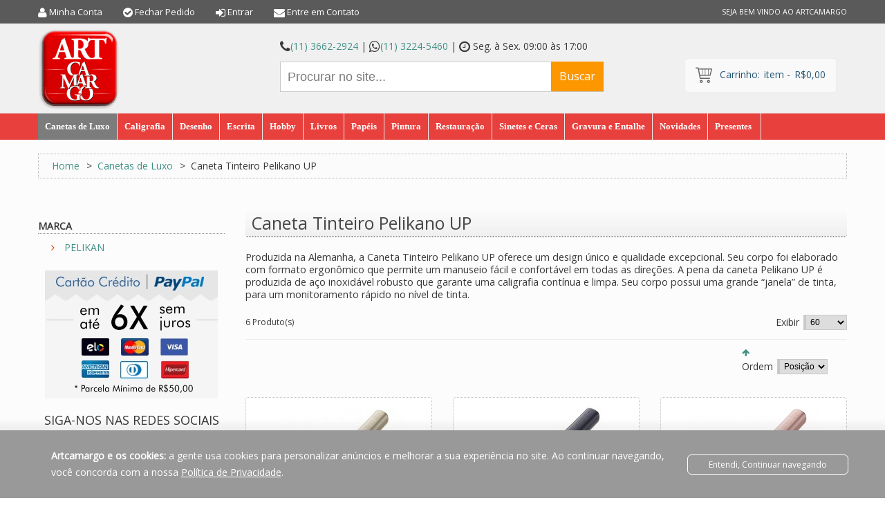

--- FILE ---
content_type: text/html; charset=UTF-8
request_url: https://www.artcamargo.com.br/canetas-de-luxo/caneta-tinteiro-pelikano-up.html?SID=dous7b3pp6ep8mebf5m0g2tlc5
body_size: 29504
content:
<!DOCTYPE html>
<html xmlns="http://www.w3.org/1999/xhtml" xml:lang="pt" lang="pt">
<head>
<meta http-equiv="Content-Type" content="text/html; charset=utf-8" />
<title>Caneta Tinteiro Pelikano Up Comprar - ArtCamargo</title>
<meta name="viewport" content="width=device-width, initial-scale=1, maximum-scale=1">
<meta name="viewport" content="user-scalable=no, width=device-width, initial-scale=1.0" />
<meta name="apple-mobile-web-app-capable" content="yes" />
<meta name="description" content="Compre Online caneta tinteiro. A Caneta Pelikano UP oferece um design único e qualidade excepcional. Seu corpo foi elaborado com formato ergonômico que permite um manuseio fácil e confortável em todas as direções. Na ArtCamargo você encontra essa e uma variedade de canetas tinteiro.
" />
<meta name="keywords" content="Caneta Tinteiro, Pelikan, Mont Blanc, Parker, Lamy, Faber Castell, Caran D'Ache, Tinta para Caneta tinteiro, Cartucho para Caneta Tinteiro, Lamy Safari, Caneta Tinteiro Barata, ArtCamargo, Conversor para Caneta Tinteiro, Shaffer, Waterman, Visconti, Monte Verde, Yiren, Super5, caneta tinteiro importada, caneta tinteiro pelikano up, pelikano up, escrita fina" />
<meta name="robots" content="INDEX,FOLLOW" />
<link rel="icon" href="https://www.artcamargo.com.br/media/favicon/default/artcamargo-favicon.ico" type="image/x-icon" />
<link rel="shortcut icon" href="https://www.artcamargo.com.br/media/favicon/default/artcamargo-favicon.ico" type="image/x-icon" />

<link href='//fonts.googleapis.com/css?family=Open+Sans:400,300' rel='stylesheet' type='text/css' />
<link href='//fonts.googleapis.com/css?family=Patua+One' rel='stylesheet' type='text/css' />
<link rel="stylesheet" href="https://cdnjs.cloudflare.com/ajax/libs/font-awesome/4.7.0/css/font-awesome.min.css">

<!-- OPEN GRAPH FACEBOOK -->
 <meta property="og:title" content="Caneta Tinteiro Pelikano Up Comprar - ArtCamargo" />
 <meta property="og:type" content="product.group" />
 <meta property="og:image" content="https://www.artcamargo.com.br/media/compartilhamento-artcamargo.png" />
 <meta property="og:url" content="https://www.artcamargo.com.br/canetas-de-luxo/caneta-tinteiro-pelikano-up.html?SID=dous7b3pp6ep8mebf5m0g2tlc5" />
 <meta property="og:description" content="Compre Online caneta tinteiro. A Caneta Pelikano UP oferece um design único e qualidade excepcional. Seu corpo foi elaborado com formato ergonômico que permite um manuseio fácil e confortável em todas as direções. Na ArtCamargo você encontra essa e uma variedade de canetas tinteiro.
" />
 <meta property="og:site_name" content="Default Store View" />
<!-- OPEN GRAPH FACEBOOK - END -->


<!--[if lt IE 7]>
<script type="text/javascript">
//<![CDATA[
    var BLANK_URL = 'https://www.artcamargo.com.br/js/blank.html';
    var BLANK_IMG = 'https://www.artcamargo.com.br/js/spacer.gif';
//]]>
</script>
<![endif]-->
<!--[if lt IE 9]>
<div style=' clear: both; text-align:center; position: relative;'>
 <a href="//windows.microsoft.com/en-US/internet-explorer/products/ie/home?ocid=ie6_countdown_bannercode"><img src="//storage.ie6countdown.com/assets/100/images/banners/warning_bar_0000_us.jpg" border="0" height="42" width="820" alt="You are using an outdated browser. For a faster, safer browsing experience, upgrade for free today." /></a>
</div>
<style>
	body {	min-width: 960px !important;}
</style>
<![endif]--> 

<link rel="stylesheet" type="text/css" href="https://www.artcamargo.com.br/js/prototype/windows/themes/default.css" />
<link rel="stylesheet" type="text/css" href="https://www.artcamargo.com.br/skin/frontend/default/theme666/css/font-awesome.css" media="all" />
<link rel="stylesheet" type="text/css" href="https://www.artcamargo.com.br/skin/frontend/default/theme666/css/jquery.bxslider.css" media="all" />
<link rel="stylesheet" type="text/css" href="https://www.artcamargo.com.br/skin/frontend/default/theme666/css/photoswipe.css" media="all" />
<link rel="stylesheet" type="text/css" href="https://www.artcamargo.com.br/skin/frontend/default/theme666/css/bootstrap.css" media="all" />
<link rel="stylesheet" type="text/css" href="https://www.artcamargo.com.br/skin/frontend/default/theme666/css/extra_style.css" media="all" />
<link rel="stylesheet" type="text/css" href="https://www.artcamargo.com.br/skin/frontend/default/theme666/css/styles.css" media="all" />
<link rel="stylesheet" type="text/css" href="https://www.artcamargo.com.br/skin/frontend/default/theme666/css/responsive.css" media="all" />
<link rel="stylesheet" type="text/css" href="https://www.artcamargo.com.br/skin/frontend/default/theme666/css/superfish.css" media="all" />
<link rel="stylesheet" type="text/css" href="https://www.artcamargo.com.br/skin/frontend/default/theme666/css/camera.css" media="all" />
<link rel="stylesheet" type="text/css" href="https://www.artcamargo.com.br/skin/frontend/base/default/css/widgets.css" media="all" />
<link rel="stylesheet" type="text/css" href="https://www.artcamargo.com.br/skin/frontend/default/theme666/css/ecommerceteam/cloud-zoom.css" media="all" />
<link rel="stylesheet" type="text/css" href="https://www.artcamargo.com.br/skin/frontend/base/default/esmart/paypalbrasil/css/styles.css" media="all" />
<link rel="stylesheet" type="text/css" href="https://www.artcamargo.com.br/skin/frontend/default/default/magentothem/fancybox/jquery.fancybox.css" media="all" />
<link rel="stylesheet" type="text/css" href="https://www.artcamargo.com.br/skin/frontend/default/default/magentothem/ajaxcartsuper/ajax_cart_super.css" media="all" />
<link rel="stylesheet" type="text/css" href="https://www.artcamargo.com.br/skin/frontend/default/default/magentothem/css/custommenu.css" media="all" />
<link rel="stylesheet" type="text/css" href="https://www.artcamargo.com.br/skin/frontend/default/theme666/css/catalogsale.css" media="all" />
<link rel="stylesheet" type="text/css" href="https://www.artcamargo.com.br/skin/frontend/default/theme666/css/print.css" media="print" />
<script type="text/javascript" src="https://www.artcamargo.com.br/js/jquery/jquery-1.11.1.min.js"></script>
<script type="text/javascript" src="https://www.artcamargo.com.br/js/jquery/jquery-migrate-1.2.1.min.js"></script>
<script type="text/javascript" src="https://www.artcamargo.com.br/js/jquery/jquery_noconflict.js"></script>
<script type="text/javascript" src="https://www.artcamargo.com.br/js/prototype/prototype.js"></script>
<script type="text/javascript" src="https://www.artcamargo.com.br/js/lib/ccard.js"></script>
<script type="text/javascript" src="https://www.artcamargo.com.br/js/prototype/validation.js"></script>
<script type="text/javascript" src="https://www.artcamargo.com.br/js/scriptaculous/builder.js"></script>
<script type="text/javascript" src="https://www.artcamargo.com.br/js/scriptaculous/effects.js"></script>
<script type="text/javascript" src="https://www.artcamargo.com.br/js/scriptaculous/dragdrop.js"></script>
<script type="text/javascript" src="https://www.artcamargo.com.br/js/scriptaculous/controls.js"></script>
<script type="text/javascript" src="https://www.artcamargo.com.br/js/scriptaculous/slider.js"></script>
<script type="text/javascript" src="https://www.artcamargo.com.br/js/varien/js.js"></script>
<script type="text/javascript" src="https://www.artcamargo.com.br/js/varien/form.js"></script>
<script type="text/javascript" src="https://www.artcamargo.com.br/js/mage/translate.js"></script>
<script type="text/javascript" src="https://www.artcamargo.com.br/js/mage/cookies.js"></script>
<script type="text/javascript" src="https://www.artcamargo.com.br/js/ecommerceteam/cloud-zoom.1.0.2.js"></script>
<script type="text/javascript" src="https://www.artcamargo.com.br/js/prototype/window.js"></script>
<script type="text/javascript" src="https://www.artcamargo.com.br/js/magentothem/ma.jq.slide.js"></script>
<script type="text/javascript" src="https://www.artcamargo.com.br/js/magentothem/ajax_cart_super.js"></script>
<script type="text/javascript" src="https://www.artcamargo.com.br/js/magentothem/fancybox/jquery.fancybox.js"></script>
<script type="text/javascript" src="https://www.artcamargo.com.br/js/magentothem/custommenu/custommenu.js"></script>
<script type="text/javascript" src="https://www.artcamargo.com.br/js/magentothem/ma.mobilemenu.js"></script>
<script type="text/javascript" src="https://www.artcamargo.com.br/skin/frontend/default/theme666/js/bootstrap.js"></script>
<script type="text/javascript" src="https://www.artcamargo.com.br/skin/frontend/default/theme666/js/jquery.easing.1.3.js"></script>
<script type="text/javascript" src="https://www.artcamargo.com.br/skin/frontend/default/theme666/js/jquery.mobile.customized.min.js"></script>
<script type="text/javascript" src="https://www.artcamargo.com.br/skin/frontend/default/theme666/js/jquery.carouFredSel-6.2.1.js"></script>
<script type="text/javascript" src="https://www.artcamargo.com.br/skin/frontend/default/theme666/js/jquery.touchSwipe.js"></script>
<script type="text/javascript" src="https://www.artcamargo.com.br/skin/frontend/default/theme666/js/jquery.bxslider.min.js"></script>
<script type="text/javascript" src="https://www.artcamargo.com.br/skin/frontend/default/theme666/js/jquery.unveil.js"></script>
<script type="text/javascript" src="https://www.artcamargo.com.br/skin/frontend/default/theme666/js/cherry-fixed-parallax.js"></script>
<script type="text/javascript" src="https://www.artcamargo.com.br/skin/frontend/default/theme666/js/tm-stick-up.js"></script>
<script type="text/javascript" src="https://www.artcamargo.com.br/skin/frontend/default/theme666/js/superfish.js"></script>
<script type="text/javascript" src="https://www.artcamargo.com.br/skin/frontend/default/theme666/js/scripts.js"></script>
<script type="text/javascript" src="https://www.artcamargo.com.br/skin/frontend/default/theme666/js/jquery-ui.js"></script>
<script type="text/javascript" src="https://www.artcamargo.com.br/skin/frontend/default/theme666/js/carousel.js"></script>
<link rel="canonical" href="https://www.artcamargo.com.br/canetas-de-luxo/caneta-tinteiro-pelikano-up.html" />
<!--[if lt IE 8]>
<link rel="stylesheet" type="text/css" href="https://www.artcamargo.com.br/skin/frontend/default/theme666/css/styles-ie.css" media="all" />
<![endif]-->
<!--[if lt IE 7]>
<script type="text/javascript" src="https://www.artcamargo.com.br/js/lib/ds-sleight.js"></script>
<script type="text/javascript" src="https://www.artcamargo.com.br/skin/frontend/base/default/js/ie6.js"></script>
<![endif]-->

<script type="text/javascript">
//<![CDATA[
Mage.Cookies.path     = '/';
Mage.Cookies.domain   = '.artcamargo.com.br';
//]]>
</script>
<!-- Facebook Ads Extension for Magento -->
<!-- NO Pixel ID is configured, please goto Admin -->
<script>
 console.log('No facebook pixel is configured, please log in as a admin and then visit Facebook Ads Extension -> Get Started');
</script>
<script type="text/javascript">//<![CDATA[
        var Translator = new Translate({"Please select an option.":"Selecione uma op\u00e7\u00e3o.","This is a required field.":"Este \u00e9 um campo obrigat\u00f3rio.","Please enter a valid number in this field.":"Por favor informe um n\u00famero v\u00e1lido neste campo.","The value is not within the specified range.":"O valor n\u00e3o est\u00e1 dentro do limite especificado.","Please use letters only (a-z or A-Z) in this field.":"Utilize apenas letras (a-z ou A-Z).","Please use only letters (a-z), numbers (0-9) or underscore(_) in this field, first character should be a letter.":"Utilize apenas letras (a-z), n\u00fameros (0-9) ou underline(_), primeiro car\u00e1cter precisa ser uma letra.","Please use only letters (a-z or A-Z) or numbers (0-9) only in this field. No spaces or other characters are allowed.":"Por favor use somente letras (a-z ou A-Z) ou n\u00fameros (0-9) neste campo. Espa\u00e7os ou outros caracteres n\u00e3o s\u00e3o aceitos.","Please use only letters (a-z or A-Z) or numbers (0-9) or spaces and # only in this field.":"Utilize apenas letras (a-z ou A-Z) ou n\u00fameros (0-9) ou espa\u00e7os e #.","Please enter a valid phone number. For example (123) 456-7890 or 123-456-7890.":"Informe um n\u00famero de telefone v\u00e1lido. Por exemplo, (123) 456-7890 ou 123-456-7890.","Please enter a valid fax number. For example (123) 456-7890 or 123-456-7890.":"Informe um n\u00famero de celular v\u00e1lido. Por exemplo, (123) 456-7890 ou 123-456-7890.","Please enter a valid date.":"Informe uma data v\u00e1lida.","Please enter a valid email address. For example johndoe@domain.com.":"Informe um endere\u00e7o de email v\u00e1lido. Por exemplo, johndoe@domain.com.","Please use only visible characters and spaces.":"Utilize apenas caracteres vis\u00edveis e espa\u00e7os.","Please enter 6 or more characters without leading or trailing spaces.":"Informe 6 ou mais caracteres sem espa\u00e7os a direita ou a esquerda.","Please enter 7 or more characters. Password should contain both numeric and alphabetic characters.":"Informe 7 ou mais caracteres. Senha precisa conter ambos caracteres, n\u00fameros e letras.","Please make sure your passwords match.":"Verifique se as senhas conferem.","Please enter a valid URL. Protocol is required (http:\/\/, https:\/\/ or ftp:\/\/)":"Informe uma URL v\u00e1lida. Protocolo obrigat\u00f3rio (http:\/\/, https:\/\/ ou ftp:\/\/)","Please enter a valid URL. For example http:\/\/www.example.com or www.example.com":"Informe uma URL v\u00e1lida. Por exemplo, http:\/\/www.example.com ou www.example.com","Please enter a valid URL Key. For example \"example-page\", \"example-page.html\" or \"anotherlevel\/example-page\".":"Informe uma URL v\u00e1lida. Por exemplo, \"exemplo-pagina\", \"exemplo-pagina.html\" ou \"umacategoria\/exemplo-pagina\".","Please enter a valid XML-identifier. For example something_1, block5, id-4.":"Informe um identificador XML v\u00e1lido. Por exemplo, algumacoisa_1, block5, id-4.","Please enter a valid social security number. For example 123-45-6789.":"Informe um CPF v\u00e1lido. Por exemplo, 123.455.678-9.","Please enter a valid zip code. For example 90602 or 90602-1234.":"Informe um CEP v\u00e1lido. Por exemplo, 90602 ou 90602-1234.","Please enter a valid zip code.":"Informe um CEP v\u00e1lido.","Please use this date format: dd\/mm\/yyyy. For example 17\/03\/2006 for the 17th of March, 2006.":"Utilize este formato de data: dd\/mm\/yyyy. Por exemplo, 17\/03\/2006 para informar 17th de Mar\u00e7o, 2006.","Please enter a valid $ amount. For example $100.00.":"Por favor informe um valor R$ v\u00e1lido. Por exemplo R$ 100.00","Please select one of the above options.":"Selecione uma das op\u00e7\u00f5es abaixo.","Please select one of the options.":"Selecione uma das op\u00e7\u00f5es.","Please select State\/Province.":"Selecione Estado...","Please enter a number greater than 0 in this field.":"Informe um n\u00famero maior que zero.","Please enter a number 0 or greater in this field.":"Informe um n\u00famero igual ou maior que zero.","Please enter a valid credit card number.":"Por favor informe um cart\u00e3o de cr\u00e9dito v\u00e1lido.","Credit card number does not match credit card type.":"N\u00famero do cart\u00e3o de cr\u00e9dito n\u00e3o condiz com tipo de cart\u00e3o.","Card type does not match credit card number.":"Tipo de cart\u00e3o n\u00e3o condiz com n\u00famero do cart\u00e3o de cr\u00e9dito.","Incorrect credit card expiration date.":"Data de validade do cart\u00e3o de cr\u00e9dito incorreta.","Please enter a valid credit card verification number.":"Por favor informe um n\u00famero de verifica\u00e7\u00e3o do cart\u00e3o de cr\u00e9dito v\u00e1lido.","Please input a valid CSS-length. For example 100px or 77pt or 20em or .5ex or 50%.":"Informe um tamanho v\u00e1lido de CSS no campo. Por exemplo, 100px ou 77pt ou 20em ou .5ex ou 50%.","Text length does not satisfy specified text range.":"O tamanho do texto ultrapassou o m\u00e1ximo permitido.","Please enter a number lower than 100.":"Informe um n\u00famero menor que 100.","Please enter issue number or start date for switch\/solo card type.":"Informe um n\u00famero de seguran\u00e7a ou data de validade para o tipo de cart\u00e3o switch\/solo.","Please wait, loading...":"Carregando...","This date is a required value.":"A data \u00e9 um valor obrigat\u00f3rio.","Please enter a valid day (1-%d).":"Informe um dia v\u00e1lido (1-%d).","Please enter a valid month (1-12).":"Informe um m\u00eas v\u00e1lido (1-12).","Please enter a valid year (1900-%d).":"Informe um ano v\u00e1lido (1900-%d).","Please enter a valid full date":"Informe uma data completa","Please enter a valid date between %s and %s":"Informe uma data v\u00e1lida entre %s e %s","Please enter a valid date equal to or greater than %s":"Informe uma data v\u00e1lida igual ou maior que %s","Please enter a valid date less than or equal to %s":"Informe uma data v\u00e1lida menor ou igual a %s","Complete":"Completo","Add Products":"Criar Produtos","Please choose to register or to checkout as a guest":"Escolha entre criar uma conta ou fechar pedido como visitante","Your order cannot be completed at this time as there is no shipping methods available for it. Please make necessary changes in your shipping address.":"Seu pedido n\u00e3o pode ser completado neste momento pois n\u00e3o existem formas de entrega dispon\u00edveis. Fa\u00e7a as altera\u00e7\u00f5es necess\u00e1rias no seu endere\u00e7o de entrega.","Please specify shipping method.":"Selecione uma forma de entrega.","Your order cannot be completed at this time as there is no payment methods available for it.":"Seu pedido n\u00e3o pode ser completado nesse momento pois n\u00e3o existem formas de pagamento dispon\u00edveis.","Please specify payment method.":"Selecione uma forma de pagamento.","Add to Cart":"Comprar","In Stock":"Em Estoque","Out of Stock":"Esgotado","First and Last Name invalid.":"Nome e Sobrenome inv\u00e1lidos.","No spaces are allowed.":"Espa\u00e7os em branco n\u00e3o s\u00e3o permitidos."});
        //]]></script><!-- Google Tag Manager -->
<script>(function(w,d,s,l,i){w[l]=w[l]||[];w[l].push({'gtm.start':
new Date().getTime(),event:'gtm.js'});var f=d.getElementsByTagName(s)[0],
j=d.createElement(s),dl=l!='dataLayer'?'&l='+l:'';j.async=true;j.src=
'https://www.googletagmanager.com/gtm.js?id='+i+dl;f.parentNode.insertBefore(j,f);
})(window,document,'script','dataLayer','GTM-MDJS2TT');</script>
<!-- End Google Tag Manager -->

<!-- TAG VERIFICACAO SEGURANCA MAGENTO -->
<!--66738fdbc44811a9c9fbec3da8257dc0-->
<!--91f931039f712f2759fd7fd622293e78-->

<!-- MENSAGEM DE AVISO -->
<!--
<style>
#area-msg-aviso {
	//display:table;
	width: 1000px;
	position: relative;
	margin-bottom: -5px;
        margin-top: 5px;
	}
#area-msg-aviso #msg-aviso{
	display:table;
	width:960px;
	height:50px;
	padding:3px;
	margin-right:10px;
	margin-left:10px;
	background:#FFFF99;
	border:#FFCC33;
	border-radius:5px;
	box-shadow:1px 1px 1px #999;
	}
#area-msg-aviso #msg-aviso img{
	float:left;
	margin:5px;
	}
#area-msg-aviso #msg-aviso p{
        text-align:left;
	color: #333333;
	font-family: verdana;
	font-size: 12px;
	text-indent: ;
	margin-bottom: ;
	margin-top: ;
	line-height:20px;
	}
</style>
<div class="wrapper">
<div class="page">                     
<div class="header-container">
<div id="area-msg-aviso">
	<div id="msg-aviso">
	<img src="http://www.artcamargo.com.br/arte/mensagem-de-aviso/icone-exclamacao.png" alt="mensagem aviso">
	<p><strong><font color="#FF0000">TELEFONIA FIXA INDISPONÍVEL</font></strong></p>
	<p>Devido a problemas com a operadora de Telefonia Fixa, estamos momentaneamente sem poder receber ligações no número (11) 3224-5460.</p>
	<p>Solicitamos que em caso de dúvidas, entre em contato conosco pelo <a href="http://www.artcamargo.com.br/contacts">formulário de contato</a> ou pelo <b>Whatsapp (11) 95995-0182</b>.</p></div>
</div>
</div>
</div>
</div>
--></head>
<body class="ps-static  catalog-category-view categorypath-canetas-de-luxo-caneta-tinteiro-pelikano-up-html category-caneta-tinteiro-pelikano-up">

<style>
section.policy-terms {
    display: flex;
    justify-content: center;
    align-items: center;
    position: fixed;
    /* bottom: 0; */
    bottom: 0;
    width: 100%;
    text-align: center;
    background: #999;
    padding: 5px 20px;
    line-height: 24px;
    /* font-family: Montserrat; */
    font-size: 14px;
    color: #ffffff;
    box-shadow: 0 5px 12px 14px rgba(0, 0, 0, .06);
    z-index: 999;
}
.policy-terms p {
    margin: 20px;
    max-width: 900px;
    text-align: left;
}
section.policy-terms a {
    color: #ffffff;
    text-decoration: underline;
}
.policy-actions {
    margin-left: 40px;
    display: flex;
    flex-direction: column;
}
.policy-terms-actions span.accept-policy-terms {
    margin: 5px 0;
    padding: 5px 30px;
    border-radius: 6px;
    color: #ffffff;
    font-size: 12px;
    cursor: pointer;
    border: 1px solid;
}
.policy-terms-actions span.accept-policy-terms:hover {
    background: #ffffff;
    color: #1f4f66;
}
@media (max-width: 1024px) {
    section.policy-terms { width: initial; }
    section.policy-terms br { display: none; }
}
@media (max-width: 579px) {
    section.policy-terms { flex-direction: column; }
    .policy-terms p { margin: 0; text-align: center; }
    .policy-terms-actions { margin: 10px 0 5px; }
}
</style>

<script type="text/javascript">
jQuery(document).ready(function() {
        var check_cookie = "";
    var popup = jQuery('.policy-terms');
    setTimeout (function(){
                if(check_cookie!=="true") {
            popup.show(); //exibe alerta depois de 3000 (3 segundos)
        }
    },3000);
    jQuery('.policy-terms').click(function(){
                document.cookie = 'popup-policy=true; path=/; max-age=14400;';
                popup.fadeOut();
    });
});
</script>
<section class="policy-terms" style="display:none;">
    <p><b>Artcamargo e os cookies:</b> a gente usa cookies para personalizar anúncios e melhorar a sua experiência no site. Ao continuar navegando, você concorda com a nossa <a href='/seguranca-e-privacidade' target='_blank'>Política de Privacidade</a>.</p>
    <div class="policy-terms-actions policy-terms">
        <span class="accept-policy-terms">Entendi, Continuar navegando</span>
    </div>
</section>

<div class="wrapper ps-static pt-lang-class">
        <div class="page">
        <div class="shadow"></div>
<div class="swipe-left"></div>
<div class="swipe">
    <div class="swipe-menu">
        <a href="https://www.artcamargo.com.br/" title="Início" class="home-link">Início</a>
        <!-- theme666/template/page/template/links.phtml-->
<ul class="links">
                        <li class="first            " >
            <i class="fa fa-user fa-lg"></i>                                                <a href="https://www.artcamargo.com.br/customer/account/" title="Minha Conta" >Minha Conta</a></li>
                                                                <li >
                                    <i class="fa fa-check-circle fa-lg"></i>                        <a href="https://www.artcamargo.com.br/checkout/cart/" title="Carrinho" class="top-link-cart">Carrinho</a></li>
                                <li >
                                    <i class="fa fa-check-circle fa-lg"></i>                        <a href="https://www.artcamargo.com.br/checkout/" title="Fechar Pedido" class="top-link-checkout">Fechar Pedido</a></li>
                                <li class="             last" >
                        <i class="fa fa-sign-in fa-lg"></i>                                    <a href="https://www.artcamargo.com.br/customer/account/login/" title="Entrar" >Entrar</a></li>
            </ul>
                
                           
        <div class="footer-links-menu"> 
              
                    </div>
    </div>
</div>
<div class="top-icon-menu">
    <div class="swipe-control"><i class="fa fa-align-justify"></i></div>
    <div class="top-search"><i class="fa fa-search"></i></div>
    <span class="clear"></span>
</div>
<div class="header-container">
    <div class="header-row">
        <div class="container">
            <div class="row">
                <div class="col-xs-12">
                    <p class="welcome-msg">SEJA BEM VINDO AO ARTCAMARGO </p>
                    <div class="header-buttons">
                        



                                            </div>
                    <div class="quick-access">
                         <!-- theme666/template/page/template/links.phtml-->
<ul class="links">
                        <li class="first            " >
            <i class="fa fa-user fa-lg"></i>                                                <a href="https://www.artcamargo.com.br/customer/account/" title="Minha Conta" >Minha Conta</a></li>
                                                                <li >
                                    <i class="fa fa-check-circle fa-lg"></i>                        <a href="https://www.artcamargo.com.br/checkout/cart/" title="Carrinho" class="top-link-cart">Carrinho</a></li>
                                <li >
                                    <i class="fa fa-check-circle fa-lg"></i>                        <a href="https://www.artcamargo.com.br/checkout/" title="Fechar Pedido" class="top-link-checkout">Fechar Pedido</a></li>
                                <li class="             last" >
                        <i class="fa fa-sign-in fa-lg"></i>                                    <a href="https://www.artcamargo.com.br/customer/account/login/" title="Entrar" >Entrar</a></li>
            </ul>
                    </div>
<ul>
<li class="wel-contato">
<i class="fa fa-envelope fa-lg">  </i>
<a href="https://www.artcamargo.com.br//contato/">Entre em Contato</a></li>
</ul>
                </div>
            </div>
        </div>
    </div>
	<div class="container">
		<div class="row">
			<div class="col-xs-12">
                <div class="header">
                    
                    <div class="skip-links"> <span href="#header-account" class="skip-link skip-account"></span></div>
                    <div id="header-account" class="skip-content"></div>
                                                    <a href="https://www.artcamargo.com.br/" title="ArtCamargo" class="logo"><strong>ArtCamargo</strong><img src="https://www.artcamargo.com.br/skin/frontend/default/theme666/images/logo.gif" alt="ArtCamargo" /></a>
                                                <div class="right">
                            <div class="phone-header"><i class="fa fa-phone fa-lg"></i><a href="tel:01136622924">(11) 3662-2924</a> | <i class="fa fa-whatsapp fa-lg"></i><a href="https://api.whatsapp.com/send?phone=551132245460">(11) 3224-5460</a> | <i class="fa fa-clock-o fa-lg"></i> Seg. à Sex. 09:00 às 17:00</div>

<form id="search_mini_form" action="https://www.artcamargo.com.br/catalogsearch/result/" method="get">
    <div class="form-search">
        <label for="search"></label>
        <input id="search" type="text" name="q" value="" class="input-text" maxlength="128" />
        <button type="submit" title="Buscar" class="button"><span><span>Buscar</span></span></button>
        <div id="search_autocomplete" class="search-autocomplete"></div>
        <script type="text/javascript">
        //<![CDATA[
            var searchForm = new Varien.searchForm('search_mini_form', 'search', 'Procurar no site...');
            searchForm.initAutocomplete('https://www.artcamargo.com.br/catalogsearch/ajax/suggest/', 'search_autocomplete');
        //]]>
        </script>
    </div>
</form>
                            
                            <div class=" top-cart-mini col-xs-12 col-md-4">
                               <div class="top-cart-wrapper">
                                   <div class="top-cart-contain">
                                        <script type="text/javascript">
    $jq(document).ready(function(){
         var enable_module = $jq('#enable_module').val();
         if(enable_module==0) return false;
    })

</script>
<div id ="mini_cart_block">
    <div class="block-cart mini_cart_ajax">
            <div class="block-cart">
                                <div class="top-cart-title">
				<a href="https://www.artcamargo.com.br/checkout/cart/">
                    <span>Carrinho:<span> item</span> - <span class="price">R$0,00</span></span></a>
                </div>
                <div class="top-cart-content">
                                                                <p class="empty">Nenhum produto no carrinho.</p>
                                        <div class="top-subtotal">Subtotal: <span class="price">R$0,00</span></div>
                                    </div>
            </div>

    </div>
</div>
                                   </div>
                               </div>
                            </div>

                        </div>
                            
                            
                        <div class="clear"></div>
                                    </div>
            </div>
		</div>
		<div class="clear"></div>
	</div>
</div>
<div class="ma-nav-mobile-container visible-xs">
	<div class="container">
		<div class="navbar">
			<div id="navbar-inner" class="navbar-inner navbar-inactive">
                                <div class="menu-mobile">
                                    <a class="btn btn-navbar navbar-toggle">
                                            <span class="icon-bar"></span>
                                            <span class="icon-bar"></span>
                                            <span class="icon-bar"></span>
                                    </a>
                                    <span class="brand navbar-brand">Categorias</span>
                                </div>
				<ul id="ma-mobilemenu" class="mobilemenu nav-collapse collapse">
					<li class="level0 nav-1 active level-top first parent">
<a href="https://www.artcamargo.com.br/canetas-de-luxo.html" class="level-top">
<span>Canetas de Luxo</span>
</a>
<ul class="level0">
<li class="level1 nav-1-1 first parent">
<a href="https://www.artcamargo.com.br/canetas-de-luxo/tinta-para-caneta-tinteiro.html">
<span>Tinta para Caneta Tinteiro</span>
</a>
<ul class="level1">
<li class="level2 nav-1-1-1 first">
<a href="https://www.artcamargo.com.br/canetas-de-luxo/tinta-para-caneta-tinteiro/tinta-para-caneta-tinteiro-pelikan.html">
<span>Tinta para Caneta Tinteiro Pelikan</span>
</a>
</li><li class="level2 nav-1-1-2">
<a href="https://www.artcamargo.com.br/canetas-de-luxo/tinta-para-caneta-tinteiro/tinta-para-caneta-tinteiro-edelstein.html">
<span>Tinta para Caneta Tinteiro Edelstein</span>
</a>
</li><li class="level2 nav-1-1-3">
<a href="https://www.artcamargo.com.br/canetas-de-luxo/tinta-para-caneta-tinteiro/tinta-para-caneta-tinteiro-platinum-miscivel.html">
<span>Tinta Para Caneta Tinteiro Platinum Miscível </span>
</a>
</li><li class="level2 nav-1-1-4">
<a href="https://www.artcamargo.com.br/canetas-de-luxo/tinta-para-caneta-tinteiro/tinta-para-caneta-tinteiro-platinum-classic.html">
<span>Tinta Para Caneta Tinteiro Platinum Classic</span>
</a>
</li><li class="level2 nav-1-1-5">
<a href="https://www.artcamargo.com.br/canetas-de-luxo/tinta-para-caneta-tinteiro/tinta-para-caneta-tinteiro-herbin-edic-o-350-anos.html">
<span>Tinta para Caneta Tinteiro Herbin Edição 350 Anos </span>
</a>
</li><li class="level2 nav-1-1-6">
<a href="https://www.artcamargo.com.br/canetas-de-luxo/tinta-para-caneta-tinteiro/tinta-caneta-tinteiro-caran-d-ache-chromatics.html">
<span>Tinta para Caneta Tinteiro Caran d’Ache Chromatics </span>
</a>
</li><li class="level2 nav-1-1-7">
<a href="https://www.artcamargo.com.br/canetas-de-luxo/tinta-para-caneta-tinteiro/tinta-para-caneta-tinteiro-herbin-la-perle-des-encres.html">
<span>Tinta para Caneta Tinteiro Herbin La Perle des Encres</span>
</a>
</li><li class="level2 nav-1-1-8">
<a href="https://www.artcamargo.com.br/canetas-de-luxo/tinta-para-caneta-tinteiro/tinta-para-caneta-tinteiro-herbin-perfumada.html">
<span>Tinta Para Caneta Tinteiro Herbin Perfumada </span>
</a>
</li><li class="level2 nav-1-1-9">
<a href="https://www.artcamargo.com.br/canetas-de-luxo/tinta-para-caneta-tinteiro/tinta-para-caneta-tinteiro-herbin-colecao-1670.html">
<span>Tinta Para Caneta Tinteiro Herbin Coleção 1670 e 1798</span>
</a>
</li><li class="level2 nav-1-1-10">
<a href="https://www.artcamargo.com.br/canetas-de-luxo/tinta-para-caneta-tinteiro/cartucho-para-caneta-tinteiro-platinum.html">
<span>Cartucho Para Caneta Tinteiro Platinum</span>
</a>
</li><li class="level2 nav-1-1-11">
<a href="https://www.artcamargo.com.br/canetas-de-luxo/tinta-para-caneta-tinteiro/cartucho-para-caneta-tinteiro-herbin.html">
<span>Cartucho para Caneta Tinteiro Herbin</span>
</a>
</li><li class="level2 nav-1-1-12">
<a href="https://www.artcamargo.com.br/canetas-de-luxo/tinta-para-caneta-tinteiro/cartucho-para-caneta-tinteiro-4001-tp-6.html">
<span>Cartucho Para Caneta Tinteiro 4001 TP/6</span>
</a>
</li><li class="level2 nav-1-1-13">
<a href="https://www.artcamargo.com.br/canetas-de-luxo/tinta-para-caneta-tinteiro/cartucho-para-caneta-tinteiro-4001-grande-gtp-5.html">
<span>Cartucho Para Caneta Tinteiro 4001 Grande GTP/5</span>
</a>
</li><li class="level2 nav-1-1-14">
<a href="https://www.artcamargo.com.br/canetas-de-luxo/tinta-para-caneta-tinteiro/cartucho-para-caneta-tinteiro-edelstein.html">
<span>Cartucho Para Caneta Tinteiro Edelstein </span>
</a>
</li><li class="level2 nav-1-1-15 last">
<a href="https://www.artcamargo.com.br/canetas-de-luxo/tinta-para-caneta-tinteiro/cartucho-caneta-tinteiro-caran-d-ache.html">
<span>Cartucho Caneta Tinteiro Caran d’Ache </span>
</a>
</li>
</ul>
</li><li class="level1 nav-1-2">
<a href="https://www.artcamargo.com.br/canetas-de-luxo/caneta-tinteiro-pelikan-twist.html">
<span>Caneta Tinteiro Pelikan Twist </span>
</a>
</li><li class="level1 nav-1-3">
<a href="https://www.artcamargo.com.br/canetas-de-luxo/caneta-tinteiro-curidas-platinum.html">
<span>Caneta Tinteiro Curidas Platinum</span>
</a>
</li><li class="level1 nav-1-4">
<a href="https://www.artcamargo.com.br/canetas-de-luxo/canetas-pelikan-jazz.html">
<span>Canetas Pelikan Jazz</span>
</a>
</li><li class="level1 nav-1-5">
<a href="https://www.artcamargo.com.br/canetas-de-luxo/canetas-pelikan-snap.html">
<span>Canetas Pelikan Snap</span>
</a>
</li><li class="level1 nav-1-6">
<a href="https://www.artcamargo.com.br/canetas-de-luxo/canetas-pelikan-fine-writing.html">
<span>Canetas Pelikan Fine Writing</span>
</a>
</li><li class="level1 nav-1-7">
<a href="https://www.artcamargo.com.br/canetas-de-luxo/caneta-tinteiro-caran-d-ache.html">
<span>Caneta Tinteiro Caran d'Ache</span>
</a>
</li><li class="level1 nav-1-8">
<a href="https://www.artcamargo.com.br/canetas-de-luxo/caneta-tinteiro-platinum-3776.html">
<span>Caneta Tinteiro Platinum 3776</span>
</a>
</li><li class="level1 nav-1-9">
<a href="https://www.artcamargo.com.br/canetas-de-luxo/caneta-tinteiro-platinum-procyon.html">
<span>Caneta Tinteiro Platinum Procyon</span>
</a>
</li><li class="level1 nav-1-10">
<a href="https://www.artcamargo.com.br/canetas-de-luxo/caneta-tinteiro-platinum-praisir.html">
<span>Caneta Tinteiro Platinum Praisir</span>
</a>
</li><li class="level1 nav-1-11">
<a href="https://www.artcamargo.com.br/canetas-de-luxo/caneta-tinteiro-platinum-prefounte.html">
<span>Caneta Tinteiro Platinum Prefounte</span>
</a>
</li><li class="level1 nav-1-12">
<a href="https://www.artcamargo.com.br/canetas-de-luxo/caneta-caran-d-ache-849.html">
<span>Caneta Esferográfica Caran d’Ache 849</span>
</a>
</li><li class="level1 nav-1-13">
<a href="https://www.artcamargo.com.br/canetas-de-luxo/caneta-esferografica-caran-d-ache-infinite.html">
<span>Caneta Esferográfica Caran d'Ache Infinite</span>
</a>
</li><li class="level1 nav-1-14">
<a href="https://www.artcamargo.com.br/canetas-de-luxo/fountain-brush-pen.html">
<span>Fountain Brush Pen </span>
</a>
</li><li class="level1 nav-1-15">
<a href="https://www.artcamargo.com.br/canetas-de-luxo/caneta-multi-pen-rhodia-script.html">
<span>Caneta Multi pen Rhodia Script</span>
</a>
</li><li class="level1 nav-1-16 active">
<a href="https://www.artcamargo.com.br/canetas-de-luxo/caneta-tinteiro-pelikano-up.html">
<span>Caneta Tinteiro Pelikano UP</span>
</a>
</li><li class="level1 nav-1-17">
<a href="https://www.artcamargo.com.br/canetas-de-luxo/caneta-tinteiro-pelikano.html">
<span>Caneta Tinteiro Pelikano </span>
</a>
</li><li class="level1 nav-1-18">
<a href="https://www.artcamargo.com.br/canetas-de-luxo/caneta-tinteiro-pelikan-griffix.html">
<span>Caneta Tinteiro Pelikan Griffix</span>
</a>
</li><li class="level1 nav-1-19">
<a href="https://www.artcamargo.com.br/canetas-de-luxo/caneta-e-m-germany.html">
<span>Caneta E+M Germany</span>
</a>
</li><li class="level1 nav-1-20">
<a href="https://www.artcamargo.com.br/canetas-de-luxo/caneta-tinteiro-j-herbin.html">
<span>Caneta Tinteiro J Herbin</span>
</a>
</li><li class="level1 nav-1-21">
<a href="https://www.artcamargo.com.br/canetas-de-luxo/caneta-tinteiro-kaweco.html">
<span>Caneta Tinteiro Kaweco</span>
</a>
</li><li class="level1 nav-1-22">
<a href="https://www.artcamargo.com.br/canetas-de-luxo/caneta-tinteiro-kentaur.html">
<span>Caneta Tinteiro Kentaur</span>
</a>
</li><li class="level1 nav-1-23">
<a href="https://www.artcamargo.com.br/canetas-de-luxo/caneta-tinteiro-pelikan-ilo.html">
<span>Caneta Tinteiro Pelikan ILO</span>
</a>
</li><li class="level1 nav-1-24">
<a href="https://www.artcamargo.com.br/canetas-de-luxo/caneta-tinteiro-pelikan-stola-e-silverstar.html">
<span>Caneta Tinteiro Pelikan Stola</span>
</a>
</li><li class="level1 nav-1-25">
<a href="https://www.artcamargo.com.br/canetas-de-luxo/caneta-tinteiro-pelikan-style.html">
<span>Caneta Tinteiro Pelikan Style </span>
</a>
</li><li class="level1 nav-1-26">
<a href="https://www.artcamargo.com.br/canetas-de-luxo/caneta-tinteiro-pelikan-th-ink.html">
<span>Caneta Tinteiro Pelikan th.INK</span>
</a>
</li><li class="level1 nav-1-27">
<a href="https://www.artcamargo.com.br/canetas-de-luxo/canetas-pelikan-ineo.html">
<span>Canetas Pelikan INEO</span>
</a>
</li><li class="level1 nav-1-28">
<a href="https://www.artcamargo.com.br/canetas-de-luxo/caneta-tinteiro-yiren.html">
<span>Caneta Tinteiro Yiren</span>
</a>
</li><li class="level1 nav-1-29">
<a href="https://www.artcamargo.com.br/canetas-de-luxo/conversor-para-caneta-tinteiro.html">
<span>Conversor Para Caneta Tinteiro</span>
</a>
</li><li class="level1 nav-1-30 last">
<a href="https://www.artcamargo.com.br/canetas-de-luxo/porta-canetas.html">
<span>Porta Canetas</span>
</a>
</li>
</ul>
</li><li class="level0 nav-2 level-top parent">
<a href="https://www.artcamargo.com.br/caligrafia.html" class="level-top">
<span>Caligrafia</span>
</a>
<ul class="level0">
<li class="level1 nav-2-1 first">
<a href="https://www.artcamargo.com.br/caligrafia/cabo-para-pena-caligrafica.html">
<span>Cabo Para Pena Caligráfica</span>
</a>
</li><li class="level1 nav-2-2">
<a href="https://www.artcamargo.com.br/caligrafia/pena-para-caligrafia.html">
<span>Pena Para Caligrafia</span>
</a>
</li><li class="level1 nav-2-3 parent">
<a href="https://www.artcamargo.com.br/caligrafia/tinta-para-caligrafia.html">
<span>Tinta Para Caligrafia</span>
</a>
<ul class="level1">
<li class="level2 nav-2-3-1 first">
<a href="https://www.artcamargo.com.br/caligrafia/tinta-para-caligrafia/tinta-para-caligrafia-winsor-newton.html">
<span>Tinta Para Caligrafia Winsor &amp; Newton</span>
</a>
</li><li class="level2 nav-2-3-2">
<a href="https://www.artcamargo.com.br/caligrafia/tinta-para-caligrafia/tinta-para-caligrafia-speedball.html">
<span>Tinta Para Caligrafia Speedball</span>
</a>
</li><li class="level2 nav-2-3-3 last">
<a href="https://www.artcamargo.com.br/caligrafia/tinta-para-caligrafia/tinta-nanquim-para-caligrafia-j-herbin.html">
<span>Tinta Nanquim Para Caligrafia J Herbin</span>
</a>
</li>
</ul>
</li><li class="level1 nav-2-4">
<a href="https://www.artcamargo.com.br/caligrafia/calligraphy-zig-kuretake.html">
<span>Calligraphy ZIG Kuretake</span>
</a>
</li><li class="level1 nav-2-5">
<a href="https://www.artcamargo.com.br/caligrafia/conjuntos-canetas-para-caligrafia.html">
<span>Conjuntos Canetas Para Caligrafia</span>
</a>
</li><li class="level1 nav-2-6">
<a href="https://www.artcamargo.com.br/caligrafia/caneta-tinteiro-caligrafica.html">
<span>Caneta Tinteiro Caligráfica </span>
</a>
</li><li class="level1 nav-2-7">
<a href="https://www.artcamargo.com.br/caligrafia/caneta-caligrafica-speedball.html">
<span>Caneta Caligráfica Speedball</span>
</a>
</li><li class="level1 nav-2-8">
<a href="https://www.artcamargo.com.br/caligrafia/kit-caligrafico-herbin.html">
<span>Kit Caligráfico Herbin</span>
</a>
</li><li class="level1 nav-2-9">
<a href="https://www.artcamargo.com.br/caligrafia/kit-caligrafico-kaweco.html">
<span>Kit Caligráfico Kaweco</span>
</a>
</li><li class="level1 nav-2-10">
<a href="https://www.artcamargo.com.br/caligrafia/kit-william-michell-e-joseph-gillott.html">
<span>Kit William Michell e Joseph Gillott</span>
</a>
</li><li class="level1 nav-2-11">
<a href="https://www.artcamargo.com.br/caligrafia/kit-caligrafico-panache.html">
<span>Kit Caligráfico Panache </span>
</a>
</li><li class="level1 nav-2-12">
<a href="https://www.artcamargo.com.br/caligrafia/kit-caligrafico-speedball.html">
<span>Kit Caligráfico Speedball</span>
</a>
</li><li class="level1 nav-2-13">
<a href="https://www.artcamargo.com.br/caligrafia/papeis-para-caligrafia.html">
<span>Papéis Para Caligrafia</span>
</a>
</li><li class="level1 nav-2-14">
<a href="https://www.artcamargo.com.br/caligrafia/pena-para-caligrafia-luthis.html">
<span>Pena Para Caligrafia Luthis</span>
</a>
</li><li class="level1 nav-2-15">
<a href="https://www.artcamargo.com.br/caligrafia/pena-caligrafica-de-vidro.html">
<span>Pena Caligráfica de Vidro</span>
</a>
</li><li class="level1 nav-2-16">
<a href="https://www.artcamargo.com.br/caligrafia/pena-caligrafica-witch-pen.html">
<span>Pena Caligráfica Witch PEN</span>
</a>
</li><li class="level1 nav-2-17">
<a href="https://www.artcamargo.com.br/caligrafia/pena-de-bambu.html">
<span>Pena de Bambu</span>
</a>
</li><li class="level1 nav-2-18">
<a href="https://www.artcamargo.com.br/caligrafia/reservatorio-de-tinta-para-penas.html">
<span>Reservatório de Tinta Para Penas</span>
</a>
</li><li class="level1 nav-2-19">
<a href="https://www.artcamargo.com.br/caligrafia/solvente-para-pena-caligrafica.html">
<span>Solvente Para Pena Caligráfica</span>
</a>
</li><li class="level1 nav-2-20 last">
<a href="https://www.artcamargo.com.br/caligrafia/acessorios-para-caligrafia.html">
<span>Acessórios Para Caligrafia</span>
</a>
</li>
</ul>
</li><li class="level0 nav-3 level-top parent">
<a href="https://www.artcamargo.com.br/desenho.html" class="level-top">
<span>Desenho</span>
</a>
<ul class="level0">
<li class="level1 nav-3-1 first">
<a href="https://www.artcamargo.com.br/desenho/apontador-de-lapis.html">
<span>Apontador de Lápis</span>
</a>
</li><li class="level1 nav-3-2">
<a href="https://www.artcamargo.com.br/desenho/apontador-de-lapis-eletrico.html">
<span>Apontador de Lápis Elétrico</span>
</a>
</li><li class="level1 nav-3-3">
<a href="https://www.artcamargo.com.br/desenho/boneco-articulado.html">
<span>Boneco Articulado</span>
</a>
</li><li class="level1 nav-3-4">
<a href="https://www.artcamargo.com.br/desenho/borracha-para-desenho.html">
<span>Borracha Para Desenho</span>
</a>
</li><li class="level1 nav-3-5">
<a href="https://www.artcamargo.com.br/desenho/carv-o-para-desenho.html">
<span>Carvão Para Desenho</span>
</a>
</li><li class="level1 nav-3-6">
<a href="https://www.artcamargo.com.br/desenho/crayon-para-desenho.html">
<span>Crayon Para Desenho </span>
</a>
</li><li class="level1 nav-3-7">
<a href="https://www.artcamargo.com.br/desenho/esfuminho-para-desenho.html">
<span>Esfuminho Para Desenho</span>
</a>
</li><li class="level1 nav-3-8">
<a href="https://www.artcamargo.com.br/desenho/estojos-de-desenho-artistico.html">
<span>Estojos de Desenho Artístico </span>
</a>
</li><li class="level1 nav-3-9 parent">
<a href="https://www.artcamargo.com.br/desenho/giz-aquarelavel.html">
<span>Giz Aquarelável</span>
</a>
<ul class="level1">
<li class="level2 nav-3-9-1 first">
<a href="https://www.artcamargo.com.br/desenho/giz-aquarelavel/neocolor-ii-caran-d-ache.html">
<span>Neocolor II Caran D'Ache</span>
</a>
</li><li class="level2 nav-3-9-2">
<a href="https://www.artcamargo.com.br/desenho/giz-aquarelavel/neocolor-ii-caran-d-ache-avulso.html">
<span>Neocolor II Caran D’ache Avulso</span>
</a>
</li><li class="level2 nav-3-9-3">
<a href="https://www.artcamargo.com.br/desenho/giz-aquarelavel/swisscolor-pastel-wax-aquarelle.html">
<span>Swisscolor Pastel Wax Aquarelle</span>
</a>
</li><li class="level2 nav-3-9-4 last">
<a href="https://www.artcamargo.com.br/desenho/giz-aquarelavel/pastel-aquarelavel-reeves.html">
<span>Pastel Aquarelável Reeves</span>
</a>
</li>
</ul>
</li><li class="level1 nav-3-10">
<a href="https://www.artcamargo.com.br/desenho/grafite-para-desenho.html">
<span>Grafite Para Desenho</span>
</a>
</li><li class="level1 nav-3-11 parent">
<a href="https://www.artcamargo.com.br/desenho/lapis-aquarelavel.html">
<span>Lápis Aquarelável</span>
</a>
<ul class="level1">
<li class="level2 nav-3-11-5 first">
<a href="https://www.artcamargo.com.br/desenho/lapis-aquarelavel/lapis-aquarelavel-caran-d-ache-museum.html">
<span>Lápis Aquarelável Caran D'Ache Museum </span>
</a>
</li><li class="level2 nav-3-11-6">
<a href="https://www.artcamargo.com.br/desenho/lapis-aquarelavel/lapis-aquarelavel-caran-d-ache-supracolor.html">
<span>Lápis Aquarelável Caran d’Ache Supracolor </span>
</a>
</li><li class="level2 nav-3-11-7">
<a href="https://www.artcamargo.com.br/desenho/lapis-aquarelavel/lapis-caran-d-ache-prismalo.html">
<span>Lápis Aquarelável Caran D'Ache Prismalo </span>
</a>
</li><li class="level2 nav-3-11-8">
<a href="https://www.artcamargo.com.br/desenho/lapis-aquarelavel/lapis-aquarela-caran-d-ache-swisscolor.html">
<span>Lápis Aquarelável Caran D’Ache Swisscolor</span>
</a>
</li><li class="level2 nav-3-11-9 last">
<a href="https://www.artcamargo.com.br/desenho/lapis-aquarelavel/lapis-aquarela-winsor-newton.html">
<span>Lápis Aquarela Winsor &amp; Newton</span>
</a>
</li>
</ul>
</li><li class="level1 nav-3-12">
<a href="https://www.artcamargo.com.br/desenho/lapis-azul-sketch.html">
<span>Lápis Azul Sketch</span>
</a>
</li><li class="level1 nav-3-13">
<a href="https://www.artcamargo.com.br/desenho/lapis-blender.html">
<span>Lápis Blender Caran d'Ache</span>
</a>
</li><li class="level1 nav-3-14">
<a href="https://www.artcamargo.com.br/desenho/lapis-carvao.html">
<span>Lápis Carvão</span>
</a>
</li><li class="level1 nav-3-15 parent">
<a href="https://www.artcamargo.com.br/desenho/lapis-crayon.html">
<span>Lápis Crayon</span>
</a>
<ul class="level1">
<li class="level2 nav-3-15-10 first last">
<a href="https://www.artcamargo.com.br/desenho/lapis-crayon/lapis-conte.html">
<span>Lápis Conté à Paris</span>
</a>
</li>
</ul>
</li><li class="level1 nav-3-16 parent">
<a href="https://www.artcamargo.com.br/desenho/lapis-de-cor.html">
<span>Lápis de Cor </span>
</a>
<ul class="level1">
<li class="level2 nav-3-16-11 first">
<a href="https://www.artcamargo.com.br/desenho/lapis-de-cor/lapis-de-cor-caran-d-ache-pablo.html">
<span>Lápis de Cor Caran D’Ache Pablo</span>
</a>
</li><li class="level2 nav-3-16-12 parent">
<a href="https://www.artcamargo.com.br/desenho/lapis-de-cor/lapis-de-cor-caran-d-ache-luminance.html">
<span>Lápis de Cor Caran D'Ache Luminance</span>
</a>
<ul class="level2">
<li class="level3 nav-3-16-12-1 first">
<a href="https://www.artcamargo.com.br/desenho/lapis-de-cor/lapis-de-cor-caran-d-ache-luminance/lapis-de-cor-caran-d-ache-luminance-estojos.html">
<span>Lápis de Cor Caran D'Ache Luminance Estojos</span>
</a>
</li><li class="level3 nav-3-16-12-2 last">
<a href="https://www.artcamargo.com.br/desenho/lapis-de-cor/lapis-de-cor-caran-d-ache-luminance/lapis-de-cor-caran-d-ache-luminance-avulsos.html">
<span>Lápis de Cor Caran D'Ache Luminance Avulsos</span>
</a>
</li>
</ul>
</li><li class="level2 nav-3-16-13">
<a href="https://www.artcamargo.com.br/desenho/lapis-de-cor/lapis-de-cor-swisscolor-caran-d-ache.html">
<span>Lápis de Cor Swisscolor Caran D'Ache</span>
</a>
</li><li class="level2 nav-3-16-14">
<a href="https://www.artcamargo.com.br/desenho/lapis-de-cor/lapis-de-cor-winsor-newton-studio.html">
<span>Lápis de Cor Winsor &amp; Newton Studio</span>
</a>
</li><li class="level2 nav-3-16-15 last">
<a href="https://www.artcamargo.com.br/desenho/lapis-de-cor/lapis-2-cores-para-testes.html">
<span>Lápis 2 Cores para Testes</span>
</a>
</li>
</ul>
</li><li class="level1 nav-3-17">
<a href="https://www.artcamargo.com.br/desenho/lapis-dermatografico.html">
<span>Lápis Dermatográfico</span>
</a>
</li><li class="level1 nav-3-18 parent">
<a href="https://www.artcamargo.com.br/desenho/lapis-graduado-para-desenho.html">
<span>Lápis Graduado Para Desenho </span>
</a>
<ul class="level1">
<li class="level2 nav-3-18-16 first">
<a href="https://www.artcamargo.com.br/desenho/lapis-graduado-para-desenho/lapis-integral-caran-d-ache.html">
<span>Lápis Integral Caran d’Ache</span>
</a>
</li><li class="level2 nav-3-18-17">
<a href="https://www.artcamargo.com.br/desenho/lapis-graduado-para-desenho/lapis-integral-conte-a-paris.html">
<span>Lápis Integral Conté à Paris</span>
</a>
</li><li class="level2 nav-3-18-18">
<a href="https://www.artcamargo.com.br/desenho/lapis-graduado-para-desenho/lapis-para-desenho-caran-d-ache.html">
<span>Lápis Para Desenho Caran D'Ache </span>
</a>
</li><li class="level2 nav-3-18-19">
<a href="https://www.artcamargo.com.br/desenho/lapis-graduado-para-desenho/lapis-para-desenho-winsor-newton.html">
<span>Lápis Para Desenho Winsor &amp; Newton</span>
</a>
</li><li class="level2 nav-3-18-20">
<a href="https://www.artcamargo.com.br/desenho/lapis-graduado-para-desenho/lapis-para-desenho-conte-a-paris.html">
<span>Lápis Para Desenho Conté à Paris</span>
</a>
</li><li class="level2 nav-3-18-21 last">
<a href="https://www.artcamargo.com.br/desenho/lapis-graduado-para-desenho/lapis-para-desenho-12b-sinoart.html">
<span>Lápis Para Desenho Sinoart 12B </span>
</a>
</li>
</ul>
</li><li class="level1 nav-3-19">
<a href="https://www.artcamargo.com.br/desenho/lapis-jumbo-multicolorido.html">
<span>Lápis Jumbo Multicolorido</span>
</a>
</li><li class="level1 nav-3-20 parent">
<a href="https://www.artcamargo.com.br/desenho/lapis-pastel-seco.html">
<span>Lápis Pastel Seco</span>
</a>
<ul class="level1">
<li class="level2 nav-3-20-22 first parent">
<a href="https://www.artcamargo.com.br/desenho/lapis-pastel-seco/lapis-pastel-seco-caran-d-ache.html">
<span>Lápis Pastel Seco Caran D'Ache</span>
</a>
<ul class="level2">
<li class="level3 nav-3-20-22-3 first">
<a href="https://www.artcamargo.com.br/desenho/lapis-pastel-seco/lapis-pastel-seco-caran-d-ache/lapis-pastel-seco-caran-d-ache-estojos.html">
<span>Lápis Pastel Seco Caran d’Ache Estojos</span>
</a>
</li><li class="level3 nav-3-20-22-4 last">
<a href="https://www.artcamargo.com.br/desenho/lapis-pastel-seco/lapis-pastel-seco-caran-d-ache/lapis-pastel-seco-caran-d-ache-avulsos.html">
<span>Lápis Pastel Seco Caran d’Ache Avulsos</span>
</a>
</li>
</ul>
</li><li class="level2 nav-3-20-23 last parent">
<a href="https://www.artcamargo.com.br/desenho/lapis-pastel-seco/lapis-pastel-seco-conte.html">
<span>Lápis Pastel Seco Conté</span>
</a>
<ul class="level2">
<li class="level3 nav-3-20-23-5 first">
<a href="https://www.artcamargo.com.br/desenho/lapis-pastel-seco/lapis-pastel-seco-conte/lapis-pastel-seco-conte-estojos.html">
<span>Lápis Pastel Seco Conté Estojos</span>
</a>
</li><li class="level3 nav-3-20-23-6 last">
<a href="https://www.artcamargo.com.br/desenho/lapis-pastel-seco/lapis-pastel-seco-conte/lapis-pastel-seco-conte-avulsos.html">
<span>Lápis Pastel Seco Conté Avulsos</span>
</a>
</li>
</ul>
</li>
</ul>
</li><li class="level1 nav-3-21 parent">
<a href="https://www.artcamargo.com.br/desenho/lapiseiras-e-grafites.html">
<span>Lapiseiras e Grafites </span>
</a>
<ul class="level1">
<li class="level2 nav-3-21-24 first">
<a href="https://www.artcamargo.com.br/desenho/lapiseiras-e-grafites/lapiseiras-caran-d-ache.html">
<span>Lapiseiras Caran d’Ache</span>
</a>
</li><li class="level2 nav-3-21-25">
<a href="https://www.artcamargo.com.br/desenho/lapiseiras-e-grafites/lapiseiras-platinum.html">
<span>Lapiseiras Platinum</span>
</a>
</li><li class="level2 nav-3-21-26">
<a href="https://www.artcamargo.com.br/desenho/lapiseiras-e-grafites/lapiseiras-rhodia.html">
<span>Lapiseiras Rhodia</span>
</a>
</li><li class="level2 nav-3-21-27">
<a href="https://www.artcamargo.com.br/desenho/lapiseiras-e-grafites/lapiseiras-kaweco.html">
<span>Lapiseiras Kaweco</span>
</a>
</li><li class="level2 nav-3-21-28">
<a href="https://www.artcamargo.com.br/desenho/lapiseiras-e-grafites/lapiseiras-e-m-germany.html">
<span>Lapiseiras E+M Germany</span>
</a>
</li><li class="level2 nav-3-21-29">
<a href="https://www.artcamargo.com.br/desenho/lapiseiras-e-grafites/grafites-e-minas-para-lapiseiras.html">
<span>Grafites e Minas para Lapiseiras</span>
</a>
</li><li class="level2 nav-3-21-30">
<a href="https://www.artcamargo.com.br/desenho/lapiseiras-e-grafites/apontadores-para-minas.html">
<span>Apontadores Para Minas </span>
</a>
</li><li class="level2 nav-3-21-31 last">
<a href="https://www.artcamargo.com.br/desenho/lapiseiras-e-grafites/lapiseiras-2-0mm.html">
<span>Lapiseiras 2.0mm</span>
</a>
</li>
</ul>
</li><li class="level1 nav-3-22">
<a href="https://www.artcamargo.com.br/desenho/materiais-para-desenho.html">
<span>Materiais Para Desenho</span>
</a>
</li><li class="level1 nav-3-23">
<a href="https://www.artcamargo.com.br/desenho/mesa-de-desenho-importada.html">
<span>Mesa de Desenho Importada</span>
</a>
</li><li class="level1 nav-3-24">
<a href="https://www.artcamargo.com.br/desenho/mesa-de-luz.html">
<span>Mesa de Luz</span>
</a>
</li><li class="level1 nav-3-25 parent">
<a href="https://www.artcamargo.com.br/desenho/pastel-oleoso.html">
<span>Pastel Oleoso</span>
</a>
<ul class="level1">
<li class="level2 nav-3-25-32 first">
<a href="https://www.artcamargo.com.br/desenho/pastel-oleoso/neoart-6901-caran-d-ache.html">
<span>NEOART 6901 Caran d’Ache</span>
</a>
</li><li class="level2 nav-3-25-33">
<a href="https://www.artcamargo.com.br/desenho/pastel-oleoso/neocolor-i-caran-d-ache.html">
<span>Neocolor I Caran d'Ache</span>
</a>
</li><li class="level2 nav-3-25-34">
<a href="https://www.artcamargo.com.br/desenho/pastel-oleoso/neopastel-caran-d-ache.html">
<span>Neopastel Caran d’Ache</span>
</a>
</li><li class="level2 nav-3-25-35">
<a href="https://www.artcamargo.com.br/desenho/pastel-oleoso/swisscolor-pastel-wax-permanent.html">
<span>Swisscolor Pastel Wax Permanent</span>
</a>
</li><li class="level2 nav-3-25-36">
<a href="https://www.artcamargo.com.br/desenho/pastel-oleoso/pastel-oleoso-sennelier.html">
<span>Pastel Oleoso Sennelier</span>
</a>
</li><li class="level2 nav-3-25-37">
<a href="https://www.artcamargo.com.br/desenho/pastel-oleoso/pastel-oleoso-lefranc-bourgeois.html">
<span>Pastel Oleoso Lefranc &amp; Bourgeois</span>
</a>
</li><li class="level2 nav-3-25-38">
<a href="https://www.artcamargo.com.br/desenho/pastel-oleoso/pastel-oleoso-reeves.html">
<span>Pastel Oleoso Reeves</span>
</a>
</li><li class="level2 nav-3-25-39 last">
<a href="https://www.artcamargo.com.br/desenho/pastel-oleoso/pastel-oleoso-winsor-newton.html">
<span>Pastel Oleoso Winsor &amp; Newton</span>
</a>
</li>
</ul>
</li><li class="level1 nav-3-26 parent">
<a href="https://www.artcamargo.com.br/desenho/pastel-seco.html">
<span>Pastel Seco</span>
</a>
<ul class="level1">
<li class="level2 nav-3-26-40 first parent">
<a href="https://www.artcamargo.com.br/desenho/pastel-seco/pastel-seco-conte-a-paris.html">
<span>Pastel Seco Conté à Paris</span>
</a>
<ul class="level2">
<li class="level3 nav-3-26-40-7 first">
<a href="https://www.artcamargo.com.br/desenho/pastel-seco/pastel-seco-conte-a-paris/pastel-seco-conte-a-paris-estojos.html">
<span>Pastel Seco Conté à Paris Estojos</span>
</a>
</li><li class="level3 nav-3-26-40-8 last">
<a href="https://www.artcamargo.com.br/desenho/pastel-seco/pastel-seco-conte-a-paris/pastel-seco-conte-a-paris-avulsos.html">
<span>Pastel Seco Conté à Paris Avulsos</span>
</a>
</li>
</ul>
</li><li class="level2 nav-3-26-41">
<a href="https://www.artcamargo.com.br/desenho/pastel-seco/pastel-seco-winsor-newton.html">
<span>Pastel Seco Winsor &amp; Newton</span>
</a>
</li><li class="level2 nav-3-26-42">
<a href="https://www.artcamargo.com.br/desenho/pastel-seco/pastel-seco-sennelier.html">
<span>Pastel Seco Sennelier</span>
</a>
</li><li class="level2 nav-3-26-43">
<a href="https://www.artcamargo.com.br/desenho/pastel-seco/pastel-seco-reeves.html">
<span>Pastel Seco Reeves</span>
</a>
</li><li class="level2 nav-3-26-44 last">
<a href="https://www.artcamargo.com.br/desenho/pastel-seco/verniz-para-pastel-seco-carvao-e-crayon.html">
<span>Verniz Para Pastel Seco, Carvão e Crayon</span>
</a>
</li>
</ul>
</li><li class="level1 nav-3-27 parent">
<a href="https://www.artcamargo.com.br/desenho/reguas-esquadros-escalimetros.html">
<span>Réguas, Esquadros, Escalímetros...</span>
</a>
<ul class="level1">
<li class="level2 nav-3-27-45 first">
<a href="https://www.artcamargo.com.br/desenho/reguas-esquadros-escalimetros/escalimetro-para-desenho.html">
<span>Escalímetro Para Desenho </span>
</a>
</li><li class="level2 nav-3-27-46 last">
<a href="https://www.artcamargo.com.br/desenho/reguas-esquadros-escalimetros/regua-de-aco.html">
<span>Régua de Aço</span>
</a>
</li>
</ul>
</li><li class="level1 nav-3-28 parent">
<a href="https://www.artcamargo.com.br/desenho/tinta-nanquim.html">
<span>Tinta Nanquim</span>
</a>
<ul class="level1">
<li class="level2 nav-3-28-47 first">
<a href="https://www.artcamargo.com.br/desenho/tinta-nanquim/tinta-cartunista-branca.html">
<span>Tinta Cartunista Branca </span>
</a>
</li><li class="level2 nav-3-28-48">
<a href="https://www.artcamargo.com.br/desenho/tinta-nanquim/tinta-nanquim-winsor-newton.html">
<span>Tinta Nanquim Winsor &amp; Newton</span>
</a>
</li><li class="level2 nav-3-28-49">
<a href="https://www.artcamargo.com.br/desenho/tinta-nanquim/tinta-para-desenho-winsor-newton.html">
<span>Tinta Para Desenho Winsor &amp; Newton</span>
</a>
</li><li class="level2 nav-3-28-50">
<a href="https://www.artcamargo.com.br/desenho/tinta-nanquim/tinta-para-desenho-higgins.html">
<span>Tinta Para Desenho Higgins</span>
</a>
</li><li class="level2 nav-3-28-51">
<a href="https://www.artcamargo.com.br/desenho/tinta-nanquim/tinta-drawing-ink-pelikan.html">
<span>Tinta Drawing Ink Pelikan</span>
</a>
</li><li class="level2 nav-3-28-52">
<a href="https://www.artcamargo.com.br/desenho/tinta-nanquim/tinta-para-desenho-lefranc-bourgeois.html">
<span>Tinta Para Desenho Lefranc &amp; Bourgeois</span>
</a>
</li><li class="level2 nav-3-28-53">
<a href="https://www.artcamargo.com.br/desenho/tinta-nanquim/tinta-nanquim-tradicional-e-acessorios-para-sumie.html">
<span>Tinta Nanquim Tradicional e Acessórios Para Sumiê</span>
</a>
</li><li class="level2 nav-3-28-54">
<a href="https://www.artcamargo.com.br/desenho/tinta-nanquim/tinta-nanquim-lefranc-bourgeois.html">
<span>Tinta Nanquim Lefranc &amp; Bourgeois </span>
</a>
</li><li class="level2 nav-3-28-55">
<a href="https://www.artcamargo.com.br/desenho/tinta-nanquim/tinta-nanquim-pebeo.html">
<span>Tinta Nanquim Pébéo</span>
</a>
</li><li class="level2 nav-3-28-56 last">
<a href="https://www.artcamargo.com.br/desenho/tinta-nanquim/tinta-kuretake-ink-cafe-art-nouveau.html">
<span>Tinta Kuretake Ink-Café Art Nouveau</span>
</a>
</li>
</ul>
</li><li class="level1 nav-3-29 last">
<a href="https://www.artcamargo.com.br/desenho/tubo-para-mapas.html">
<span>Tubo Para Mapas</span>
</a>
</li>
</ul>
</li><li class="level0 nav-4 level-top parent">
<a href="https://www.artcamargo.com.br/escrita.html" class="level-top">
<span>Escrita</span>
</a>
<ul class="level0">
<li class="level1 nav-4-1 first">
<a href="https://www.artcamargo.com.br/escrita/caneta-tinteiro-platinum-preppy.html">
<span>Caneta Tinteiro Platinum Preppy</span>
</a>
</li><li class="level1 nav-4-2 parent">
<a href="https://www.artcamargo.com.br/escrita/canetas-zig-real-brush-1.html">
<span>Canetas Zig REAL Brush </span>
</a>
<ul class="level1">
<li class="level2 nav-4-2-1 first">
<a href="https://www.artcamargo.com.br/escrita/canetas-zig-real-brush-1/canetas-zig-real-brush-estojos.html">
<span>Canetas Zig REAL Brush Estojos</span>
</a>
</li><li class="level2 nav-4-2-2 last">
<a href="https://www.artcamargo.com.br/escrita/canetas-zig-real-brush-1/canetas-zig-real-brush-avulsas.html">
<span>Canetas Zig REAL Brush Avulsas</span>
</a>
</li>
</ul>
</li><li class="level1 nav-4-3">
<a href="https://www.artcamargo.com.br/escrita/caneta-zig-brushables-kuretake.html">
<span>Caneta Zig Brushables Kuretake</span>
</a>
</li><li class="level1 nav-4-4">
<a href="https://www.artcamargo.com.br/escrita/canetas-fude-brush-pen.html">
<span>Canetas Fude Brush Pen</span>
</a>
</li><li class="level1 nav-4-5 parent">
<a href="https://www.artcamargo.com.br/escrita/marcador-zig-posterman.html">
<span>Marcador ZIG Posterman</span>
</a>
<ul class="level1">
<li class="level2 nav-4-5-3 first">
<a href="https://www.artcamargo.com.br/escrita/marcador-zig-posterman/marcador-zig-posterman-pma-10.html">
<span>Marcador ZIG Posterman PMA-10</span>
</a>
</li><li class="level2 nav-4-5-4">
<a href="https://www.artcamargo.com.br/escrita/marcador-zig-posterman/marcador-zig-posterman-pma-20.html">
<span>Marcador ZIG Posterman PMA-20</span>
</a>
</li><li class="level2 nav-4-5-5">
<a href="https://www.artcamargo.com.br/escrita/marcador-zig-posterman/marcador-zig-posterman-pma-30.html">
<span>Marcador ZIG Posterman PMA-30</span>
</a>
</li><li class="level2 nav-4-5-6">
<a href="https://www.artcamargo.com.br/escrita/marcador-zig-posterman/marcador-zig-posterman-pma-50.html">
<span>Marcador ZIig Posterman PMA-50</span>
</a>
</li><li class="level2 nav-4-5-7">
<a href="https://www.artcamargo.com.br/escrita/marcador-zig-posterman/marcador-zig-posterman-pma-120.html">
<span>Marcador Zig Posterman PMA-120</span>
</a>
</li><li class="level2 nav-4-5-8">
<a href="https://www.artcamargo.com.br/escrita/marcador-zig-posterman/marcador-zig-posterman-pma-130.html">
<span>Marcador Zig Posterman PMA-130</span>
</a>
</li><li class="level2 nav-4-5-9">
<a href="https://www.artcamargo.com.br/escrita/marcador-zig-posterman/marcador-zig-posterman-pma-150.html">
<span>Marcador Zig Posterman PMA-150</span>
</a>
</li><li class="level2 nav-4-5-10 last">
<a href="https://www.artcamargo.com.br/escrita/marcador-zig-posterman/marcador-zig-posterman-estojos.html">
<span>Marcador Zig Posterman Estojos</span>
</a>
</li>
</ul>
</li><li class="level1 nav-4-6">
<a href="https://www.artcamargo.com.br/escrita/marcador-zig-illumigraph.html">
<span>Marcador ZIG Illumigraph</span>
</a>
</li><li class="level1 nav-4-7">
<a href="https://www.artcamargo.com.br/escrita/marcador-zig-acrylista.html">
<span>Marcador ZIG Acrylista</span>
</a>
</li><li class="level1 nav-4-8">
<a href="https://www.artcamargo.com.br/escrita/kuretake-cambio-tambien.html">
<span>Kuretake Cambio Tambien</span>
</a>
</li><li class="level1 nav-4-9">
<a href="https://www.artcamargo.com.br/escrita/canetas-zig-clean-dot-kuretake.html">
<span>Canetas Zig Clean DOT Kuretake</span>
</a>
</li><li class="level1 nav-4-10">
<a href="https://www.artcamargo.com.br/escrita/marcador-cks-paint-marker.html">
<span>Marcador CKS Paint Marker </span>
</a>
</li><li class="level1 nav-4-11 parent">
<a href="https://www.artcamargo.com.br/escrita/fibralo-fibralo-brush-caran-d-ache.html">
<span>Caneta Aquarelável Caran D'Ache Fibralo</span>
</a>
<ul class="level1">
<li class="level2 nav-4-11-11 first">
<a href="https://www.artcamargo.com.br/escrita/fibralo-fibralo-brush-caran-d-ache/caneta-caran-d-ache-fibralo.html">
<span>Caneta Caran d'Ache Fibralo </span>
</a>
</li><li class="level2 nav-4-11-12 last">
<a href="https://www.artcamargo.com.br/escrita/fibralo-fibralo-brush-caran-d-ache/caneta-caran-d-ache-fibralo-blush.html">
<span>Caneta Caran d'Ache Fibralo Blush</span>
</a>
</li>
</ul>
</li><li class="level1 nav-4-12 parent">
<a href="https://www.artcamargo.com.br/escrita/caneta-para-vidro.html">
<span>Caneta Para Vidro</span>
</a>
<ul class="level1">
<li class="level2 nav-4-12-13 first">
<a href="https://www.artcamargo.com.br/escrita/caneta-para-vidro/caneta-para-vidro-ponta-15mm.html">
<span>Caneta Para Vidro Ponta 15mm</span>
</a>
</li><li class="level2 nav-4-12-14 last">
<a href="https://www.artcamargo.com.br/escrita/caneta-para-vidro/caneta-para-vidro.html">
<span>Caneta Para Vidro Ponta 30mm</span>
</a>
</li>
</ul>
</li><li class="level1 nav-4-13">
<a href="https://www.artcamargo.com.br/escrita/marcador-sinoart-marker.html">
<span>Marcador Sinoart Marker</span>
</a>
</li><li class="level1 nav-4-14 parent">
<a href="https://www.artcamargo.com.br/escrita/caneta-nankin-descartavel.html">
<span>Caneta Nanquim Descartável</span>
</a>
<ul class="level1">
<li class="level2 nav-4-14-15 first">
<a href="https://www.artcamargo.com.br/escrita/caneta-nankin-descartavel/caneta-nanquim-mangaka-kuretake.html">
<span>Caneta Nanquim Mangaka Kuretake </span>
</a>
</li><li class="level2 nav-4-14-16">
<a href="https://www.artcamargo.com.br/escrita/caneta-nankin-descartavel/caneta-nanquim-winsor-newton.html">
<span>Caneta Nanquim Winsor &amp; Newton</span>
</a>
</li><li class="level2 nav-4-14-17">
<a href="https://www.artcamargo.com.br/escrita/caneta-nankin-descartavel/caneta-nanquim-zig-millennium-kuretake.html">
<span>Caneta Nanquim ZIG Millennium Kuretake</span>
</a>
</li><li class="level2 nav-4-14-18 last">
<a href="https://www.artcamargo.com.br/escrita/caneta-nankin-descartavel/caneta-nanquim-pelikan.html">
<span>Caneta Nanquim Pelikan</span>
</a>
</li>
</ul>
</li><li class="level1 nav-4-15">
<a href="https://www.artcamargo.com.br/escrita/giz-liquido-cks-black-board-marker.html">
<span>Giz Líquido CKS Black Board Marker</span>
</a>
</li><li class="level1 nav-4-16">
<a href="https://www.artcamargo.com.br/escrita/caneta-nanquin-recarregavel.html">
<span>Caneta Nanquin Recarregável</span>
</a>
</li><li class="level1 nav-4-17">
<a href="https://www.artcamargo.com.br/escrita/canetas-especiais.html">
<span>Canetas Especiais</span>
</a>
</li><li class="level1 nav-4-18 parent">
<a href="https://www.artcamargo.com.br/escrita/marcador-liquitex-paint-marker.html">
<span>Marcador Liquitex Paint Marker</span>
</a>
<ul class="level1">
<li class="level2 nav-4-18-19 first">
<a href="https://www.artcamargo.com.br/escrita/marcador-liquitex-paint-marker/marcador-liquitex-estojos.html">
<span>Estojos Marcador Liquitex </span>
</a>
</li><li class="level2 nav-4-18-20">
<a href="https://www.artcamargo.com.br/escrita/marcador-liquitex-paint-marker/marcador-liquitex-paint-marker-fine.html">
<span>Marcador Liquitex Ponta Fine</span>
</a>
</li><li class="level2 nav-4-18-21">
<a href="https://www.artcamargo.com.br/escrita/marcador-liquitex-paint-marker/marcador-liquitex-paint-marker-wide.html">
<span>Marcador Liquitex Ponta Wide</span>
</a>
</li><li class="level2 nav-4-18-22 last">
<a href="https://www.artcamargo.com.br/escrita/marcador-liquitex-paint-marker/ponta-de-feltro-para-marcador.html">
<span>Ponta de Feltro Para Marcador</span>
</a>
</li>
</ul>
</li><li class="level1 nav-4-19">
<a href="https://www.artcamargo.com.br/escrita/marcador-pigment-marker-winsor-newton.html">
<span>Marcador Pigment Marker Winsor &amp; Newton</span>
</a>
</li><li class="level1 nav-4-20 parent">
<a href="https://www.artcamargo.com.br/escrita/marcador-promarker.html">
<span>Marcador ProMarker </span>
</a>
<ul class="level1">
<li class="level2 nav-4-20-23 first">
<a href="https://www.artcamargo.com.br/escrita/marcador-promarker/bleedproof-marker-blocos.html">
<span>BleedProof Marker Blocos</span>
</a>
</li><li class="level2 nav-4-20-24">
<a href="https://www.artcamargo.com.br/escrita/marcador-promarker/ponta-fina-para-promarker.html">
<span>Ponta Fina Para Promarker</span>
</a>
</li><li class="level2 nav-4-20-25">
<a href="https://www.artcamargo.com.br/escrita/marcador-promarker/promarker-winsor-newton-avulsas.html">
<span>ProMarker Winsor &amp; Newton Avulsas</span>
</a>
</li><li class="level2 nav-4-20-26 last">
<a href="https://www.artcamargo.com.br/escrita/marcador-promarker/estojo-marcador-promarker-winsor-newton.html">
<span> Estojo Marcador ProMarker Winsor &amp; Newton</span>
</a>
</li>
</ul>
</li><li class="level1 nav-4-21 last parent">
<a href="https://www.artcamargo.com.br/escrita/carga-para-caneta.html">
<span>Carga Para Caneta</span>
</a>
<ul class="level1">
<li class="level2 nav-4-21-27 first last">
<a href="https://www.artcamargo.com.br/escrita/carga-para-caneta/refil-esferografica-e-rollerball.html">
<span>Refil Esferográfica e Rollerball</span>
</a>
</li>
</ul>
</li>
</ul>
</li><li class="level0 nav-5 level-top parent">
<a href="https://www.artcamargo.com.br/hobby.html" class="level-top">
<span>Hobby</span>
</a>
<ul class="level0">
<li class="level1 nav-5-1 first">
<a href="https://www.artcamargo.com.br/hobby/baralho-paperblanks.html">
<span>Baralho Paperblanks</span>
</a>
</li><li class="level1 nav-5-2">
<a href="https://www.artcamargo.com.br/hobby/beavercraft-facas.html">
<span>Beavercraft FACAS</span>
</a>
</li><li class="level1 nav-5-3">
<a href="https://www.artcamargo.com.br/hobby/bolsas-e-acessorios.html">
<span>Bolsas e Acessórios</span>
</a>
</li><li class="level1 nav-5-4">
<a href="https://www.artcamargo.com.br/hobby/washi-tape-paperblanks.html">
<span>Washi Tape Paperblanks</span>
</a>
</li><li class="level1 nav-5-5">
<a href="https://www.artcamargo.com.br/hobby/bases-para-corte.html">
<span>Bases Para Corte</span>
</a>
</li><li class="level1 nav-5-6">
<a href="https://www.artcamargo.com.br/hobby/marcador-industrial-e-marcenaria-caran-dache.html">
<span>Marcador Industrial e Marcenaria Caran d'Ache</span>
</a>
</li><li class="level1 nav-5-7">
<a href="https://www.artcamargo.com.br/hobby/caixa-de-presente.html">
<span>Caixa de Presente</span>
</a>
</li><li class="level1 nav-5-8">
<a href="https://www.artcamargo.com.br/hobby/quebra-cabecas-paperblanks.html">
<span>Quebra Cabeças Paperblanks</span>
</a>
</li><li class="level1 nav-5-9">
<a href="https://www.artcamargo.com.br/hobby/pebeo-sets.html">
<span>Pébéo Sets</span>
</a>
</li><li class="level1 nav-5-10">
<a href="https://www.artcamargo.com.br/hobby/mochilas-tatonka.html">
<span>Mochilas Tatonka</span>
</a>
</li><li class="level1 nav-5-11">
<a href="https://www.artcamargo.com.br/hobby/caneta-para-rejunte-cks.html">
<span>Caneta para Rejunte CKS</span>
</a>
</li><li class="level1 nav-5-12">
<a href="https://www.artcamargo.com.br/hobby/colas.html">
<span>Colas</span>
</a>
</li><li class="level1 nav-5-13 parent">
<a href="https://www.artcamargo.com.br/hobby/escultura-e-ceramica.html">
<span>Escultura e Cerâmica</span>
</a>
<ul class="level1">
<li class="level2 nav-5-13-1 first">
<a href="https://www.artcamargo.com.br/hobby/escultura-e-ceramica/bases-para-modelagem.html">
<span>Bases Para Modelagem</span>
</a>
</li><li class="level2 nav-5-13-2">
<a href="https://www.artcamargo.com.br/hobby/escultura-e-ceramica/base-para-torno-de-ceramica.html">
<span>Base Para Torno de Cerâmica </span>
</a>
</li><li class="level2 nav-5-13-3">
<a href="https://www.artcamargo.com.br/hobby/escultura-e-ceramica/esmaltes-para-ceramica-glaze-speedball.html">
<span>Esmalte Speedball Glaze </span>
</a>
</li><li class="level2 nav-5-13-4">
<a href="https://www.artcamargo.com.br/hobby/escultura-e-ceramica/esmaltes-para-ceramica-underglaze-speedball.html">
<span>Esmalte Speedball Underglaze </span>
</a>
</li><li class="level2 nav-5-13-5">
<a href="https://www.artcamargo.com.br/hobby/escultura-e-ceramica/estecas-avulsas.html">
<span>Estecas Avulsas</span>
</a>
</li><li class="level2 nav-5-13-6">
<a href="https://www.artcamargo.com.br/hobby/escultura-e-ceramica/ferramentas-para-modelagem.html">
<span>Ferramentas Para Modelagem</span>
</a>
</li><li class="level2 nav-5-13-7 last">
<a href="https://www.artcamargo.com.br/hobby/escultura-e-ceramica/torno-eletrico-para-ceramica.html">
<span>Torno Elétrico Para Cerâmica</span>
</a>
</li>
</ul>
</li><li class="level1 nav-5-14 parent">
<a href="https://www.artcamargo.com.br/hobby/estiletes-e-laminas.html">
<span>Estiletes e Lâminas</span>
</a>
<ul class="level1">
<li class="level2 nav-5-14-8 first">
<a href="https://www.artcamargo.com.br/hobby/estiletes-e-laminas/estiletes.html">
<span>Estiletes </span>
</a>
</li><li class="level2 nav-5-14-9 last">
<a href="https://www.artcamargo.com.br/hobby/estiletes-e-laminas/laminas-para-estilete.html">
<span>Lâminas Para Estilete</span>
</a>
</li>
</ul>
</li><li class="level1 nav-5-15 parent">
<a href="https://www.artcamargo.com.br/hobby/massa-fimo.html">
<span>Massa Fimo</span>
</a>
<ul class="level1">
<li class="level2 nav-5-15-10 first last">
<a href="https://www.artcamargo.com.br/hobby/massa-fimo/acessorios-para-massa-fimo.html">
<span>Acessórios Para Massa Fimo</span>
</a>
</li>
</ul>
</li><li class="level1 nav-5-16 parent">
<a href="https://www.artcamargo.com.br/hobby/papelaria.html">
<span>Papelaria</span>
</a>
<ul class="level1">
<li class="level2 nav-5-16-11 first">
<a href="https://www.artcamargo.com.br/hobby/papelaria/giz-de-cera-de-abelha.html">
<span>Giz de Cera de Abelha</span>
</a>
</li><li class="level2 nav-5-16-12">
<a href="https://www.artcamargo.com.br/hobby/papelaria/giz-de-cera.html">
<span>Giz de Cera</span>
</a>
</li><li class="level2 nav-5-16-13 last">
<a href="https://www.artcamargo.com.br/hobby/papelaria/pasta-portfolio.html">
<span>Pasta Portfólio</span>
</a>
</li>
</ul>
</li><li class="level1 nav-5-17">
<a href="https://www.artcamargo.com.br/hobby/kit-do-artes-o.html">
<span>Para o Artesão</span>
</a>
</li><li class="level1 nav-5-18">
<a href="https://www.artcamargo.com.br/hobby/pincel-raspador.html">
<span>Pincel Raspador</span>
</a>
</li><li class="level1 nav-5-19">
<a href="https://www.artcamargo.com.br/hobby/purpurinas.html">
<span>Purpurinas</span>
</a>
</li><li class="level1 nav-5-20 last">
<a href="https://www.artcamargo.com.br/hobby/tjiantiny-para-batik.html">
<span>Tjiantiny Para Batik</span>
</a>
</li>
</ul>
</li><li class="level0 nav-6 level-top parent">
<a href="https://www.artcamargo.com.br/livros.html" class="level-top">
<span>Livros</span>
</a>
<ul class="level0">
<li class="level1 nav-6-1 first">
<a href="https://www.artcamargo.com.br/livros/colecao-dom-das-artes.html">
<span>Coleção Dom das Artes</span>
</a>
</li><li class="level1 nav-6-2">
<a href="https://www.artcamargo.com.br/livros/colec-o-leonardo.html">
<span>Coleção Leonardo</span>
</a>
</li><li class="level1 nav-6-3">
<a href="https://www.artcamargo.com.br/livros/cursos-de-manga.html">
<span>Cursos de Mangá</span>
</a>
</li><li class="level1 nav-6-4">
<a href="https://www.artcamargo.com.br/livros/livros-de-arte.html">
<span>Livros De Arte</span>
</a>
</li><li class="level1 nav-6-5">
<a href="https://www.artcamargo.com.br/livros/livros-de-caligrafia.html">
<span>Livros De Caligrafia</span>
</a>
</li><li class="level1 nav-6-6 parent">
<a href="https://www.artcamargo.com.br/livros/livros-de-desenho.html">
<span>Livros De Desenho</span>
</a>
<ul class="level1">
<li class="level2 nav-6-6-1 first last">
<a href="https://www.artcamargo.com.br/livros/livros-de-desenho/cursos-de-desenho.html">
<span>Cursos de Desenho</span>
</a>
</li>
</ul>
</li><li class="level1 nav-6-7">
<a href="https://www.artcamargo.com.br/livros/os-melhores-filmes.html">
<span>Os Melhores Filmes</span>
</a>
</li><li class="level1 nav-6-8 last">
<a href="https://www.artcamargo.com.br/livros/revistas-de-desenho-e-manga.html">
<span>Revistas de Desenho e Mangá</span>
</a>
</li>
</ul>
</li><li class="level0 nav-7 level-top parent">
<a href="https://www.artcamargo.com.br/papeis.html" class="level-top">
<span>Papéis</span>
</a>
<ul class="level0">
<li class="level1 nav-7-1 first parent">
<a href="https://www.artcamargo.com.br/papeis/paperblanks.html">
<span>Paperblanks </span>
</a>
<ul class="level1">
<li class="level2 nav-7-1-1 first last">
<a href="https://www.artcamargo.com.br/papeis/paperblanks/lapis-graduado-hb.html">
<span>Lápis Graduado HB</span>
</a>
</li>
</ul>
</li><li class="level1 nav-7-2">
<a href="https://www.artcamargo.com.br/papeis/papeis-japoneses-awagami.html">
<span>Papéis Japoneses Awagami </span>
</a>
</li><li class="level1 nav-7-3">
<a href="https://www.artcamargo.com.br/papeis/cadernos-clairefontaine.html">
<span>Cadernos Clairefontaine</span>
</a>
</li><li class="level1 nav-7-4 parent">
<a href="https://www.artcamargo.com.br/papeis/papeis-para-aquarela.html">
<span>Papéis Para Aquarela</span>
</a>
<ul class="level1">
<li class="level2 nav-7-4-2 first">
<a href="https://www.artcamargo.com.br/papeis/papeis-para-aquarela/blocos-de-papel-para-aquarela.html">
<span>Blocos de Papel Para Aquarela </span>
</a>
</li><li class="level2 nav-7-4-3 last">
<a href="https://www.artcamargo.com.br/papeis/papeis-para-aquarela/folhas-e-rolos-para-aquarela.html">
<span>Folhas e Rolos Para Aquarela </span>
</a>
</li>
</ul>
</li><li class="level1 nav-7-5 parent">
<a href="https://www.artcamargo.com.br/papeis/papeis-para-desenho.html">
<span>Papéis Para Desenho</span>
</a>
<ul class="level1">
<li class="level2 nav-7-5-4 first">
<a href="https://www.artcamargo.com.br/papeis/papeis-para-desenho/bloco-de-papel-para-desenho.html">
<span>Bloco de Papel Para Desenho</span>
</a>
</li><li class="level2 nav-7-5-5">
<a href="https://www.artcamargo.com.br/papeis/papeis-para-desenho/papel-para-desenho-folhas.html">
<span>Folha de Papel Para Desenho </span>
</a>
</li><li class="level2 nav-7-5-6 last">
<a href="https://www.artcamargo.com.br/papeis/papeis-para-desenho/papel-manteiga.html">
<span>Papel Manteiga </span>
</a>
</li>
</ul>
</li><li class="level1 nav-7-6">
<a href="https://www.artcamargo.com.br/papeis/papel-fabriano-cromia.html">
<span>Papel Fabriano Cromia</span>
</a>
</li><li class="level1 nav-7-7">
<a href="https://www.artcamargo.com.br/papeis/foamboard-metier-contracole.html">
<span>Foamboard Metier Contracole</span>
</a>
</li><li class="level1 nav-7-8">
<a href="https://www.artcamargo.com.br/papeis/papel-arroz.html">
<span>Papel Arroz</span>
</a>
</li><li class="level1 nav-7-9">
<a href="https://www.artcamargo.com.br/papeis/papel-papiro-virgem-egipcio.html">
<span>Papel Papiro Virgem Egípcio </span>
</a>
</li><li class="level1 nav-7-10 parent">
<a href="https://www.artcamargo.com.br/papeis/papeis-coloridos-fabriano.html">
<span>Papéis Fabriano Colore</span>
</a>
<ul class="level1">
<li class="level2 nav-7-10-7 first">
<a href="https://www.artcamargo.com.br/papeis/papeis-coloridos-fabriano/fabriano-colore-colorido-185g-m.html">
<span>Fabriano Colore 185g/m² A4</span>
</a>
</li><li class="level2 nav-7-10-8 last">
<a href="https://www.artcamargo.com.br/papeis/papeis-coloridos-fabriano/fabriano-colore-185gm-50x65cm.html">
<span>Fabriano Colore 185g/m² 50X65cm</span>
</a>
</li>
</ul>
</li><li class="level1 nav-7-11">
<a href="https://www.artcamargo.com.br/papeis/papeis-multi-tecnicas.html">
<span>Papéis Multi Técnicas</span>
</a>
</li><li class="level1 nav-7-12 parent">
<a href="https://www.artcamargo.com.br/papeis/papeis-rhodia.html">
<span>Papéis Rhodia</span>
</a>
<ul class="level1">
<li class="level2 nav-7-12-9 first">
<a href="https://www.artcamargo.com.br/papeis/papeis-rhodia/bloco-de-notas-rhodia.html">
<span>Bloco de Notas Rhodia</span>
</a>
</li><li class="level2 nav-7-12-10">
<a href="https://www.artcamargo.com.br/papeis/papeis-rhodia/cadernos-rhodia.html">
<span>Cadernos Rhodia</span>
</a>
</li><li class="level2 nav-7-12-11">
<a href="https://www.artcamargo.com.br/papeis/papeis-rhodia/goalbook-rhodia.html">
<span>Goalbook Rhodia</span>
</a>
</li><li class="level2 nav-7-12-12 last">
<a href="https://www.artcamargo.com.br/papeis/papeis-rhodia/goalbook-rhodia-capa-dura.html">
<span>Goalbook Rhodia Capa Dura</span>
</a>
</li>
</ul>
</li><li class="level1 nav-7-13">
<a href="https://www.artcamargo.com.br/papeis/papeis-sketchbook-esboco.html">
<span>Papéis Sketchbook Esboço </span>
</a>
</li><li class="level1 nav-7-14 parent">
<a href="https://www.artcamargo.com.br/papeis/papeis-para-impressao-fine-art.html">
<span>Papéis Para Impressão Fine Art</span>
</a>
<ul class="level1">
<li class="level2 nav-7-14-13 first">
<a href="https://www.artcamargo.com.br/papeis/papeis-para-impressao-fine-art/awagami-japao-inkjet-paper.html">
<span>Awagami Japão Inkjet Paper</span>
</a>
</li><li class="level2 nav-7-14-14 last">
<a href="https://www.artcamargo.com.br/papeis/papeis-para-impressao-fine-art/papel-arches-platine.html">
<span>Papel Arches Platine</span>
</a>
</li>
</ul>
</li><li class="level1 nav-7-15">
<a href="https://www.artcamargo.com.br/papeis/papeis-para-manga-e-quadrinhos">
<span>Papéis Para Mangá e Quadrinhos</span>
</a>
</li><li class="level1 nav-7-16">
<a href="https://www.artcamargo.com.br/papeis/papeis-para-marcadores.html">
<span>Papéis Para Marcadores</span>
</a>
</li><li class="level1 nav-7-17">
<a href="https://www.artcamargo.com.br/papeis/papeis-para-lettering.html">
<span>Papéis Para Lettering</span>
</a>
</li><li class="level1 nav-7-18">
<a href="https://www.artcamargo.com.br/papeis/papeis-para-passepartout.html">
<span>Papéis Para Passepartout</span>
</a>
</li><li class="level1 nav-7-19 parent">
<a href="https://www.artcamargo.com.br/papeis/papeis-para-pastel-1.html">
<span>Papéis Para Pastel</span>
</a>
<ul class="level1">
<li class="level2 nav-7-19-15 first">
<a href="https://www.artcamargo.com.br/papeis/papeis-para-pastel-1/papel-clairefontaine-pastelmat.html">
<span>Papel Clairefontaine Pastelmat </span>
</a>
</li><li class="level2 nav-7-19-16">
<a href="https://www.artcamargo.com.br/papeis/papeis-para-pastel-1/blocos-para-pastel.html">
<span>Blocos Para Pastel </span>
</a>
</li><li class="level2 nav-7-19-17">
<a href="https://www.artcamargo.com.br/papeis/papeis-para-pastel-1/papel-fabriano-tiziano-160g-50x65.html">
<span>Papel Fabriano Tiziano 160g 50x65</span>
</a>
</li><li class="level2 nav-7-19-18 last">
<a href="https://www.artcamargo.com.br/papeis/papeis-para-pastel-1/papel-fabriano-tiziano-a4.html">
<span>Papel Fabriano Tiziano 160g A4 </span>
</a>
</li>
</ul>
</li><li class="level1 nav-7-20">
<a href="https://www.artcamargo.com.br/papeis/papeis-para-tinta-acrilica.html">
<span>Papéis Para Tinta Acrílica</span>
</a>
</li><li class="level1 nav-7-21 last">
<a href="https://www.artcamargo.com.br/papeis/papeis-para-tinta-oleo.html">
<span>Papéis Para Tinta Óleo</span>
</a>
</li>
</ul>
</li><li class="level0 nav-8 level-top parent">
<a href="https://www.artcamargo.com.br/pintura-artistica.html" class="level-top">
<span>Pintura</span>
</a>
<ul class="level0">
<li class="level1 nav-8-1 first parent">
<a href="https://www.artcamargo.com.br/pintura-artistica/tinta-acrilica-e-auxiliares.html">
<span>Tinta Acrílica e Auxiliares</span>
</a>
<ul class="level1">
<li class="level2 nav-8-1-1 first">
<a href="https://www.artcamargo.com.br/pintura-artistica/tinta-acrilica-e-auxiliares/estojo-de-tinta-acrilica.html">
<span>Estojo de Tinta Acrílica</span>
</a>
</li><li class="level2 nav-8-1-2">
<a href="https://www.artcamargo.com.br/pintura-artistica/tinta-acrilica-e-auxiliares/medium-acrilico.html">
<span>Médium Acrílico</span>
</a>
</li><li class="level2 nav-8-1-3">
<a href="https://www.artcamargo.com.br/pintura-artistica/tinta-acrilica-e-auxiliares/acrilica-guache-liquitex-59ml.html">
<span>Acrílica Guache Liquitex 59ml</span>
</a>
</li><li class="level2 nav-8-1-4">
<a href="https://www.artcamargo.com.br/pintura-artistica/tinta-acrilica-e-auxiliares/tinta-acrilica-lefranc-bourgeois-200ml.html">
<span>Tinta Acrílica Lefranc Bourgeois 200ml</span>
</a>
</li><li class="level2 nav-8-1-5">
<a href="https://www.artcamargo.com.br/pintura-artistica/tinta-acrilica-e-auxiliares/tinta-acrilica-lefranc-bourgeois-750ml.html">
<span>Tinta Acrílica Lefranc Bourgeois 750ml</span>
</a>
</li><li class="level2 nav-8-1-6">
<a href="https://www.artcamargo.com.br/pintura-artistica/tinta-acrilica-e-auxiliares/tinta-vinilica-flashe-75ml-biobased.html">
<span>Tinta Vinílica Flashe 75ml Biobased</span>
</a>
</li><li class="level2 nav-8-1-7">
<a href="https://www.artcamargo.com.br/pintura-artistica/tinta-acrilica-e-auxiliares/tinta-vinilica-flashe-80ml.html">
<span>Tinta Vinílica Flashe 80ml </span>
</a>
</li><li class="level2 nav-8-1-8">
<a href="https://www.artcamargo.com.br/pintura-artistica/tinta-acrilica-e-auxiliares/tinta-vinilica-flashe-125ml.html">
<span>Tinta Vinílica Flashe 125ml</span>
</a>
</li><li class="level2 nav-8-1-9">
<a href="https://www.artcamargo.com.br/pintura-artistica/tinta-acrilica-e-auxiliares/tinta-vinilica-flashe-400ml.html">
<span>Tinta Vinílica Flashe 400ml </span>
</a>
</li><li class="level2 nav-8-1-10">
<a href="https://www.artcamargo.com.br/pintura-artistica/tinta-acrilica-e-auxiliares/tinta-vinilica-flashe-5kg.html">
<span>Tinta Vinílica Flashe 5Kg</span>
</a>
</li><li class="level2 nav-8-1-11">
<a href="https://www.artcamargo.com.br/pintura-artistica/tinta-acrilica-e-auxiliares/tinta-acrilica-winsor-newton-professional.html">
<span>Tinta Acrílica Winsor &amp; Newton Professional </span>
</a>
</li><li class="level2 nav-8-1-12">
<a href="https://www.artcamargo.com.br/pintura-artistica/tinta-acrilica-e-auxiliares/tinta-acrilica-winsor-newton-galeria-60ml.html">
<span>Tinta Acrílica Winsor &amp; Newton Galeria 60ml</span>
</a>
</li><li class="level2 nav-8-1-13">
<a href="https://www.artcamargo.com.br/pintura-artistica/tinta-acrilica-e-auxiliares/tinta-acrilica-winsor-newton-galeria-250ml.html">
<span>Tinta Acrílica Winsor &amp; Newton Galeria 250ml</span>
</a>
</li><li class="level2 nav-8-1-14">
<a href="https://www.artcamargo.com.br/pintura-artistica/tinta-acrilica-e-auxiliares/tinta-acrilica-winsor-newton-galeria-500ml.html">
<span>Tinta Acrílica Winsor &amp; Newton Galeria 500ml</span>
</a>
</li><li class="level2 nav-8-1-15">
<a href="https://www.artcamargo.com.br/pintura-artistica/tinta-acrilica-e-auxiliares/tinta-acrilica-winsor-newton-galeria.html">
<span>Tinta Acrílica Winsor &amp; Newton Galeria 1L</span>
</a>
</li><li class="level2 nav-8-1-16">
<a href="https://www.artcamargo.com.br/pintura-artistica/tinta-acrilica-e-auxiliares/tinta-acrilica-liquitex-basics-fluid.html">
<span>Tinta Acrílica Liquitex Basics Fluid</span>
</a>
</li><li class="level2 nav-8-1-17">
<a href="https://www.artcamargo.com.br/pintura-artistica/tinta-acrilica-e-auxiliares/tinta-acrilica-liquitex-basics-118ml.html">
<span>Tinta Acrílica Liquitex Basics 118ml</span>
</a>
</li><li class="level2 nav-8-1-18">
<a href="https://www.artcamargo.com.br/pintura-artistica/tinta-acrilica-e-auxiliares/tinta-acrilica-liquitex-basics-400ml.html">
<span>Tinta Acrílica Liquitex Basics 400ml</span>
</a>
</li><li class="level2 nav-8-1-19">
<a href="https://www.artcamargo.com.br/pintura-artistica/tinta-acrilica-e-auxiliares/tinta-acrilica-liquitex-basics.html">
<span>Tinta Acrílica Liquitex Basics 946ml</span>
</a>
</li><li class="level2 nav-8-1-20">
<a href="https://www.artcamargo.com.br/pintura-artistica/tinta-acrilica-e-auxiliares/tinta-acrilica-liquitex-soft-body.html">
<span>Tinta Acrílica Liquitex Soft Body</span>
</a>
</li><li class="level2 nav-8-1-21">
<a href="https://www.artcamargo.com.br/pintura-artistica/tinta-acrilica-e-auxiliares/tinta-acrilica-liquitex-soft-body-237ml.html">
<span>Tinta Acrílica Liquitex Soft Body 237ml</span>
</a>
</li><li class="level2 nav-8-1-22">
<a href="https://www.artcamargo.com.br/pintura-artistica/tinta-acrilica-e-auxiliares/tinta-acrilica-liquitex-heavy-body.html">
<span>Tinta Acrílica Liquitex Heavy Body</span>
</a>
</li><li class="level2 nav-8-1-23">
<a href="https://www.artcamargo.com.br/pintura-artistica/tinta-acrilica-e-auxiliares/tinta-acrilica-liquitex-heavy-body-473ml.html">
<span>Tinta Acrílica Liquitex Heavy Body 473ml</span>
</a>
</li><li class="level2 nav-8-1-24">
<a href="https://www.artcamargo.com.br/pintura-artistica/tinta-acrilica-e-auxiliares/tinta-acrilica-liquida-liquitex-30ml.html">
<span>Tinta Acrílica Liquitex Líquida 30ml</span>
</a>
</li><li class="level2 nav-8-1-25">
<a href="https://www.artcamargo.com.br/pintura-artistica/tinta-acrilica-e-auxiliares/tinta-acrilica-schmincke-akademie.html">
<span>Tinta Acrílica Schmincke Akademie</span>
</a>
</li><li class="level2 nav-8-1-26">
<a href="https://www.artcamargo.com.br/pintura-artistica/tinta-acrilica-e-auxiliares/tinta-acryl-bronze-schmincke.html">
<span>Tinta Acryl Bronze Schmincke</span>
</a>
</li><li class="level2 nav-8-1-27">
<a href="https://www.artcamargo.com.br/pintura-artistica/tinta-acrilica-e-auxiliares/tinta-acrilica-corfix-arts-120ml.html">
<span>Tinta Acrílica Corfix Arts 120ml</span>
</a>
</li><li class="level2 nav-8-1-28">
<a href="https://www.artcamargo.com.br/pintura-artistica/tinta-acrilica-e-auxiliares/tinta-acrilica-corfix-arts-250ml.html">
<span>Tinta Acrílica Corfix Arts 250ml</span>
</a>
</li><li class="level2 nav-8-1-29">
<a href="https://www.artcamargo.com.br/pintura-artistica/tinta-acrilica-e-auxiliares/tinta-acrilica-corfix-37ml.html">
<span>Tinta Acrílica Corfix 37ml</span>
</a>
</li><li class="level2 nav-8-1-30">
<a href="https://www.artcamargo.com.br/pintura-artistica/tinta-acrilica-e-auxiliares/tinta-acrilica-corfix-120ml.html">
<span>Tinta Acrílica Corfix 120ml</span>
</a>
</li><li class="level2 nav-8-1-31">
<a href="https://www.artcamargo.com.br/pintura-artistica/tinta-acrilica-e-auxiliares/tinta-acrilica-corfix-250ml.html">
<span>Tinta Acrílica Corfix 250ml</span>
</a>
</li><li class="level2 nav-8-1-32">
<a href="https://www.artcamargo.com.br/pintura-artistica/tinta-acrilica-e-auxiliares/tinta-acrilica-corfix-500ml.html">
<span>Tinta Acrílica Corfix 500ml</span>
</a>
</li><li class="level2 nav-8-1-33 last">
<a href="https://www.artcamargo.com.br/pintura-artistica/tinta-acrilica-e-auxiliares/tinta-acrilica-pebeo-100ml.html">
<span>Tinta Acrílica Pébéo 100ml</span>
</a>
</li>
</ul>
</li><li class="level1 nav-8-2 parent">
<a href="https://www.artcamargo.com.br/pintura-artistica/tinta-aquarela-e-auxiliares.html">
<span>Tinta Aquarela e Auxiliares</span>
</a>
<ul class="level1">
<li class="level2 nav-8-2-34 first">
<a href="https://www.artcamargo.com.br/pintura-artistica/tinta-aquarela-e-auxiliares/materiais-para-aquarela.html">
<span>Materiais Para Aquarela</span>
</a>
</li><li class="level2 nav-8-2-35 parent">
<a href="https://www.artcamargo.com.br/pintura-artistica/tinta-aquarela-e-auxiliares/aquarelas-winsor-newton.html">
<span>Aquarelas Winsor &amp; Newton</span>
</a>
<ul class="level2">
<li class="level3 nav-8-2-35-1 first">
<a href="https://www.artcamargo.com.br/pintura-artistica/tinta-aquarela-e-auxiliares/aquarelas-winsor-newton/aquarelas-winsor-newton-estojos.html">
<span>Aquarelas Winsor &amp; Newton Estojos</span>
</a>
</li><li class="level3 nav-8-2-35-2">
<a href="https://www.artcamargo.com.br/pintura-artistica/tinta-aquarela-e-auxiliares/aquarelas-winsor-newton/aquarelas-winsor-newton-tubos-8ml.html">
<span>Aquarelas Winsor &amp; Newton Tubos 8ml</span>
</a>
</li><li class="level3 nav-8-2-35-3">
<a href="https://www.artcamargo.com.br/pintura-artistica/tinta-aquarela-e-auxiliares/aquarelas-winsor-newton/aquarelas-winsor-newton-pastilhas.html">
<span>Aquarelas Winsor &amp; Newton Pastilhas</span>
</a>
</li><li class="level3 nav-8-2-35-4">
<a href="https://www.artcamargo.com.br/pintura-artistica/tinta-aquarela-e-auxiliares/aquarelas-winsor-newton/aquarela-profissional-winsor-newton-pastilhas.html">
<span>Aquarela Profissional Winsor &amp; Newton Pastilhas </span>
</a>
</li><li class="level3 nav-8-2-35-5 last">
<a href="https://www.artcamargo.com.br/pintura-artistica/tinta-aquarela-e-auxiliares/aquarelas-winsor-newton/aquarela-profissional-winsor-newton-5ml.html">
<span>Aquarela Profissional Winsor &amp; Newton 5ml</span>
</a>
</li>
</ul>
</li><li class="level2 nav-8-2-36 parent">
<a href="https://www.artcamargo.com.br/pintura-artistica/tinta-aquarela-e-auxiliares/aquarela-kuretake-gansai-tambi-1.html">
<span>Aquarela Kuretake Gansai Tambi</span>
</a>
<ul class="level2">
<li class="level3 nav-8-2-36-6 first">
<a href="https://www.artcamargo.com.br/pintura-artistica/tinta-aquarela-e-auxiliares/aquarela-kuretake-gansai-tambi-1/aquarela-kuretake-gansai-tambi-estojos.html">
<span>Aquarela Kuretake Gansai Tambi Estojos</span>
</a>
</li><li class="level3 nav-8-2-36-7 last">
<a href="https://www.artcamargo.com.br/pintura-artistica/tinta-aquarela-e-auxiliares/aquarela-kuretake-gansai-tambi-1/aquarela-kuretake-gansai-tambi-avulsas.html">
<span>Aquarela Kuretake Gansai Tambi Avulsas</span>
</a>
</li>
</ul>
</li><li class="level2 nav-8-2-37">
<a href="https://www.artcamargo.com.br/pintura-artistica/tinta-aquarela-e-auxiliares/tinta-aquarela-blockx.html">
<span>Aquarela Blockx</span>
</a>
</li><li class="level2 nav-8-2-38 parent">
<a href="https://www.artcamargo.com.br/pintura-artistica/tinta-aquarela-e-auxiliares/aquarelas-schmincke.html">
<span>Aquarelas Schmincke</span>
</a>
<ul class="level2">
<li class="level3 nav-8-2-38-8 first">
<a href="https://www.artcamargo.com.br/pintura-artistica/tinta-aquarela-e-auxiliares/aquarelas-schmincke/aquarela-schmincke-estojos.html">
<span>Aquarela Schmincke Estojos</span>
</a>
</li><li class="level3 nav-8-2-38-9 last">
<a href="https://www.artcamargo.com.br/pintura-artistica/tinta-aquarela-e-auxiliares/aquarelas-schmincke/aquarela-schmincke-horadam.html">
<span>Aquarela Schmincke Horadam</span>
</a>
</li>
</ul>
</li><li class="level2 nav-8-2-39 parent">
<a href="https://www.artcamargo.com.br/pintura-artistica/tinta-aquarela-e-auxiliares/aquarelas-sennelier-1.html">
<span>Aquarelas Sennelier</span>
</a>
<ul class="level2">
<li class="level3 nav-8-2-39-10 first">
<a href="https://www.artcamargo.com.br/pintura-artistica/tinta-aquarela-e-auxiliares/aquarelas-sennelier-1/aquarelas-sennelier.html">
<span>Aquarelas Sennelier Estojos</span>
</a>
</li><li class="level3 nav-8-2-39-11 last">
<a href="https://www.artcamargo.com.br/pintura-artistica/tinta-aquarela-e-auxiliares/aquarelas-sennelier-1/aquarela-sennelier-10ml-l-aquarelle.html">
<span>Aquarela Sennelier 10ml L'Aquarelle</span>
</a>
</li>
</ul>
</li><li class="level2 nav-8-2-40">
<a href="https://www.artcamargo.com.br/pintura-artistica/tinta-aquarela-e-auxiliares/aquarela-lefranc-bourgeois.html">
<span>Aquarela Lefranc &amp; Bourgeois</span>
</a>
</li><li class="level2 nav-8-2-41">
<a href="https://www.artcamargo.com.br/pintura-artistica/tinta-aquarela-e-auxiliares/viviva-colorsheets.html">
<span>Viviva Colorsheets </span>
</a>
</li><li class="level2 nav-8-2-42 parent">
<a href="https://www.artcamargo.com.br/pintura-artistica/tinta-aquarela-e-auxiliares/aquarelas-pebeo.html">
<span>Aquarela Pébéo</span>
</a>
<ul class="level2">
<li class="level3 nav-8-2-42-12 first">
<a href="https://www.artcamargo.com.br/pintura-artistica/tinta-aquarela-e-auxiliares/aquarelas-pebeo/aquarela-pebeo-estojos.html">
<span>Aquarela Pébéo Estojos</span>
</a>
</li><li class="level3 nav-8-2-42-13 last">
<a href="https://www.artcamargo.com.br/pintura-artistica/tinta-aquarela-e-auxiliares/aquarelas-pebeo/aquarela-pebeo-cores-avulsas.html">
<span>Aquarela Pébéo Cores Avulsas</span>
</a>
</li>
</ul>
</li><li class="level2 nav-8-2-43">
<a href="https://www.artcamargo.com.br/pintura-artistica/tinta-aquarela-e-auxiliares/aquarela-sinoart.html">
<span>Aquarela Sinoart</span>
</a>
</li><li class="level2 nav-8-2-44">
<a href="https://www.artcamargo.com.br/pintura-artistica/tinta-aquarela-e-auxiliares/aquarela-pelikan.html">
<span>Aquarela Pelikan </span>
</a>
</li><li class="level2 nav-8-2-45">
<a href="https://www.artcamargo.com.br/pintura-artistica/tinta-aquarela-e-auxiliares/aquarela-reeves.html">
<span>Aquarela Reeves</span>
</a>
</li><li class="level2 nav-8-2-46 last">
<a href="https://www.artcamargo.com.br/pintura-artistica/tinta-aquarela-e-auxiliares/aquarela-liquida-aqualine.html">
<span>Aquarela Líquida Aqualine</span>
</a>
</li>
</ul>
</li><li class="level1 nav-8-3 parent">
<a href="https://www.artcamargo.com.br/pintura-artistica/tinta-a-oleo-e-auxiliares.html">
<span>Tinta a Óleo e Auxiliares</span>
</a>
<ul class="level1">
<li class="level2 nav-8-3-47 first">
<a href="https://www.artcamargo.com.br/pintura-artistica/tinta-a-oleo-e-auxiliares/estojos-tinta-oleo.html">
<span>Estojos Tinta Óleo </span>
</a>
</li><li class="level2 nav-8-3-48">
<a href="https://www.artcamargo.com.br/pintura-artistica/tinta-a-oleo-e-auxiliares/terebintinas.html">
<span>Terebintinas</span>
</a>
</li><li class="level2 nav-8-3-49">
<a href="https://www.artcamargo.com.br/pintura-artistica/tinta-a-oleo-e-auxiliares/secantes-para-pintura.html">
<span>Secantes Para Pintura</span>
</a>
</li><li class="level2 nav-8-3-50">
<a href="https://www.artcamargo.com.br/pintura-artistica/tinta-a-oleo-e-auxiliares/oleos-para-pintura.html">
<span>Óleos Para Pintura</span>
</a>
</li><li class="level2 nav-8-3-51">
<a href="https://www.artcamargo.com.br/pintura-artistica/tinta-a-oleo-e-auxiliares/mediuns-e-gel-oleo.html">
<span>Médiuns e Gel Óleo</span>
</a>
</li><li class="level2 nav-8-3-52">
<a href="https://www.artcamargo.com.br/pintura-artistica/tinta-a-oleo-e-auxiliares/tinta-oleo-winsor-newton-winton-37ml.html">
<span>Tinta Óleo Winsor &amp; Newton Winton 37ml</span>
</a>
</li><li class="level2 nav-8-3-53">
<a href="https://www.artcamargo.com.br/pintura-artistica/tinta-a-oleo-e-auxiliares/tinta-oleo-winsor-newton-winton-200ml.html">
<span>Tinta Óleo Winsor &amp; Newton Winton 200ml</span>
</a>
</li><li class="level2 nav-8-3-54">
<a href="https://www.artcamargo.com.br/pintura-artistica/tinta-a-oleo-e-auxiliares/tinta-oleo-winsor-newton-artist.html">
<span>Tinta Óleo Winsor &amp; Newton Artist 37ml</span>
</a>
</li><li class="level2 nav-8-3-55">
<a href="https://www.artcamargo.com.br/pintura-artistica/tinta-a-oleo-e-auxiliares/tinta-oleo-winsor-newton-artist-200ml.html">
<span>Tinta Óleo Winsor &amp; Newton Artist 200ml</span>
</a>
</li><li class="level2 nav-8-3-56">
<a href="https://www.artcamargo.com.br/pintura-artistica/tinta-a-oleo-e-auxiliares/tinta-oleo-lefranc-bourgeois-extra-fine.html">
<span>Tinta Óleo Lefranc Bourgeois Extra Fine </span>
</a>
</li><li class="level2 nav-8-3-57">
<a href="https://www.artcamargo.com.br/pintura-artistica/tinta-a-oleo-e-auxiliares/tinta-oleo-lefranc-bourgeois-fine.html">
<span>Tinta Óleo Lefranc Bourgeois Fine </span>
</a>
</li><li class="level2 nav-8-3-58">
<a href="https://www.artcamargo.com.br/pintura-artistica/tinta-a-oleo-e-auxiliares/tinta-oleo-schmincke-akademie.html">
<span>Tinta Óleo Schmincke Akademie</span>
</a>
</li><li class="level2 nav-8-3-59">
<a href="https://www.artcamargo.com.br/pintura-artistica/tinta-a-oleo-e-auxiliares/tinta-a-oleo-pebeo-huile-d-art.html">
<span>Tinta Óleo Pébéo Huile D’Art </span>
</a>
</li><li class="level2 nav-8-3-60">
<a href="https://www.artcamargo.com.br/pintura-artistica/tinta-a-oleo-e-auxiliares/tinta-a-oleo-pebeo-xl.html">
<span>Tinta Óleo Pébéo XL </span>
</a>
</li><li class="level2 nav-8-3-61 last">
<a href="https://www.artcamargo.com.br/pintura-artistica/tinta-a-oleo-e-auxiliares/tinta-a-oleo-corfix.html">
<span>Tinta Óleo Corfix </span>
</a>
</li>
</ul>
</li><li class="level1 nav-8-4">
<a href="https://www.artcamargo.com.br/pintura-artistica/bastao-de-tinta-oleo-sennelier.html">
<span>Bastão de Tinta Óleo Sennelier </span>
</a>
</li><li class="level1 nav-8-5">
<a href="https://www.artcamargo.com.br/pintura-artistica/tinta-spray-liquitex.html">
<span>Tinta Spray Liquitex</span>
</a>
</li><li class="level1 nav-8-6 parent">
<a href="https://www.artcamargo.com.br/pintura-artistica/materiais-para-encaustica.html">
<span>Encáustica</span>
</a>
<ul class="level1">
<li class="level2 nav-8-6-62 first">
<a href="https://www.artcamargo.com.br/pintura-artistica/materiais-para-encaustica/bastao-para-encaustica.html">
<span>Bastão Para Encáustica</span>
</a>
</li><li class="level2 nav-8-6-63">
<a href="https://www.artcamargo.com.br/pintura-artistica/materiais-para-encaustica/medium-para-encaustica.html">
<span>Médium Para Encáustica</span>
</a>
</li><li class="level2 nav-8-6-64 last">
<a href="https://www.artcamargo.com.br/pintura-artistica/materiais-para-encaustica/sets-para-encaustica.html">
<span>Sets Para Encáustica</span>
</a>
</li>
</ul>
</li><li class="level1 nav-8-7 parent">
<a href="https://www.artcamargo.com.br/pintura-artistica/pinceis.html">
<span>Pincéis</span>
</a>
<ul class="level1">
<li class="level2 nav-8-7-65 first">
<a href="https://www.artcamargo.com.br/pintura-artistica/pinceis/conjunto-de-pinceis.html">
<span>Conjunto de Pincéis</span>
</a>
</li><li class="level2 nav-8-7-66">
<a href="https://www.artcamargo.com.br/pintura-artistica/pinceis/pincel-com-reservatorio.html">
<span>Pincel Com Reservatório</span>
</a>
</li><li class="level2 nav-8-7-67">
<a href="https://www.artcamargo.com.br/pintura-artistica/pinceis/pinceis-para-aquarela.html">
<span>Pincéis Para Aquarela </span>
</a>
</li><li class="level2 nav-8-7-68 parent">
<a href="https://www.artcamargo.com.br/pintura-artistica/pinceis/pinceis-sinoart.html">
<span>Pincéis Sinoart</span>
</a>
<ul class="level2">
<li class="level3 nav-8-7-68-14 first">
<a href="https://www.artcamargo.com.br/pintura-artistica/pinceis/pinceis-sinoart/pincel-sinoart-amarradinho.html">
<span>Pincel Sinoart Amarradinho</span>
</a>
</li><li class="level3 nav-8-7-68-15">
<a href="https://www.artcamargo.com.br/pintura-artistica/pinceis/pinceis-sinoart/pincel-sinoart-aquarela.html">
<span>Pincel Sinoart SFB0148 Redondo </span>
</a>
</li><li class="level3 nav-8-7-68-16">
<a href="https://www.artcamargo.com.br/pintura-artistica/pinceis/pinceis-sinoart/pincel-sinoart-sfb0194-chanfrado.html">
<span>Pincel Sinoart SFB0194 Chanfrado</span>
</a>
</li><li class="level3 nav-8-7-68-17">
<a href="https://www.artcamargo.com.br/pintura-artistica/pinceis/pinceis-sinoart/pincel-sinoart-sfb0193-lingua-de-gato.html">
<span>Pincel Sinoart SFB0193 Língua de Gato</span>
</a>
</li><li class="level3 nav-8-7-68-18">
<a href="https://www.artcamargo.com.br/pintura-artistica/pinceis/pinceis-sinoart/pincel-sinoart-sfb0195-filete.html">
<span>Pincel Sinoart SFB0195 Filete</span>
</a>
</li><li class="level3 nav-8-7-68-19">
<a href="https://www.artcamargo.com.br/pintura-artistica/pinceis/pinceis-sinoart/pincel-sinoart-sfb0192-chato.html">
<span>Pincel Sinoart SFB0192 Chato</span>
</a>
</li><li class="level3 nav-8-7-68-20">
<a href="https://www.artcamargo.com.br/pintura-artistica/pinceis/pinceis-sinoart/pincel-sinoart-sfb0079-leque.html">
<span>Pincel Sinoart SFB0079 Leque</span>
</a>
</li><li class="level3 nav-8-7-68-21">
<a href="https://www.artcamargo.com.br/pintura-artistica/pinceis/pinceis-sinoart/pincel-sinoart-sfb0235-artist.html">
<span>Pincel Sinoart SFB0235 Artist</span>
</a>
</li><li class="level3 nav-8-7-68-22">
<a href="https://www.artcamargo.com.br/pintura-artistica/pinceis/pinceis-sinoart/pincel-sinoart-sfb0250-artist-curto.html">
<span>Pincel Sinoart SFB0250 Artist Curto</span>
</a>
</li><li class="level3 nav-8-7-68-23">
<a href="https://www.artcamargo.com.br/pintura-artistica/pinceis/pinceis-sinoart/pincel-sinoart-sfb0246-chanfrado.html">
<span>Pincel Sinoart SFB0246 Chanfrado</span>
</a>
</li><li class="level3 nav-8-7-68-24 last">
<a href="https://www.artcamargo.com.br/pintura-artistica/pinceis/pinceis-sinoart/pincel-para-sumie-sinoart.html">
<span>Pincel Para Sumiê Sinoart</span>
</a>
</li>
</ul>
</li><li class="level2 nav-8-7-69 parent">
<a href="https://www.artcamargo.com.br/pintura-artistica/pinceis/pinceis-winsor-newton-1.html">
<span>Pincéis Winsor &amp; Newton </span>
</a>
<ul class="level2">
<li class="level3 nav-8-7-69-25 first">
<a href="https://www.artcamargo.com.br/pintura-artistica/pinceis/pinceis-winsor-newton-1/pincel-winsor-newton-serie-7.html">
<span>Pincel Winsor &amp; Newton Série 7</span>
</a>
</li><li class="level3 nav-8-7-69-26">
<a href="https://www.artcamargo.com.br/pintura-artistica/pinceis/pinceis-winsor-newton-1/pincel-winsor-newton-monarch.html">
<span>Pincel Winsor &amp; Newton Monarch</span>
</a>
</li><li class="level3 nav-8-7-69-27">
<a href="https://www.artcamargo.com.br/pintura-artistica/pinceis/pinceis-winsor-newton-1/pincel-winsor-newton-watercolor-profissional.html">
<span>Pincel Winsor &amp; Newton Watercolor Profissional</span>
</a>
</li><li class="level3 nav-8-7-69-28">
<a href="https://www.artcamargo.com.br/pintura-artistica/pinceis/pinceis-winsor-newton-1/pincel-winsor-newton-watercolor-sable-brush.html">
<span>Pincel Winsor &amp; Newton Watercolor Sable Brush</span>
</a>
</li><li class="level3 nav-8-7-69-29">
<a href="https://www.artcamargo.com.br/pintura-artistica/pinceis/pinceis-winsor-newton-1/pincel-winsor-newton-artist.html">
<span>Pincel Winsor &amp; Newton Artist </span>
</a>
</li><li class="level3 nav-8-7-69-30">
<a href="https://www.artcamargo.com.br/pintura-artistica/pinceis/pinceis-winsor-newton-1/pincel-winsor-newton-cotman-serie-111.html">
<span>Pincel Winsor &amp; Newton Série 111</span>
</a>
</li><li class="level3 nav-8-7-69-31">
<a href="https://www.artcamargo.com.br/pintura-artistica/pinceis/pinceis-winsor-newton-1/pincel-winsor-newton-petit-gris.html">
<span>Pincel Winsor &amp; Newton Petit Gris</span>
</a>
</li><li class="level3 nav-8-7-69-32">
<a href="https://www.artcamargo.com.br/pintura-artistica/pinceis/pinceis-winsor-newton-1/pincel-winsor-newton-cotman-serie-222.html">
<span>Pincel Winsor &amp; Newton Série 222</span>
</a>
</li><li class="level3 nav-8-7-69-33">
<a href="https://www.artcamargo.com.br/pintura-artistica/pinceis/pinceis-winsor-newton-1/pincel-winsor-newton-cotman-serie-333.html">
<span>Pincel Winsor &amp; Newton Série 333</span>
</a>
</li><li class="level3 nav-8-7-69-34">
<a href="https://www.artcamargo.com.br/pintura-artistica/pinceis/pinceis-winsor-newton-1/pincel-winsor-newton-cotman-serie-666.html">
<span>Pincel Winsor &amp; Newton Série 666</span>
</a>
</li><li class="level3 nav-8-7-69-35">
<a href="https://www.artcamargo.com.br/pintura-artistica/pinceis/pinceis-winsor-newton-1/pincel-winsor-newton-chanfrado-serie-667.html">
<span>Pincel Winsor &amp; Newton Série 667</span>
</a>
</li><li class="level3 nav-8-7-69-36">
<a href="https://www.artcamargo.com.br/pintura-artistica/pinceis/pinceis-winsor-newton-1/pincel-winsor-newton-cabo-transparente-777.html">
<span>Pincel Winsor &amp; Newton Série 777</span>
</a>
</li><li class="level3 nav-8-7-69-37">
<a href="https://www.artcamargo.com.br/pintura-artistica/pinceis/pinceis-winsor-newton-1/pincel-winsor-newton-leque.html">
<span>Pincel Winsor &amp; Newton Série 888 Leque</span>
</a>
</li><li class="level3 nav-8-7-69-38">
<a href="https://www.artcamargo.com.br/pintura-artistica/pinceis/pinceis-winsor-newton-1/pincel-winsor-newton-serie-999-mop.html">
<span>Pincel Winsor &amp; Newton Série 999 MOP</span>
</a>
</li><li class="level3 nav-8-7-69-39">
<a href="https://www.artcamargo.com.br/pintura-artistica/pinceis/pinceis-winsor-newton-1/pincel-winsor-newton-galeria-5730.html">
<span>Pincel Winsor &amp; Newton Galeria 5730</span>
</a>
</li><li class="level3 nav-8-7-69-40">
<a href="https://www.artcamargo.com.br/pintura-artistica/pinceis/pinceis-winsor-newton-1/pincel-winsor-newton-azanta.html">
<span>Pincel Winsor &amp; Newton Azanta </span>
</a>
</li><li class="level3 nav-8-7-69-41 last">
<a href="https://www.artcamargo.com.br/pintura-artistica/pinceis/pinceis-winsor-newton-1/pincel-winsor-newton-serie-606-sceptre-gold.html">
<span>Pincel Winsor &amp; Newton Série 606</span>
</a>
</li>
</ul>
</li><li class="level2 nav-8-7-70 parent">
<a href="https://www.artcamargo.com.br/pintura-artistica/pinceis/pinceis-tintoretto.html">
<span>Pincéis Tintoretto </span>
</a>
<ul class="level2">
<li class="level3 nav-8-7-70-42 first">
<a href="https://www.artcamargo.com.br/pintura-artistica/pinceis/pinceis-tintoretto/pincel-tintoretto-magneto-1477.html">
<span>Pincel Tintoretto Magneto 1477</span>
</a>
</li><li class="level3 nav-8-7-70-43">
<a href="https://www.artcamargo.com.br/pintura-artistica/pinceis/pinceis-tintoretto/pincel-tintoretto-aquasynt.html">
<span>Pincel Tintoretto Aquasynt</span>
</a>
</li><li class="level3 nav-8-7-70-44">
<a href="https://www.artcamargo.com.br/pintura-artistica/pinceis/pinceis-tintoretto/pincel-tintoretto-mottler-aquaflat.html">
<span>Pincel Tintoretto Mottler Aquaflat</span>
</a>
</li><li class="level3 nav-8-7-70-45">
<a href="https://www.artcamargo.com.br/pintura-artistica/pinceis/pinceis-tintoretto/pincel-tintoretto-prugna-853.html">
<span>Pincel Tintoretto Prugna 853</span>
</a>
</li><li class="level3 nav-8-7-70-46">
<a href="https://www.artcamargo.com.br/pintura-artistica/pinceis/pinceis-tintoretto/pincel-tintoretto-tank-725.html">
<span>Pincel Tintoretto Tank 725 </span>
</a>
</li><li class="level3 nav-8-7-70-47">
<a href="https://www.artcamargo.com.br/pintura-artistica/pinceis/pinceis-tintoretto/pincel-tintoretto-tank-martora-97.html">
<span>Pincel Tintoretto Tank Martora 97</span>
</a>
</li><li class="level3 nav-8-7-70-48">
<a href="https://www.artcamargo.com.br/pintura-artistica/pinceis/pinceis-tintoretto/pincel-tintoretto-kazan-1408.html">
<span>Pincel Tintoretto Kazan 1408</span>
</a>
</li><li class="level3 nav-8-7-70-49">
<a href="https://www.artcamargo.com.br/pintura-artistica/pinceis/pinceis-tintoretto/pincel-tintoretto-marte.html">
<span>Pincel Tintoretto Marte</span>
</a>
</li><li class="level3 nav-8-7-70-50">
<a href="https://www.artcamargo.com.br/pintura-artistica/pinceis/pinceis-tintoretto/pincel-tintoretto-calligraphic-923.html">
<span>Pincel Tintoretto Calligraphic 923 </span>
</a>
</li><li class="level3 nav-8-7-70-51">
<a href="https://www.artcamargo.com.br/pintura-artistica/pinceis/pinceis-tintoretto/pincel-tintoretto-comb-pente-1200.html">
<span>Pincel Tintoretto Comb Pente 1200</span>
</a>
</li><li class="level3 nav-8-7-70-52">
<a href="https://www.artcamargo.com.br/pintura-artistica/pinceis/pinceis-tintoretto/pincel-tintoretto-velvet-1416.html">
<span>Pincel Tintoretto Velvet 1416</span>
</a>
</li><li class="level3 nav-8-7-70-53">
<a href="https://www.artcamargo.com.br/pintura-artistica/pinceis/pinceis-tintoretto/pincel-tintoretto-sword-137.html">
<span>Pincel Tintoretto Sword 137</span>
</a>
</li><li class="level3 nav-8-7-70-54">
<a href="https://www.artcamargo.com.br/pintura-artistica/pinceis/pinceis-tintoretto/pincel-tintoretto-kazan-squirrel.html">
<span>Pincel Tintoretto Kazan Squirrel</span>
</a>
</li><li class="level3 nav-8-7-70-55">
<a href="https://www.artcamargo.com.br/pintura-artistica/pinceis/pinceis-tintoretto/pincel-tintoretto-restauro-riga-900.html">
<span>Pincel Tintoretto Restauro Riga 900</span>
</a>
</li><li class="level3 nav-8-7-70-56">
<a href="https://www.artcamargo.com.br/pintura-artistica/pinceis/pinceis-tintoretto/pincel-tintoretto-filbert-718.html">
<span>Pincel Tintoretto Filbert 718</span>
</a>
</li><li class="level3 nav-8-7-70-57">
<a href="https://www.artcamargo.com.br/pintura-artistica/pinceis/pinceis-tintoretto/pincel-tintoretto-ferret-545.html">
<span>Pincel Tintoretto Ferret 545</span>
</a>
</li><li class="level3 nav-8-7-70-58">
<a href="https://www.artcamargo.com.br/pintura-artistica/pinceis/pinceis-tintoretto/pincel-tintoretto-pocket-vajo.html">
<span>Pincel Tintoretto Pocket Vajo</span>
</a>
</li><li class="level3 nav-8-7-70-59">
<a href="https://www.artcamargo.com.br/pintura-artistica/pinceis/pinceis-tintoretto/pelenesa-tintoretto-gilding.html">
<span>Pelenesa Tintoretto Gilding</span>
</a>
</li><li class="level3 nav-8-7-70-60">
<a href="https://www.artcamargo.com.br/pintura-artistica/pinceis/pinceis-tintoretto/tintoretto-premium-sets.html">
<span>Tintoretto Premium Sets</span>
</a>
</li><li class="level3 nav-8-7-70-61">
<a href="https://www.artcamargo.com.br/pintura-artistica/pinceis/pinceis-tintoretto/pincel-tintoretto-badger.html">
<span>Pincel Tintoretto Badger</span>
</a>
</li><li class="level3 nav-8-7-70-62">
<a href="https://www.artcamargo.com.br/pintura-artistica/pinceis/pinceis-tintoretto/trincha-tintoretto-avorio-chanfrada.html">
<span>Trincha Tintoretto Avorio Chanfrada </span>
</a>
</li><li class="level3 nav-8-7-70-63 last">
<a href="https://www.artcamargo.com.br/pintura-artistica/pinceis/pinceis-tintoretto/trincha-tintoretto-mottler-perla-1436.html">
<span>Trincha Tintoretto Mottler Perla 1436</span>
</a>
</li>
</ul>
</li><li class="level2 nav-8-7-71">
<a href="https://www.artcamargo.com.br/pintura-artistica/pinceis/pinceis-princeton-1.html">
<span>Pincéis Princeton</span>
</a>
</li><li class="level2 nav-8-7-72">
<a href="https://www.artcamargo.com.br/pintura-artistica/pinceis/trinchas-para-pintura-artistica.html">
<span>Trinchas Para Pintura Artística </span>
</a>
</li><li class="level2 nav-8-7-73 last">
<a href="https://www.artcamargo.com.br/pintura-artistica/pinceis/pinceis-hake.html">
<span>Pincéis Hake</span>
</a>
</li>
</ul>
</li><li class="level1 nav-8-8">
<a href="https://www.artcamargo.com.br/pintura-artistica/auxiliares-para-pintura.html">
<span>Auxiliares Para Pintura Artística</span>
</a>
</li><li class="level1 nav-8-9">
<a href="https://www.artcamargo.com.br/pintura-artistica/base-premium-cromacolor.html">
<span>Base Premium Cromacolor</span>
</a>
</li><li class="level1 nav-8-10">
<a href="https://www.artcamargo.com.br/pintura-artistica/cavalete-de-pintura.html">
<span>Cavalete de Pintura</span>
</a>
</li><li class="level1 nav-8-11">
<a href="https://www.artcamargo.com.br/pintura-artistica/cola-de-coelho.html">
<span>Cola de Coelho</span>
</a>
</li><li class="level1 nav-8-12">
<a href="https://www.artcamargo.com.br/pintura-artistica/diluentes-e-solventes.html">
<span>Diluentes e Solventes</span>
</a>
</li><li class="level1 nav-8-13">
<a href="https://www.artcamargo.com.br/pintura-artistica/disco-de-cores-circulo-cromatico.html">
<span>Disco de Cores - Circulo Cromático</span>
</a>
</li><li class="level1 nav-8-14 parent">
<a href="https://www.artcamargo.com.br/pintura-artistica/espatula-para-pintura.html">
<span>Espátula Para Pintura</span>
</a>
<ul class="level1">
<li class="level2 nav-8-14-74 first">
<a href="https://www.artcamargo.com.br/pintura-artistica/espatula-para-pintura/espatulas-para-pintura-em-tela.html">
<span>Espátulas Para Pintura em Tela</span>
</a>
</li><li class="level2 nav-8-14-75">
<a href="https://www.artcamargo.com.br/pintura-artistica/espatula-para-pintura/espatula-para-pintura-free-style.html">
<span>Espátula para Pintura Free Style</span>
</a>
</li><li class="level2 nav-8-14-76">
<a href="https://www.artcamargo.com.br/pintura-artistica/espatula-para-pintura/espatula-para-efeitos-artisticos.html">
<span>Espátula Para Efeitos Artísticos</span>
</a>
</li><li class="level2 nav-8-14-77 last">
<a href="https://www.artcamargo.com.br/pintura-artistica/espatula-para-pintura/espatula-plastica-para-pintura.html">
<span>Espátula Plástica Para Pintura</span>
</a>
</li>
</ul>
</li><li class="level1 nav-8-15">
<a href="https://www.artcamargo.com.br/pintura-artistica/gesso-acrilico.html">
<span>Gesso Acrílico</span>
</a>
</li><li class="level1 nav-8-16">
<a href="https://www.artcamargo.com.br/pintura-artistica/gesso-premium-cromacolor.html">
<span>Gesso Premium Cromacolor</span>
</a>
</li><li class="level1 nav-8-17">
<a href="https://www.artcamargo.com.br/pintura-artistica/gode-para-pintura.html">
<span>Godê Para Pintura</span>
</a>
</li><li class="level1 nav-8-18">
<a href="https://www.artcamargo.com.br/pintura-artistica/maleta-para-pintura.html">
<span>Maleta Para Pintura</span>
</a>
</li><li class="level1 nav-8-19">
<a href="https://www.artcamargo.com.br/pintura-artistica/paleta-para-pintura.html">
<span>Paleta Para Pintura</span>
</a>
</li><li class="level1 nav-8-20">
<a href="https://www.artcamargo.com.br/pintura-artistica/pasta-para-modelagem.html">
<span>Pasta Para Modelagem</span>
</a>
</li><li class="level1 nav-8-21 parent">
<a href="https://www.artcamargo.com.br/pintura-artistica/pigmento-artistico.html">
<span>Pigmento Artístico</span>
</a>
<ul class="level1">
<li class="level2 nav-8-21-78 first">
<a href="https://www.artcamargo.com.br/pintura-artistica/pigmento-artistico/pigmento-artistico-cromacolor.html">
<span>Pigmento Artístico Cromacolor</span>
</a>
</li><li class="level2 nav-8-21-79">
<a href="https://www.artcamargo.com.br/pintura-artistica/pigmento-artistico/pigmento-oil-bronze-schmincke.html">
<span>Pigmento Oil Bronze Schmincke</span>
</a>
</li><li class="level2 nav-8-21-80">
<a href="https://www.artcamargo.com.br/pintura-artistica/pigmento-artistico/base-e-moleta-para-moer-pigmento.html">
<span>Base e Moleta Para Moer Pigmento</span>
</a>
</li><li class="level2 nav-8-21-81 last">
<a href="https://www.artcamargo.com.br/pintura-artistica/pigmento-artistico/carga-dolomita.html">
<span>Carga Dolomita</span>
</a>
</li>
</ul>
</li><li class="level1 nav-8-22">
<a href="https://www.artcamargo.com.br/pintura-artistica/resina-damar.html">
<span>Resina Damar</span>
</a>
</li><li class="level1 nav-8-23 parent">
<a href="https://www.artcamargo.com.br/pintura-artistica/tela-e-paineis-para-pintura.html">
<span>Tela e Painéis Para Pintura</span>
</a>
<ul class="level1">
<li class="level2 nav-8-23-82 first">
<a href="https://www.artcamargo.com.br/pintura-artistica/tela-e-paineis-para-pintura/alicate-para-esticar-tela.html">
<span>Alicate Para Esticar Tela</span>
</a>
</li><li class="level2 nav-8-23-83">
<a href="https://www.artcamargo.com.br/pintura-artistica/tela-e-paineis-para-pintura/cart-o-telado-para-pintura.html">
<span>Cartão Telado Para Pintura</span>
</a>
</li><li class="level2 nav-8-23-84">
<a href="https://www.artcamargo.com.br/pintura-artistica/tela-e-paineis-para-pintura/cartao-para-aquarela-sinoart.html">
<span>Cartão Para Aquarela Sinoart </span>
</a>
</li><li class="level2 nav-8-23-85">
<a href="https://www.artcamargo.com.br/pintura-artistica/tela-e-paineis-para-pintura/tela-para-pintura.html">
<span>Tela Para Pintura</span>
</a>
</li><li class="level2 nav-8-23-86">
<a href="https://www.artcamargo.com.br/pintura-artistica/tela-e-paineis-para-pintura/tela-de-linho-para-pintura.html">
<span>Tela De Linho Para Pintura</span>
</a>
</li><li class="level2 nav-8-23-87">
<a href="https://www.artcamargo.com.br/pintura-artistica/tela-e-paineis-para-pintura/bloco-de-tela-para-pintura.html">
<span>Bloco de Tela para Pintura </span>
</a>
</li><li class="level2 nav-8-23-88 last">
<a href="https://www.artcamargo.com.br/pintura-artistica/tela-e-paineis-para-pintura/rolo-de-tela-para-pintura.html">
<span>Rolo de Tela Para Pintura</span>
</a>
</li>
</ul>
</li><li class="level1 nav-8-24 parent">
<a href="https://www.artcamargo.com.br/pintura-artistica/tinta-guache-e-auxiliares.html">
<span>Tinta Guache e Auxiliares</span>
</a>
<ul class="level1">
<li class="level2 nav-8-24-89 first">
<a href="https://www.artcamargo.com.br/pintura-artistica/tinta-guache-e-auxiliares/tinta-gouache-caran-d-ache.html">
<span>Tinta Gouache Caran D'Ache</span>
</a>
</li><li class="level2 nav-8-24-90">
<a href="https://www.artcamargo.com.br/pintura-artistica/tinta-guache-e-auxiliares/tinta-guache-winsor-newton.html">
<span>Tinta Guache Winsor &amp; Newton</span>
</a>
</li><li class="level2 nav-8-24-91">
<a href="https://www.artcamargo.com.br/pintura-artistica/tinta-guache-e-auxiliares/tinta-guache-winsor-newton-avulsas.html">
<span>Tinta Guache Winsor &amp; Newton Avulsas</span>
</a>
</li><li class="level2 nav-8-24-92">
<a href="https://www.artcamargo.com.br/pintura-artistica/tinta-guache-e-auxiliares/tinta-guache-lefranc-bourgeois.html">
<span>Tinta Guache Lefranc &amp; Bourgeois</span>
</a>
</li><li class="level2 nav-8-24-93">
<a href="https://www.artcamargo.com.br/pintura-artistica/tinta-guache-e-auxiliares/tinta-guache-pebeo.html">
<span>Tinta Guache Pébéo</span>
</a>
</li><li class="level2 nav-8-24-94">
<a href="https://www.artcamargo.com.br/pintura-artistica/tinta-guache-e-auxiliares/tinta-guache-tga.html">
<span>Tinta Guache TGA</span>
</a>
</li><li class="level2 nav-8-24-95 last">
<a href="https://www.artcamargo.com.br/pintura-artistica/tinta-guache-e-auxiliares/auxiliares-para-tinta-guache.html">
<span>Auxiliares Para Tinta Guache</span>
</a>
</li>
</ul>
</li><li class="level1 nav-8-25 parent">
<a href="https://www.artcamargo.com.br/pintura-artistica/tinta-a-oleo-soluvel-em-agua.html">
<span>Tinta a Óleo Solúvel em Água</span>
</a>
<ul class="level1">
<li class="level2 nav-8-25-96 first">
<a href="https://www.artcamargo.com.br/pintura-artistica/tinta-a-oleo-soluvel-em-agua/tinta-oleo-soluvel-em-agua-artisan-winsor-newton.html">
<span>Tinta Óleo Solúvel em Água Artisan Winsor &amp; Newton</span>
</a>
</li><li class="level2 nav-8-25-97">
<a href="https://www.artcamargo.com.br/pintura-artistica/tinta-a-oleo-soluvel-em-agua/tinta-a-oleo-soluvel-agua-reeves.html">
<span>Tinta a Óleo Solúvel Água Reeves</span>
</a>
</li><li class="level2 nav-8-25-98 last">
<a href="https://www.artcamargo.com.br/pintura-artistica/tinta-a-oleo-soluvel-em-agua/medium-para-oleo-a-base-de-agua.html">
<span>Médium Para Óleo a Base de Água</span>
</a>
</li>
</ul>
</li><li class="level1 nav-8-26">
<a href="https://www.artcamargo.com.br/pintura-artistica/turpenoid.html">
<span>Turpenoid </span>
</a>
</li><li class="level1 nav-8-27 parent">
<a href="https://www.artcamargo.com.br/pintura-artistica/vernizes-artisticos.html">
<span>Vernizes Artísticos </span>
</a>
<ul class="level1">
<li class="level2 nav-8-27-99 first">
<a href="https://www.artcamargo.com.br/pintura-artistica/vernizes-artisticos/verniz-spray.html">
<span>Verniz Spray</span>
</a>
</li><li class="level2 nav-8-27-100">
<a href="https://www.artcamargo.com.br/pintura-artistica/vernizes-artisticos/verniz-acrilico.html">
<span>Verniz Acrílico</span>
</a>
</li><li class="level2 nav-8-27-101">
<a href="https://www.artcamargo.com.br/pintura-artistica/vernizes-artisticos/verniz-cristal.html">
<span>Verniz Cristal</span>
</a>
</li><li class="level2 nav-8-27-102">
<a href="https://www.artcamargo.com.br/pintura-artistica/vernizes-artisticos/verniz-dammar.html">
<span>Verniz Dammar</span>
</a>
</li><li class="level2 nav-8-27-103">
<a href="https://www.artcamargo.com.br/pintura-artistica/vernizes-artisticos/verniz-geral.html">
<span>Verniz Geral</span>
</a>
</li><li class="level2 nav-8-27-104">
<a href="https://www.artcamargo.com.br/pintura-artistica/vernizes-artisticos/verniz-retouching-retoque.html">
<span>Verniz Retouching Retoque</span>
</a>
</li><li class="level2 nav-8-27-105">
<a href="https://www.artcamargo.com.br/pintura-artistica/vernizes-artisticos/verniz-fosco.html">
<span>Verniz Fosco</span>
</a>
</li><li class="level2 nav-8-27-106 last">
<a href="https://www.artcamargo.com.br/pintura-artistica/vernizes-artisticos/verniz-mordente.html">
<span>Verniz Mordente</span>
</a>
</li>
</ul>
</li><li class="level1 nav-8-28 last">
<a href="https://www.artcamargo.com.br/pintura-artistica/pintura-por-numeros-arte-terapia.html">
<span>Pintura Por Números Arte Terapia </span>
</a>
</li>
</ul>
</li><li class="level0 nav-9 level-top parent">
<a href="https://www.artcamargo.com.br/restauracao.html" class="level-top">
<span>Restauração</span>
</a>
<ul class="level0">
<li class="level1 nav-9-1 first parent">
<a href="https://www.artcamargo.com.br/restauracao/materiais-para-conservac-o.html">
<span>Materiais Para Conservação </span>
</a>
<ul class="level1">
<li class="level2 nav-9-1-1 first">
<a href="https://www.artcamargo.com.br/restauracao/materiais-para-conservac-o/auxiliares-conservac-o.html">
<span>Auxiliares Conservação </span>
</a>
</li><li class="level2 nav-9-1-2">
<a href="https://www.artcamargo.com.br/restauracao/materiais-para-conservac-o/caneta-para-teste-ph-em-papel.html">
<span>Caneta Para Teste pH em Papel</span>
</a>
</li><li class="level2 nav-9-1-3">
<a href="https://www.artcamargo.com.br/restauracao/materiais-para-conservac-o/cantoneiras-e-acessorios.html">
<span>Cantoneiras e Acessórios </span>
</a>
</li><li class="level2 nav-9-1-4">
<a href="https://www.artcamargo.com.br/restauracao/materiais-para-conservac-o/caixa-para-arquivo-hahnemuhle.html">
<span>Caixa Para Arquivo Hahnemühle</span>
</a>
</li><li class="level2 nav-9-1-5">
<a href="https://www.artcamargo.com.br/restauracao/materiais-para-conservac-o/colas-para-conservac-o.html">
<span>Colas Para Conservação </span>
</a>
</li><li class="level2 nav-9-1-6 last">
<a href="https://www.artcamargo.com.br/restauracao/materiais-para-conservac-o/fitas-conservac-o-de-papeis.html">
<span>Fitas Conservação de Papeis</span>
</a>
</li>
</ul>
</li><li class="level1 nav-9-2 parent">
<a href="https://www.artcamargo.com.br/restauracao/materiais-para-douracao.html">
<span>Materiais Para Douração</span>
</a>
<ul class="level1">
<li class="level2 nav-9-2-7 first">
<a href="https://www.artcamargo.com.br/restauracao/materiais-para-douracao/acessorios-para-dourac-o.html">
<span>Acessórios Para Douração</span>
</a>
</li><li class="level2 nav-9-2-8">
<a href="https://www.artcamargo.com.br/restauracao/materiais-para-douracao/almofada-para-dourac-o.html">
<span>Almofada Para Douração</span>
</a>
</li><li class="level2 nav-9-2-9">
<a href="https://www.artcamargo.com.br/restauracao/materiais-para-douracao/brunidores-agata.html">
<span>Brunidores Ágata</span>
</a>
</li><li class="level2 nav-9-2-10">
<a href="https://www.artcamargo.com.br/restauracao/materiais-para-douracao/folha-de-cobre.html">
<span>Folha de Cobre</span>
</a>
</li><li class="level2 nav-9-2-11">
<a href="https://www.artcamargo.com.br/restauracao/materiais-para-douracao/folha-de-ouro.html">
<span>Folha de Ouro</span>
</a>
</li><li class="level2 nav-9-2-12">
<a href="https://www.artcamargo.com.br/restauracao/materiais-para-douracao/folha-de-prata.html">
<span>Folha de Prata</span>
</a>
</li><li class="level2 nav-9-2-13">
<a href="https://www.artcamargo.com.br/restauracao/materiais-para-douracao/gilding-liquid-lefranc-bourgeois.html">
<span>Gilding Liquid Lefranc &amp; Bourgeois</span>
</a>
</li><li class="level2 nav-9-2-14 last">
<a href="https://www.artcamargo.com.br/restauracao/materiais-para-douracao/gilding-wax-lefranc-bourgeois.html">
<span>Gilding Wax Lefranc &amp; Bourgeois </span>
</a>
</li>
</ul>
</li><li class="level1 nav-9-3 last parent">
<a href="https://www.artcamargo.com.br/restauracao/materiais-para-restauro.html">
<span>Materiais Para Restauro</span>
</a>
<ul class="level1">
<li class="level2 nav-9-3-15 first">
<a href="https://www.artcamargo.com.br/restauracao/materiais-para-restauro/auxiliares-para-restauro.html">
<span>Auxiliares para Restauro</span>
</a>
</li><li class="level2 nav-9-3-16">
<a href="https://www.artcamargo.com.br/restauracao/materiais-para-restauro/espatula-de-osso.html">
<span>Espátula De Osso</span>
</a>
</li><li class="level2 nav-9-3-17">
<a href="https://www.artcamargo.com.br/restauracao/materiais-para-restauro/papeis-para-restauro.html">
<span>Papéis para Restauro</span>
</a>
</li><li class="level2 nav-9-3-18">
<a href="https://www.artcamargo.com.br/restauracao/materiais-para-restauro/pincel-para-restauro-keramik.html">
<span>Pincel Para Restauro Keramik</span>
</a>
</li><li class="level2 nav-9-3-19 last">
<a href="https://www.artcamargo.com.br/restauracao/materiais-para-restauro/trincha-mottler-keramik.html">
<span>Trincha Mottler Keramik</span>
</a>
</li>
</ul>
</li>
</ul>
</li><li class="level0 nav-10 level-top parent">
<a href="https://www.artcamargo.com.br/sinetes-e-ceras-para-lacre.html" class="level-top">
<span>Sinetes e Ceras</span>
</a>
<ul class="level0">
<li class="level1 nav-10-1 first">
<a href="https://www.artcamargo.com.br/sinetes-e-ceras-para-lacre/ceras-para-lacre.html">
<span>Ceras para Lacre</span>
</a>
</li><li class="level1 nav-10-2">
<a href="https://www.artcamargo.com.br/sinetes-e-ceras-para-lacre/colher-dosadora-para-cera.html">
<span>Colher Dosadora Para Cera </span>
</a>
</li><li class="level1 nav-10-3 last">
<a href="https://www.artcamargo.com.br/sinetes-e-ceras-para-lacre/sinete-personalizado.html">
<span>Sinete Personalizado</span>
</a>
</li>
</ul>
</li><li class="level0 nav-11 level-top parent">
<a href="https://www.artcamargo.com.br/gravura-e-entalhe.html" class="level-top">
<span>Gravura e Entalhe</span>
</a>
<ul class="level0">
<li class="level1 nav-11-1 first">
<a href="https://www.artcamargo.com.br/gravura-e-entalhe/goivas-para-xilo-e-entalhe.html">
<span>Goivas Para Xilo e Entalhe</span>
</a>
</li><li class="level1 nav-11-2">
<a href="https://www.artcamargo.com.br/gravura-e-entalhe/placas-de-cobre-para-gravura.html">
<span>Placas de Cobre Para Gravura</span>
</a>
</li><li class="level1 nav-11-3">
<a href="https://www.artcamargo.com.br/gravura-e-entalhe/placas-de-linoleo.html">
<span>Placas de Linóleo</span>
</a>
</li><li class="level1 nav-11-4">
<a href="https://www.artcamargo.com.br/gravura-e-entalhe/rolos-para-xilogravura.html">
<span>Rolos Para Xilogravura</span>
</a>
</li><li class="level1 nav-11-5">
<a href="https://www.artcamargo.com.br/gravura-e-entalhe/ferramentas-para-entalhe.html">
<span>Ferramentas Para Entalhe</span>
</a>
</li><li class="level1 nav-11-6">
<a href="https://www.artcamargo.com.br/gravura-e-entalhe/tinta-para-gravura-em-metal-charbonnel.html">
<span>Tinta Para Gravura em Metal Charbonnel</span>
</a>
</li><li class="level1 nav-11-7">
<a href="https://www.artcamargo.com.br/gravura-e-entalhe/tinta-para-gravura-em-metal-aqua-wash.html">
<span>Tinta Para Gravura em Metal Aqua Wash</span>
</a>
</li><li class="level1 nav-11-8 parent">
<a href="https://www.artcamargo.com.br/gravura-e-entalhe/tinta-para-xilogravura.html">
<span>Tinta Para Xilogravura</span>
</a>
<ul class="level1">
<li class="level2 nav-11-8-1 first">
<a href="https://www.artcamargo.com.br/gravura-e-entalhe/tinta-para-xilogravura/tinta-xilogravura-base-agua.html">
<span>Tinta Xilogravura Base Água</span>
</a>
</li><li class="level2 nav-11-8-2">
<a href="https://www.artcamargo.com.br/gravura-e-entalhe/tinta-para-xilogravura/medium-para-xilogravura.html">
<span>Médium Para Xilogravura</span>
</a>
</li><li class="level2 nav-11-8-3 last">
<a href="https://www.artcamargo.com.br/gravura-e-entalhe/tinta-para-xilogravura/tinta-oleo-xilogravura-speedball.html">
<span>Tinta Óleo Xilogravura Speedball</span>
</a>
</li>
</ul>
</li><li class="level1 nav-11-9">
<a href="https://www.artcamargo.com.br/gravura-e-entalhe/tinta-para-linoleogravura-lefranc-bourgeois.html">
<span>Tinta Para Linoleogravura</span>
</a>
</li><li class="level1 nav-11-10">
<a href="https://www.artcamargo.com.br/gravura-e-entalhe/crayons-litograficos.html">
<span>Crayons Litográficos </span>
</a>
</li><li class="level1 nav-11-11">
<a href="https://www.artcamargo.com.br/gravura-e-entalhe/mina-de-lapis-litografico-korn-s.html">
<span>Mina de Lápis Litográfico KORN’S</span>
</a>
</li><li class="level1 nav-11-12">
<a href="https://www.artcamargo.com.br/gravura-e-entalhe/tinta-para-litogravura.html">
<span>Tinta Para Litogravura </span>
</a>
</li><li class="level1 nav-11-13">
<a href="https://www.artcamargo.com.br/gravura-e-entalhe/xilogravura-conjuntos.html">
<span>Xilogravura Conjuntos</span>
</a>
</li><li class="level1 nav-11-14">
<a href="https://www.artcamargo.com.br/gravura-e-entalhe/ferramentas-para-gravura-em-metal.html">
<span>Ferramentas Para Gravura em Metal</span>
</a>
</li><li class="level1 nav-11-15">
<a href="https://www.artcamargo.com.br/gravura-e-entalhe/auxiliares-gravura-em-metal.html">
<span>Auxiliares Gravura em Metal</span>
</a>
</li><li class="level1 nav-11-16 last">
<a href="https://www.artcamargo.com.br/gravura-e-entalhe/papeis-para-gravura.html">
<span>Papéis Para Gravura</span>
</a>
</li>
</ul>
</li><li class="level0 nav-12 level-top">
<a href="https://www.artcamargo.com.br/novidades.html" class="level-top">
<span>Novidades</span>
</a>
</li><li class="level0 nav-13 level-top last">
<a href="https://www.artcamargo.com.br/presentes-criativos-2.html" class="level-top">
<span>Presentes </span>
</a>
</li>				</ul>
			</div>
		</div>
	</div>
</div>

<div class="nav-container visible-lg visible-md">
    <div class="container">
        <div class="container-inner">
        <div id="pt_custommenu" class="pt_custommenu">
                    <div id="pt_menu1018" class="pt_menu act nav-1">
<div class="parentMenu">
<a href="https://www.artcamargo.com.br/canetas-de-luxo.html">
<span>Canetas&nbsp;de&nbsp;Luxo</span>
</a>
</div>
<div id="popup1018" class="popup" style="display: none; width: 1228px;">
<div class="block1" id="block11018">
<div class="column first col1"><div class="itemMenu level1"><a class="itemMenuName level1" href="https://www.artcamargo.com.br/canetas-de-luxo/tinta-para-caneta-tinteiro.html"><span>Tinta&nbsp;para&nbsp;Caneta&nbsp;Tinteiro</span></a><a class="itemMenuName level1" href="https://www.artcamargo.com.br/canetas-de-luxo/caneta-tinteiro-pelikan-twist.html"><span>Caneta&nbsp;Tinteiro&nbsp;Pelikan&nbsp;Twist&nbsp;</span></a><a class="itemMenuName level1" href="https://www.artcamargo.com.br/canetas-de-luxo/caneta-tinteiro-curidas-platinum.html"><span>Caneta&nbsp;Tinteiro&nbsp;Curidas&nbsp;Platinum</span></a><a class="itemMenuName level1" href="https://www.artcamargo.com.br/canetas-de-luxo/canetas-pelikan-jazz.html"><span>Canetas&nbsp;Pelikan&nbsp;Jazz</span></a><a class="itemMenuName level1" href="https://www.artcamargo.com.br/canetas-de-luxo/canetas-pelikan-snap.html"><span>Canetas&nbsp;Pelikan&nbsp;Snap</span></a><a class="itemMenuName level1" href="https://www.artcamargo.com.br/canetas-de-luxo/canetas-pelikan-fine-writing.html"><span>Canetas&nbsp;Pelikan&nbsp;Fine&nbsp;Writing</span></a><a class="itemMenuName level1" href="https://www.artcamargo.com.br/canetas-de-luxo/caneta-tinteiro-caran-d-ache.html"><span>Caneta&nbsp;Tinteiro&nbsp;Caran&nbsp;d'Ache</span></a><a class="itemMenuName level1" href="https://www.artcamargo.com.br/canetas-de-luxo/caneta-tinteiro-platinum-3776.html"><span>Caneta&nbsp;Tinteiro&nbsp;Platinum&nbsp;3776</span></a></div></div><div class="column col2"><div class="itemMenu level1"><a class="itemMenuName level1" href="https://www.artcamargo.com.br/canetas-de-luxo/caneta-tinteiro-platinum-procyon.html"><span>Caneta&nbsp;Tinteiro&nbsp;Platinum&nbsp;Procyon</span></a><a class="itemMenuName level1" href="https://www.artcamargo.com.br/canetas-de-luxo/caneta-tinteiro-platinum-praisir.html"><span>Caneta&nbsp;Tinteiro&nbsp;Platinum&nbsp;Praisir</span></a><a class="itemMenuName level1" href="https://www.artcamargo.com.br/canetas-de-luxo/caneta-tinteiro-platinum-prefounte.html"><span>Caneta&nbsp;Tinteiro&nbsp;Platinum&nbsp;Prefounte</span></a><a class="itemMenuName level1" href="https://www.artcamargo.com.br/canetas-de-luxo/caneta-caran-d-ache-849.html"><span>Caneta&nbsp;Esferográfica&nbsp;Caran&nbsp;d’Ache&nbsp;849</span></a><a class="itemMenuName level1" href="https://www.artcamargo.com.br/canetas-de-luxo/caneta-esferografica-caran-d-ache-infinite.html"><span>Caneta&nbsp;Esferográfica&nbsp;Caran&nbsp;d'Ache&nbsp;Infinite</span></a><a class="itemMenuName level1" href="https://www.artcamargo.com.br/canetas-de-luxo/fountain-brush-pen.html"><span>Fountain&nbsp;Brush&nbsp;Pen&nbsp;</span></a><a class="itemMenuName level1" href="https://www.artcamargo.com.br/canetas-de-luxo/caneta-multi-pen-rhodia-script.html"><span>Caneta&nbsp;Multi&nbsp;pen&nbsp;Rhodia&nbsp;Script</span></a><a class="itemMenuName level1 act" href="https://www.artcamargo.com.br/canetas-de-luxo/caneta-tinteiro-pelikano-up.html"><span>Caneta&nbsp;Tinteiro&nbsp;Pelikano&nbsp;UP</span></a></div></div><div class="column col3"><div class="itemMenu level1"><a class="itemMenuName level1" href="https://www.artcamargo.com.br/canetas-de-luxo/caneta-tinteiro-pelikano.html"><span>Caneta&nbsp;Tinteiro&nbsp;Pelikano&nbsp;</span></a><a class="itemMenuName level1" href="https://www.artcamargo.com.br/canetas-de-luxo/caneta-tinteiro-pelikan-griffix.html"><span>Caneta&nbsp;Tinteiro&nbsp;Pelikan&nbsp;Griffix</span></a><a class="itemMenuName level1" href="https://www.artcamargo.com.br/canetas-de-luxo/caneta-e-m-germany.html"><span>Caneta&nbsp;E+M&nbsp;Germany</span></a><a class="itemMenuName level1" href="https://www.artcamargo.com.br/canetas-de-luxo/caneta-tinteiro-j-herbin.html"><span>Caneta&nbsp;Tinteiro&nbsp;J&nbsp;Herbin</span></a><a class="itemMenuName level1" href="https://www.artcamargo.com.br/canetas-de-luxo/caneta-tinteiro-kaweco.html"><span>Caneta&nbsp;Tinteiro&nbsp;Kaweco</span></a><a class="itemMenuName level1" href="https://www.artcamargo.com.br/canetas-de-luxo/caneta-tinteiro-kentaur.html"><span>Caneta&nbsp;Tinteiro&nbsp;Kentaur</span></a><a class="itemMenuName level1" href="https://www.artcamargo.com.br/canetas-de-luxo/caneta-tinteiro-pelikan-ilo.html"><span>Caneta&nbsp;Tinteiro&nbsp;Pelikan&nbsp;ILO</span></a><a class="itemMenuName level1" href="https://www.artcamargo.com.br/canetas-de-luxo/caneta-tinteiro-pelikan-stola-e-silverstar.html"><span>Caneta&nbsp;Tinteiro&nbsp;Pelikan&nbsp;Stola</span></a></div></div><div class="column last col4"><div class="itemMenu level1"><a class="itemMenuName level1" href="https://www.artcamargo.com.br/canetas-de-luxo/caneta-tinteiro-pelikan-style.html"><span>Caneta&nbsp;Tinteiro&nbsp;Pelikan&nbsp;Style&nbsp;</span></a><a class="itemMenuName level1" href="https://www.artcamargo.com.br/canetas-de-luxo/caneta-tinteiro-pelikan-th-ink.html"><span>Caneta&nbsp;Tinteiro&nbsp;Pelikan&nbsp;th.INK</span></a><a class="itemMenuName level1" href="https://www.artcamargo.com.br/canetas-de-luxo/canetas-pelikan-ineo.html"><span>Canetas&nbsp;Pelikan&nbsp;INEO</span></a><a class="itemMenuName level1" href="https://www.artcamargo.com.br/canetas-de-luxo/caneta-tinteiro-yiren.html"><span>Caneta&nbsp;Tinteiro&nbsp;Yiren</span></a><a class="itemMenuName level1" href="https://www.artcamargo.com.br/canetas-de-luxo/conversor-para-caneta-tinteiro.html"><span>Conversor&nbsp;Para&nbsp;Caneta&nbsp;Tinteiro</span></a><a class="itemMenuName level1" href="https://www.artcamargo.com.br/canetas-de-luxo/porta-canetas.html"><span>Porta&nbsp;Canetas</span></a></div></div>
<div class="clearBoth"></div>
</div>
</div>
</div>                    <div id="pt_menu136" class="pt_menu nav-2">
<div class="parentMenu">
<a href="https://www.artcamargo.com.br/caligrafia.html">
<span>Caligrafia</span>
</a>
</div>
<div id="popup136" class="popup" style="display: none; width: 1228px;">
<div class="block1" id="block1136">
<div class="column first col1"><div class="itemMenu level1"><a class="itemMenuName level1" href="https://www.artcamargo.com.br/caligrafia/cabo-para-pena-caligrafica.html"><span>Cabo&nbsp;Para&nbsp;Pena&nbsp;Caligráfica</span></a><a class="itemMenuName level1" href="https://www.artcamargo.com.br/caligrafia/pena-para-caligrafia.html"><span>Pena&nbsp;Para&nbsp;Caligrafia</span></a><a class="itemMenuName level1" href="https://www.artcamargo.com.br/caligrafia/tinta-para-caligrafia.html"><span>Tinta&nbsp;Para&nbsp;Caligrafia</span></a><a class="itemMenuName level1" href="https://www.artcamargo.com.br/caligrafia/calligraphy-zig-kuretake.html"><span>Calligraphy&nbsp;ZIG&nbsp;Kuretake</span></a><a class="itemMenuName level1" href="https://www.artcamargo.com.br/caligrafia/conjuntos-canetas-para-caligrafia.html"><span>Conjuntos&nbsp;Canetas&nbsp;Para&nbsp;Caligrafia</span></a></div></div><div class="column col2"><div class="itemMenu level1"><a class="itemMenuName level1" href="https://www.artcamargo.com.br/caligrafia/caneta-tinteiro-caligrafica.html"><span>Caneta&nbsp;Tinteiro&nbsp;Caligráfica&nbsp;</span></a><a class="itemMenuName level1" href="https://www.artcamargo.com.br/caligrafia/caneta-caligrafica-speedball.html"><span>Caneta&nbsp;Caligráfica&nbsp;Speedball</span></a><a class="itemMenuName level1" href="https://www.artcamargo.com.br/caligrafia/kit-caligrafico-herbin.html"><span>Kit&nbsp;Caligráfico&nbsp;Herbin</span></a><a class="itemMenuName level1" href="https://www.artcamargo.com.br/caligrafia/kit-caligrafico-kaweco.html"><span>Kit&nbsp;Caligráfico&nbsp;Kaweco</span></a><a class="itemMenuName level1" href="https://www.artcamargo.com.br/caligrafia/kit-william-michell-e-joseph-gillott.html"><span>Kit&nbsp;William&nbsp;Michell&nbsp;e&nbsp;Joseph&nbsp;Gillott</span></a></div></div><div class="column col3"><div class="itemMenu level1"><a class="itemMenuName level1" href="https://www.artcamargo.com.br/caligrafia/kit-caligrafico-panache.html"><span>Kit&nbsp;Caligráfico&nbsp;Panache&nbsp;</span></a><a class="itemMenuName level1" href="https://www.artcamargo.com.br/caligrafia/kit-caligrafico-speedball.html"><span>Kit&nbsp;Caligráfico&nbsp;Speedball</span></a><a class="itemMenuName level1" href="https://www.artcamargo.com.br/caligrafia/papeis-para-caligrafia.html"><span>Papéis&nbsp;Para&nbsp;Caligrafia</span></a><a class="itemMenuName level1" href="https://www.artcamargo.com.br/caligrafia/pena-para-caligrafia-luthis.html"><span>Pena&nbsp;Para&nbsp;Caligrafia&nbsp;Luthis</span></a><a class="itemMenuName level1" href="https://www.artcamargo.com.br/caligrafia/pena-caligrafica-de-vidro.html"><span>Pena&nbsp;Caligráfica&nbsp;de&nbsp;Vidro</span></a></div></div><div class="column last col4"><div class="itemMenu level1"><a class="itemMenuName level1" href="https://www.artcamargo.com.br/caligrafia/pena-caligrafica-witch-pen.html"><span>Pena&nbsp;Caligráfica&nbsp;Witch&nbsp;PEN</span></a><a class="itemMenuName level1" href="https://www.artcamargo.com.br/caligrafia/pena-de-bambu.html"><span>Pena&nbsp;de&nbsp;Bambu</span></a><a class="itemMenuName level1" href="https://www.artcamargo.com.br/caligrafia/reservatorio-de-tinta-para-penas.html"><span>Reservatório&nbsp;de&nbsp;Tinta&nbsp;Para&nbsp;Penas</span></a><a class="itemMenuName level1" href="https://www.artcamargo.com.br/caligrafia/solvente-para-pena-caligrafica.html"><span>Solvente&nbsp;Para&nbsp;Pena&nbsp;Caligráfica</span></a><a class="itemMenuName level1" href="https://www.artcamargo.com.br/caligrafia/acessorios-para-caligrafia.html"><span>Acessórios&nbsp;Para&nbsp;Caligrafia</span></a></div></div>
<div class="clearBoth"></div>
</div>
</div>
</div>                    <div id="pt_menu137" class="pt_menu nav-3">
<div class="parentMenu">
<a href="https://www.artcamargo.com.br/desenho.html">
<span>Desenho</span>
</a>
</div>
<div id="popup137" class="popup" style="display: none; width: 1228px;">
<div class="block1" id="block1137">
<div class="column first col1"><div class="itemMenu level1"><a class="itemMenuName level1" href="https://www.artcamargo.com.br/desenho/apontador-de-lapis.html"><span>Apontador&nbsp;de&nbsp;Lápis</span></a><a class="itemMenuName level1" href="https://www.artcamargo.com.br/desenho/apontador-de-lapis-eletrico.html"><span>Apontador&nbsp;de&nbsp;Lápis&nbsp;Elétrico</span></a><a class="itemMenuName level1" href="https://www.artcamargo.com.br/desenho/boneco-articulado.html"><span>Boneco&nbsp;Articulado</span></a><a class="itemMenuName level1" href="https://www.artcamargo.com.br/desenho/borracha-para-desenho.html"><span>Borracha&nbsp;Para&nbsp;Desenho</span></a><a class="itemMenuName level1" href="https://www.artcamargo.com.br/desenho/carv-o-para-desenho.html"><span>Carvão&nbsp;Para&nbsp;Desenho</span></a><a class="itemMenuName level1" href="https://www.artcamargo.com.br/desenho/crayon-para-desenho.html"><span>Crayon&nbsp;Para&nbsp;Desenho&nbsp;</span></a><a class="itemMenuName level1" href="https://www.artcamargo.com.br/desenho/esfuminho-para-desenho.html"><span>Esfuminho&nbsp;Para&nbsp;Desenho</span></a><a class="itemMenuName level1" href="https://www.artcamargo.com.br/desenho/estojos-de-desenho-artistico.html"><span>Estojos&nbsp;de&nbsp;Desenho&nbsp;Artístico&nbsp;</span></a></div></div><div class="column col2"><div class="itemMenu level1"><a class="itemMenuName level1" href="https://www.artcamargo.com.br/desenho/giz-aquarelavel.html"><span>Giz&nbsp;Aquarelável</span></a><a class="itemMenuName level1" href="https://www.artcamargo.com.br/desenho/grafite-para-desenho.html"><span>Grafite&nbsp;Para&nbsp;Desenho</span></a><a class="itemMenuName level1" href="https://www.artcamargo.com.br/desenho/lapis-aquarelavel.html"><span>Lápis&nbsp;Aquarelável</span></a><a class="itemMenuName level1" href="https://www.artcamargo.com.br/desenho/lapis-azul-sketch.html"><span>Lápis&nbsp;Azul&nbsp;Sketch</span></a><a class="itemMenuName level1" href="https://www.artcamargo.com.br/desenho/lapis-blender.html"><span>Lápis&nbsp;Blender&nbsp;Caran&nbsp;d'Ache</span></a><a class="itemMenuName level1" href="https://www.artcamargo.com.br/desenho/lapis-carvao.html"><span>Lápis&nbsp;Carvão</span></a><a class="itemMenuName level1" href="https://www.artcamargo.com.br/desenho/lapis-crayon.html"><span>Lápis&nbsp;Crayon</span></a><a class="itemMenuName level1" href="https://www.artcamargo.com.br/desenho/lapis-de-cor.html"><span>Lápis&nbsp;de&nbsp;Cor&nbsp;</span></a></div></div><div class="column col3"><div class="itemMenu level1"><a class="itemMenuName level1" href="https://www.artcamargo.com.br/desenho/lapis-dermatografico.html"><span>Lápis&nbsp;Dermatográfico</span></a><a class="itemMenuName level1" href="https://www.artcamargo.com.br/desenho/lapis-graduado-para-desenho.html"><span>Lápis&nbsp;Graduado&nbsp;Para&nbsp;Desenho&nbsp;</span></a><a class="itemMenuName level1" href="https://www.artcamargo.com.br/desenho/lapis-jumbo-multicolorido.html"><span>Lápis&nbsp;Jumbo&nbsp;Multicolorido</span></a><a class="itemMenuName level1" href="https://www.artcamargo.com.br/desenho/lapis-pastel-seco.html"><span>Lápis&nbsp;Pastel&nbsp;Seco</span></a><a class="itemMenuName level1" href="https://www.artcamargo.com.br/desenho/lapiseiras-e-grafites.html"><span>Lapiseiras&nbsp;e&nbsp;Grafites&nbsp;</span></a><a class="itemMenuName level1" href="https://www.artcamargo.com.br/desenho/materiais-para-desenho.html"><span>Materiais&nbsp;Para&nbsp;Desenho</span></a><a class="itemMenuName level1" href="https://www.artcamargo.com.br/desenho/mesa-de-desenho-importada.html"><span>Mesa&nbsp;de&nbsp;Desenho&nbsp;Importada</span></a><a class="itemMenuName level1" href="https://www.artcamargo.com.br/desenho/mesa-de-luz.html"><span>Mesa&nbsp;de&nbsp;Luz</span></a></div></div><div class="column last col4"><div class="itemMenu level1"><a class="itemMenuName level1" href="https://www.artcamargo.com.br/desenho/pastel-oleoso.html"><span>Pastel&nbsp;Oleoso</span></a><a class="itemMenuName level1" href="https://www.artcamargo.com.br/desenho/pastel-seco.html"><span>Pastel&nbsp;Seco</span></a><a class="itemMenuName level1" href="https://www.artcamargo.com.br/desenho/reguas-esquadros-escalimetros.html"><span>Réguas,&nbsp;Esquadros,&nbsp;Escalímetros...</span></a><a class="itemMenuName level1" href="https://www.artcamargo.com.br/desenho/tinta-nanquim.html"><span>Tinta&nbsp;Nanquim</span></a><a class="itemMenuName level1" href="https://www.artcamargo.com.br/desenho/tubo-para-mapas.html"><span>Tubo&nbsp;Para&nbsp;Mapas</span></a></div></div>
<div class="clearBoth"></div>
</div>
</div>
</div>                    <div id="pt_menu635" class="pt_menu nav-4">
<div class="parentMenu">
<a href="https://www.artcamargo.com.br/escrita.html">
<span>Escrita</span>
</a>
</div>
<div id="popup635" class="popup" style="display: none; width: 1228px;">
<div class="block1" id="block1635">
<div class="column first col1"><div class="itemMenu level1"><a class="itemMenuName level1" href="https://www.artcamargo.com.br/escrita/caneta-tinteiro-platinum-preppy.html"><span>Caneta&nbsp;Tinteiro&nbsp;Platinum&nbsp;Preppy</span></a><a class="itemMenuName level1" href="https://www.artcamargo.com.br/escrita/canetas-zig-real-brush-1.html"><span>Canetas&nbsp;Zig&nbsp;REAL&nbsp;Brush&nbsp;</span></a><a class="itemMenuName level1" href="https://www.artcamargo.com.br/escrita/caneta-zig-brushables-kuretake.html"><span>Caneta&nbsp;Zig&nbsp;Brushables&nbsp;Kuretake</span></a><a class="itemMenuName level1" href="https://www.artcamargo.com.br/escrita/canetas-fude-brush-pen.html"><span>Canetas&nbsp;Fude&nbsp;Brush&nbsp;Pen</span></a><a class="itemMenuName level1" href="https://www.artcamargo.com.br/escrita/marcador-zig-posterman.html"><span>Marcador&nbsp;ZIG&nbsp;Posterman</span></a><a class="itemMenuName level1" href="https://www.artcamargo.com.br/escrita/marcador-zig-illumigraph.html"><span>Marcador&nbsp;ZIG&nbsp;Illumigraph</span></a></div></div><div class="column col2"><div class="itemMenu level1"><a class="itemMenuName level1" href="https://www.artcamargo.com.br/escrita/marcador-zig-acrylista.html"><span>Marcador&nbsp;ZIG&nbsp;Acrylista</span></a><a class="itemMenuName level1" href="https://www.artcamargo.com.br/escrita/kuretake-cambio-tambien.html"><span>Kuretake&nbsp;Cambio&nbsp;Tambien</span></a><a class="itemMenuName level1" href="https://www.artcamargo.com.br/escrita/canetas-zig-clean-dot-kuretake.html"><span>Canetas&nbsp;Zig&nbsp;Clean&nbsp;DOT&nbsp;Kuretake</span></a><a class="itemMenuName level1" href="https://www.artcamargo.com.br/escrita/marcador-cks-paint-marker.html"><span>Marcador&nbsp;CKS&nbsp;Paint&nbsp;Marker&nbsp;</span></a><a class="itemMenuName level1" href="https://www.artcamargo.com.br/escrita/fibralo-fibralo-brush-caran-d-ache.html"><span>Caneta&nbsp;Aquarelável&nbsp;Caran&nbsp;D'Ache&nbsp;Fibralo</span></a><a class="itemMenuName level1" href="https://www.artcamargo.com.br/escrita/caneta-para-vidro.html"><span>Caneta&nbsp;Para&nbsp;Vidro</span></a></div></div><div class="column col3"><div class="itemMenu level1"><a class="itemMenuName level1" href="https://www.artcamargo.com.br/escrita/marcador-sinoart-marker.html"><span>Marcador&nbsp;Sinoart&nbsp;Marker</span></a><a class="itemMenuName level1" href="https://www.artcamargo.com.br/escrita/caneta-nankin-descartavel.html"><span>Caneta&nbsp;Nanquim&nbsp;Descartável</span></a><a class="itemMenuName level1" href="https://www.artcamargo.com.br/escrita/giz-liquido-cks-black-board-marker.html"><span>Giz&nbsp;Líquido&nbsp;CKS&nbsp;Black&nbsp;Board&nbsp;Marker</span></a><a class="itemMenuName level1" href="https://www.artcamargo.com.br/escrita/caneta-nanquin-recarregavel.html"><span>Caneta&nbsp;Nanquin&nbsp;Recarregável</span></a><a class="itemMenuName level1" href="https://www.artcamargo.com.br/escrita/canetas-especiais.html"><span>Canetas&nbsp;Especiais</span></a><a class="itemMenuName level1" href="https://www.artcamargo.com.br/escrita/marcador-liquitex-paint-marker.html"><span>Marcador&nbsp;Liquitex&nbsp;Paint&nbsp;Marker</span></a></div></div><div class="column last col4"><div class="itemMenu level1"><a class="itemMenuName level1" href="https://www.artcamargo.com.br/escrita/marcador-pigment-marker-winsor-newton.html"><span>Marcador&nbsp;Pigment&nbsp;Marker&nbsp;Winsor&nbsp;&amp;&nbsp;Newton</span></a><a class="itemMenuName level1" href="https://www.artcamargo.com.br/escrita/marcador-promarker.html"><span>Marcador&nbsp;ProMarker&nbsp;</span></a><a class="itemMenuName level1" href="https://www.artcamargo.com.br/escrita/carga-para-caneta.html"><span>Carga&nbsp;Para&nbsp;Caneta</span></a></div></div>
<div class="clearBoth"></div>
</div>
</div>
</div>                    <div id="pt_menu139" class="pt_menu nav-5">
<div class="parentMenu">
<a href="https://www.artcamargo.com.br/hobby.html">
<span>Hobby</span>
</a>
</div>
<div id="popup139" class="popup" style="display: none; width: 1228px;">
<div class="block1" id="block1139">
<div class="column first col1"><div class="itemMenu level1"><a class="itemMenuName level1" href="https://www.artcamargo.com.br/hobby/baralho-paperblanks.html"><span>Baralho&nbsp;Paperblanks</span></a><a class="itemMenuName level1" href="https://www.artcamargo.com.br/hobby/beavercraft-facas.html"><span>Beavercraft&nbsp;FACAS</span></a><a class="itemMenuName level1" href="https://www.artcamargo.com.br/hobby/bolsas-e-acessorios.html"><span>Bolsas&nbsp;e&nbsp;Acessórios</span></a><a class="itemMenuName level1" href="https://www.artcamargo.com.br/hobby/washi-tape-paperblanks.html"><span>Washi&nbsp;Tape&nbsp;Paperblanks</span></a><a class="itemMenuName level1" href="https://www.artcamargo.com.br/hobby/bases-para-corte.html"><span>Bases&nbsp;Para&nbsp;Corte</span></a></div></div><div class="column col2"><div class="itemMenu level1"><a class="itemMenuName level1" href="https://www.artcamargo.com.br/hobby/marcador-industrial-e-marcenaria-caran-dache.html"><span>Marcador&nbsp;Industrial&nbsp;e&nbsp;Marcenaria&nbsp;Caran&nbsp;d'Ache</span></a><a class="itemMenuName level1" href="https://www.artcamargo.com.br/hobby/caixa-de-presente.html"><span>Caixa&nbsp;de&nbsp;Presente</span></a><a class="itemMenuName level1" href="https://www.artcamargo.com.br/hobby/quebra-cabecas-paperblanks.html"><span>Quebra&nbsp;Cabeças&nbsp;Paperblanks</span></a><a class="itemMenuName level1" href="https://www.artcamargo.com.br/hobby/pebeo-sets.html"><span>Pébéo&nbsp;Sets</span></a><a class="itemMenuName level1" href="https://www.artcamargo.com.br/hobby/mochilas-tatonka.html"><span>Mochilas&nbsp;Tatonka</span></a></div></div><div class="column col3"><div class="itemMenu level1"><a class="itemMenuName level1" href="https://www.artcamargo.com.br/hobby/caneta-para-rejunte-cks.html"><span>Caneta&nbsp;para&nbsp;Rejunte&nbsp;CKS</span></a><a class="itemMenuName level1" href="https://www.artcamargo.com.br/hobby/colas.html"><span>Colas</span></a><a class="itemMenuName level1" href="https://www.artcamargo.com.br/hobby/escultura-e-ceramica.html"><span>Escultura&nbsp;e&nbsp;Cerâmica</span></a><a class="itemMenuName level1" href="https://www.artcamargo.com.br/hobby/estiletes-e-laminas.html"><span>Estiletes&nbsp;e&nbsp;Lâminas</span></a><a class="itemMenuName level1" href="https://www.artcamargo.com.br/hobby/massa-fimo.html"><span>Massa&nbsp;Fimo</span></a></div></div><div class="column last col4"><div class="itemMenu level1"><a class="itemMenuName level1" href="https://www.artcamargo.com.br/hobby/papelaria.html"><span>Papelaria</span></a><a class="itemMenuName level1" href="https://www.artcamargo.com.br/hobby/kit-do-artes-o.html"><span>Para&nbsp;o&nbsp;Artesão</span></a><a class="itemMenuName level1" href="https://www.artcamargo.com.br/hobby/pincel-raspador.html"><span>Pincel&nbsp;Raspador</span></a><a class="itemMenuName level1" href="https://www.artcamargo.com.br/hobby/purpurinas.html"><span>Purpurinas</span></a><a class="itemMenuName level1" href="https://www.artcamargo.com.br/hobby/tjiantiny-para-batik.html"><span>Tjiantiny&nbsp;Para&nbsp;Batik</span></a></div></div>
<div class="clearBoth"></div>
</div>
</div>
</div>                    <div id="pt_menu140" class="pt_menu nav-6">
<div class="parentMenu">
<a href="https://www.artcamargo.com.br/livros.html">
<span>Livros</span>
</a>
</div>
<div id="popup140" class="popup" style="display: none; width: 1228px;">
<div class="block1" id="block1140">
<div class="column first col1"><div class="itemMenu level1"><a class="itemMenuName level1" href="https://www.artcamargo.com.br/livros/colecao-dom-das-artes.html"><span>Coleção&nbsp;Dom&nbsp;das&nbsp;Artes</span></a><a class="itemMenuName level1" href="https://www.artcamargo.com.br/livros/colec-o-leonardo.html"><span>Coleção&nbsp;Leonardo</span></a></div></div><div class="column col2"><div class="itemMenu level1"><a class="itemMenuName level1" href="https://www.artcamargo.com.br/livros/cursos-de-manga.html"><span>Cursos&nbsp;de&nbsp;Mangá</span></a><a class="itemMenuName level1" href="https://www.artcamargo.com.br/livros/livros-de-arte.html"><span>Livros&nbsp;De&nbsp;Arte</span></a></div></div><div class="column col3"><div class="itemMenu level1"><a class="itemMenuName level1" href="https://www.artcamargo.com.br/livros/livros-de-caligrafia.html"><span>Livros&nbsp;De&nbsp;Caligrafia</span></a><a class="itemMenuName level1" href="https://www.artcamargo.com.br/livros/livros-de-desenho.html"><span>Livros&nbsp;De&nbsp;Desenho</span></a></div></div><div class="column last col4"><div class="itemMenu level1"><a class="itemMenuName level1" href="https://www.artcamargo.com.br/livros/os-melhores-filmes.html"><span>Os&nbsp;Melhores&nbsp;Filmes</span></a><a class="itemMenuName level1" href="https://www.artcamargo.com.br/livros/revistas-de-desenho-e-manga.html"><span>Revistas&nbsp;de&nbsp;Desenho&nbsp;e&nbsp;Mangá</span></a></div></div>
<div class="clearBoth"></div>
</div>
</div>
</div>                    <div id="pt_menu324" class="pt_menu nav-7">
<div class="parentMenu">
<a href="https://www.artcamargo.com.br/papeis.html">
<span>Papéis</span>
</a>
</div>
<div id="popup324" class="popup" style="display: none; width: 1228px;">
<div class="block1" id="block1324">
<div class="column first col1"><div class="itemMenu level1"><a class="itemMenuName level1" href="https://www.artcamargo.com.br/papeis/paperblanks.html"><span>Paperblanks&nbsp;</span></a><a class="itemMenuName level1" href="https://www.artcamargo.com.br/papeis/papeis-japoneses-awagami.html"><span>Papéis&nbsp;Japoneses&nbsp;Awagami&nbsp;</span></a><a class="itemMenuName level1" href="https://www.artcamargo.com.br/papeis/cadernos-clairefontaine.html"><span>Cadernos&nbsp;Clairefontaine</span></a><a class="itemMenuName level1" href="https://www.artcamargo.com.br/papeis/papeis-para-aquarela.html"><span>Papéis&nbsp;Para&nbsp;Aquarela</span></a><a class="itemMenuName level1" href="https://www.artcamargo.com.br/papeis/papeis-para-desenho.html"><span>Papéis&nbsp;Para&nbsp;Desenho</span></a><a class="itemMenuName level1" href="https://www.artcamargo.com.br/papeis/papel-fabriano-cromia.html"><span>Papel&nbsp;Fabriano&nbsp;Cromia</span></a></div></div><div class="column col2"><div class="itemMenu level1"><a class="itemMenuName level1" href="https://www.artcamargo.com.br/papeis/foamboard-metier-contracole.html"><span>Foamboard&nbsp;Metier&nbsp;Contracole</span></a><a class="itemMenuName level1" href="https://www.artcamargo.com.br/papeis/papel-arroz.html"><span>Papel&nbsp;Arroz</span></a><a class="itemMenuName level1" href="https://www.artcamargo.com.br/papeis/papel-papiro-virgem-egipcio.html"><span>Papel&nbsp;Papiro&nbsp;Virgem&nbsp;Egípcio&nbsp;</span></a><a class="itemMenuName level1" href="https://www.artcamargo.com.br/papeis/papeis-coloridos-fabriano.html"><span>Papéis&nbsp;Fabriano&nbsp;Colore</span></a><a class="itemMenuName level1" href="https://www.artcamargo.com.br/papeis/papeis-multi-tecnicas.html"><span>Papéis&nbsp;Multi&nbsp;Técnicas</span></a><a class="itemMenuName level1" href="https://www.artcamargo.com.br/papeis/papeis-rhodia.html"><span>Papéis&nbsp;Rhodia</span></a></div></div><div class="column col3"><div class="itemMenu level1"><a class="itemMenuName level1" href="https://www.artcamargo.com.br/papeis/papeis-sketchbook-esboco.html"><span>Papéis&nbsp;Sketchbook&nbsp;Esboço&nbsp;</span></a><a class="itemMenuName level1" href="https://www.artcamargo.com.br/papeis/papeis-para-impressao-fine-art.html"><span>Papéis&nbsp;Para&nbsp;Impressão&nbsp;Fine&nbsp;Art</span></a><a class="itemMenuName level1" href="https://www.artcamargo.com.br/papeis/papeis-para-manga-e-quadrinhos"><span>Papéis&nbsp;Para&nbsp;Mangá&nbsp;e&nbsp;Quadrinhos</span></a><a class="itemMenuName level1" href="https://www.artcamargo.com.br/papeis/papeis-para-marcadores.html"><span>Papéis&nbsp;Para&nbsp;Marcadores</span></a><a class="itemMenuName level1" href="https://www.artcamargo.com.br/papeis/papeis-para-lettering.html"><span>Papéis&nbsp;Para&nbsp;Lettering</span></a><a class="itemMenuName level1" href="https://www.artcamargo.com.br/papeis/papeis-para-passepartout.html"><span>Papéis&nbsp;Para&nbsp;Passepartout</span></a></div></div><div class="column last col4"><div class="itemMenu level1"><a class="itemMenuName level1" href="https://www.artcamargo.com.br/papeis/papeis-para-pastel-1.html"><span>Papéis&nbsp;Para&nbsp;Pastel</span></a><a class="itemMenuName level1" href="https://www.artcamargo.com.br/papeis/papeis-para-tinta-acrilica.html"><span>Papéis&nbsp;Para&nbsp;Tinta&nbsp;Acrílica</span></a><a class="itemMenuName level1" href="https://www.artcamargo.com.br/papeis/papeis-para-tinta-oleo.html"><span>Papéis&nbsp;Para&nbsp;Tinta&nbsp;Óleo</span></a></div></div>
<div class="clearBoth"></div>
</div>
</div>
</div>                    <div id="pt_menu138" class="pt_menu nav-8">
<div class="parentMenu">
<a href="https://www.artcamargo.com.br/pintura-artistica.html">
<span>Pintura</span>
</a>
</div>
<div id="popup138" class="popup" style="display: none; width: 1228px;">
<div class="block1" id="block1138">
<div class="column first col1"><div class="itemMenu level1"><a class="itemMenuName level1" href="https://www.artcamargo.com.br/pintura-artistica/tinta-acrilica-e-auxiliares.html"><span>Tinta&nbsp;Acrílica&nbsp;e&nbsp;Auxiliares</span></a><a class="itemMenuName level1" href="https://www.artcamargo.com.br/pintura-artistica/tinta-aquarela-e-auxiliares.html"><span>Tinta&nbsp;Aquarela&nbsp;e&nbsp;Auxiliares</span></a><a class="itemMenuName level1" href="https://www.artcamargo.com.br/pintura-artistica/tinta-a-oleo-e-auxiliares.html"><span>Tinta&nbsp;a&nbsp;Óleo&nbsp;e&nbsp;Auxiliares</span></a><a class="itemMenuName level1" href="https://www.artcamargo.com.br/pintura-artistica/bastao-de-tinta-oleo-sennelier.html"><span>Bastão&nbsp;de&nbsp;Tinta&nbsp;Óleo&nbsp;Sennelier&nbsp;</span></a><a class="itemMenuName level1" href="https://www.artcamargo.com.br/pintura-artistica/tinta-spray-liquitex.html"><span>Tinta&nbsp;Spray&nbsp;Liquitex</span></a><a class="itemMenuName level1" href="https://www.artcamargo.com.br/pintura-artistica/materiais-para-encaustica.html"><span>Encáustica</span></a><a class="itemMenuName level1" href="https://www.artcamargo.com.br/pintura-artistica/pinceis.html"><span>Pincéis</span></a></div></div><div class="column col2"><div class="itemMenu level1"><a class="itemMenuName level1" href="https://www.artcamargo.com.br/pintura-artistica/auxiliares-para-pintura.html"><span>Auxiliares&nbsp;Para&nbsp;Pintura&nbsp;Artística</span></a><a class="itemMenuName level1" href="https://www.artcamargo.com.br/pintura-artistica/base-premium-cromacolor.html"><span>Base&nbsp;Premium&nbsp;Cromacolor</span></a><a class="itemMenuName level1" href="https://www.artcamargo.com.br/pintura-artistica/cavalete-de-pintura.html"><span>Cavalete&nbsp;de&nbsp;Pintura</span></a><a class="itemMenuName level1" href="https://www.artcamargo.com.br/pintura-artistica/cola-de-coelho.html"><span>Cola&nbsp;de&nbsp;Coelho</span></a><a class="itemMenuName level1" href="https://www.artcamargo.com.br/pintura-artistica/diluentes-e-solventes.html"><span>Diluentes&nbsp;e&nbsp;Solventes</span></a><a class="itemMenuName level1" href="https://www.artcamargo.com.br/pintura-artistica/disco-de-cores-circulo-cromatico.html"><span>Disco&nbsp;de&nbsp;Cores&nbsp;-&nbsp;Circulo&nbsp;Cromático</span></a><a class="itemMenuName level1" href="https://www.artcamargo.com.br/pintura-artistica/espatula-para-pintura.html"><span>Espátula&nbsp;Para&nbsp;Pintura</span></a></div></div><div class="column col3"><div class="itemMenu level1"><a class="itemMenuName level1" href="https://www.artcamargo.com.br/pintura-artistica/gesso-acrilico.html"><span>Gesso&nbsp;Acrílico</span></a><a class="itemMenuName level1" href="https://www.artcamargo.com.br/pintura-artistica/gesso-premium-cromacolor.html"><span>Gesso&nbsp;Premium&nbsp;Cromacolor</span></a><a class="itemMenuName level1" href="https://www.artcamargo.com.br/pintura-artistica/gode-para-pintura.html"><span>Godê&nbsp;Para&nbsp;Pintura</span></a><a class="itemMenuName level1" href="https://www.artcamargo.com.br/pintura-artistica/maleta-para-pintura.html"><span>Maleta&nbsp;Para&nbsp;Pintura</span></a><a class="itemMenuName level1" href="https://www.artcamargo.com.br/pintura-artistica/paleta-para-pintura.html"><span>Paleta&nbsp;Para&nbsp;Pintura</span></a><a class="itemMenuName level1" href="https://www.artcamargo.com.br/pintura-artistica/pasta-para-modelagem.html"><span>Pasta&nbsp;Para&nbsp;Modelagem</span></a><a class="itemMenuName level1" href="https://www.artcamargo.com.br/pintura-artistica/pigmento-artistico.html"><span>Pigmento&nbsp;Artístico</span></a></div></div><div class="column last col4"><div class="itemMenu level1"><a class="itemMenuName level1" href="https://www.artcamargo.com.br/pintura-artistica/resina-damar.html"><span>Resina&nbsp;Damar</span></a><a class="itemMenuName level1" href="https://www.artcamargo.com.br/pintura-artistica/tela-e-paineis-para-pintura.html"><span>Tela&nbsp;e&nbsp;Painéis&nbsp;Para&nbsp;Pintura</span></a><a class="itemMenuName level1" href="https://www.artcamargo.com.br/pintura-artistica/tinta-guache-e-auxiliares.html"><span>Tinta&nbsp;Guache&nbsp;e&nbsp;Auxiliares</span></a><a class="itemMenuName level1" href="https://www.artcamargo.com.br/pintura-artistica/tinta-a-oleo-soluvel-em-agua.html"><span>Tinta&nbsp;a&nbsp;Óleo&nbsp;Solúvel&nbsp;em&nbsp;Água</span></a><a class="itemMenuName level1" href="https://www.artcamargo.com.br/pintura-artistica/turpenoid.html"><span>Turpenoid&nbsp;</span></a><a class="itemMenuName level1" href="https://www.artcamargo.com.br/pintura-artistica/vernizes-artisticos.html"><span>Vernizes&nbsp;Artísticos&nbsp;</span></a><a class="itemMenuName level1" href="https://www.artcamargo.com.br/pintura-artistica/pintura-por-numeros-arte-terapia.html"><span>Pintura&nbsp;Por&nbsp;Números&nbsp;Arte&nbsp;Terapia&nbsp;</span></a></div></div>
<div class="clearBoth"></div>
</div>
</div>
</div>                    <div id="pt_menu1235" class="pt_menu nav-9">
<div class="parentMenu">
<a href="https://www.artcamargo.com.br/restauracao.html">
<span>Restauração</span>
</a>
</div>
<div id="popup1235" class="popup" style="display: none; width: 1228px;">
<div class="block1" id="block11235">
<div class="column first col1"><div class="itemMenu level1"><a class="itemMenuName level1" href="https://www.artcamargo.com.br/restauracao/materiais-para-conservac-o.html"><span>Materiais&nbsp;Para&nbsp;Conservação&nbsp;</span></a></div></div><div class="column col2"><div class="itemMenu level1"><a class="itemMenuName level1" href="https://www.artcamargo.com.br/restauracao/materiais-para-douracao.html"><span>Materiais&nbsp;Para&nbsp;Douração</span></a></div></div><div class="column last col3"><div class="itemMenu level1"><a class="itemMenuName level1" href="https://www.artcamargo.com.br/restauracao/materiais-para-restauro.html"><span>Materiais&nbsp;Para&nbsp;Restauro</span></a></div></div>
<div class="clearBoth"></div>
</div>
</div>
</div>                    <div id="pt_menu672" class="pt_menu nav-10">
<div class="parentMenu">
<a href="https://www.artcamargo.com.br/sinetes-e-ceras-para-lacre.html">
<span>Sinetes&nbsp;e&nbsp;Ceras</span>
</a>
</div>
<div id="popup672" class="popup" style="display: none; width: 1228px;">
<div class="block1" id="block1672">
<div class="column last col1"><div class="itemMenu level1"><a class="itemMenuName level1 nochild" href="https://www.artcamargo.com.br/sinetes-e-ceras-para-lacre/ceras-para-lacre.html"><span>Ceras&nbsp;para&nbsp;Lacre</span></a><a class="itemMenuName level1 nochild" href="https://www.artcamargo.com.br/sinetes-e-ceras-para-lacre/colher-dosadora-para-cera.html"><span>Colher&nbsp;Dosadora&nbsp;Para&nbsp;Cera&nbsp;</span></a><a class="itemMenuName level1 nochild" href="https://www.artcamargo.com.br/sinetes-e-ceras-para-lacre/sinete-personalizado.html"><span>Sinete&nbsp;Personalizado</span></a></div></div>
<div class="clearBoth"></div>
</div>
</div>
</div>                    <div id="pt_menu142" class="pt_menu nav-11">
<div class="parentMenu">
<a href="https://www.artcamargo.com.br/gravura-e-entalhe.html">
<span>Gravura&nbsp;e&nbsp;Entalhe</span>
</a>
</div>
<div id="popup142" class="popup" style="display: none; width: 1228px;">
<div class="block1" id="block1142">
<div class="column first col1"><div class="itemMenu level1"><a class="itemMenuName level1" href="https://www.artcamargo.com.br/gravura-e-entalhe/goivas-para-xilo-e-entalhe.html"><span>Goivas&nbsp;Para&nbsp;Xilo&nbsp;e&nbsp;Entalhe</span></a><a class="itemMenuName level1" href="https://www.artcamargo.com.br/gravura-e-entalhe/placas-de-cobre-para-gravura.html"><span>Placas&nbsp;de&nbsp;Cobre&nbsp;Para&nbsp;Gravura</span></a><a class="itemMenuName level1" href="https://www.artcamargo.com.br/gravura-e-entalhe/placas-de-linoleo.html"><span>Placas&nbsp;de&nbsp;Linóleo</span></a><a class="itemMenuName level1" href="https://www.artcamargo.com.br/gravura-e-entalhe/rolos-para-xilogravura.html"><span>Rolos&nbsp;Para&nbsp;Xilogravura</span></a></div></div><div class="column col2"><div class="itemMenu level1"><a class="itemMenuName level1" href="https://www.artcamargo.com.br/gravura-e-entalhe/ferramentas-para-entalhe.html"><span>Ferramentas&nbsp;Para&nbsp;Entalhe</span></a><a class="itemMenuName level1" href="https://www.artcamargo.com.br/gravura-e-entalhe/tinta-para-gravura-em-metal-charbonnel.html"><span>Tinta&nbsp;Para&nbsp;Gravura&nbsp;em&nbsp;Metal&nbsp;Charbonnel</span></a><a class="itemMenuName level1" href="https://www.artcamargo.com.br/gravura-e-entalhe/tinta-para-gravura-em-metal-aqua-wash.html"><span>Tinta&nbsp;Para&nbsp;Gravura&nbsp;em&nbsp;Metal&nbsp;Aqua&nbsp;Wash</span></a><a class="itemMenuName level1" href="https://www.artcamargo.com.br/gravura-e-entalhe/tinta-para-xilogravura.html"><span>Tinta&nbsp;Para&nbsp;Xilogravura</span></a></div></div><div class="column col3"><div class="itemMenu level1"><a class="itemMenuName level1" href="https://www.artcamargo.com.br/gravura-e-entalhe/tinta-para-linoleogravura-lefranc-bourgeois.html"><span>Tinta&nbsp;Para&nbsp;Linoleogravura</span></a><a class="itemMenuName level1" href="https://www.artcamargo.com.br/gravura-e-entalhe/crayons-litograficos.html"><span>Crayons&nbsp;Litográficos&nbsp;</span></a><a class="itemMenuName level1" href="https://www.artcamargo.com.br/gravura-e-entalhe/mina-de-lapis-litografico-korn-s.html"><span>Mina&nbsp;de&nbsp;Lápis&nbsp;Litográfico&nbsp;KORN’S</span></a><a class="itemMenuName level1" href="https://www.artcamargo.com.br/gravura-e-entalhe/tinta-para-litogravura.html"><span>Tinta&nbsp;Para&nbsp;Litogravura&nbsp;</span></a></div></div><div class="column last col4"><div class="itemMenu level1"><a class="itemMenuName level1" href="https://www.artcamargo.com.br/gravura-e-entalhe/xilogravura-conjuntos.html"><span>Xilogravura&nbsp;Conjuntos</span></a><a class="itemMenuName level1" href="https://www.artcamargo.com.br/gravura-e-entalhe/ferramentas-para-gravura-em-metal.html"><span>Ferramentas&nbsp;Para&nbsp;Gravura&nbsp;em&nbsp;Metal</span></a><a class="itemMenuName level1" href="https://www.artcamargo.com.br/gravura-e-entalhe/auxiliares-gravura-em-metal.html"><span>Auxiliares&nbsp;Gravura&nbsp;em&nbsp;Metal</span></a><a class="itemMenuName level1" href="https://www.artcamargo.com.br/gravura-e-entalhe/papeis-para-gravura.html"><span>Papéis&nbsp;Para&nbsp;Gravura</span></a></div></div>
<div class="clearBoth"></div>
</div>
</div>
</div>                    <div id="pt_menu1469" class="pt_menu nav-12 pt_menu_no_child">
<div class="parentMenu">
<a href="https://www.artcamargo.com.br/novidades.html">
<span>Novidades</span>
</a>
</div>
</div>                    <div id="pt_menu1610" class="pt_menu nav-13 pt_menu_no_child">
<div class="parentMenu">
<a href="https://www.artcamargo.com.br/presentes-criativos-2.html">
<span>Presentes&nbsp;</span>
</a>
</div>
</div>                
                
        <div class="clearBoth"></div>
    </div>
    </div>
    </div>
</div>
<script type="text/javascript">
//<![CDATA[
var CUSTOMMENU_POPUP_EFFECT = 0;
var CUSTOMMENU_POPUP_TOP_OFFSET = 54;
//]]>
</script>


        <div class="main-container col2-left-layout">
			<div class="container">
				<div class="row">
					<div class="col-xs-12">
						<div class="main">
							
    <div class="breadcrumbs">
    <ul>
    	<li class="home">
		    <a href="https://www.artcamargo.com.br/" title="Home">Home</a>
		    	    <span> > </span>

		</li>
    	<li class="category1018">
		    <a href="https://www.artcamargo.com.br/canetas-de-luxo.html" title="Canetas de Luxo">Canetas de Luxo</a>
		    	    <span> > </span>

		</li>
    	<li class="current">
		    <strong>Caneta Tinteiro Pelikano UP</strong>
	    	    	</li>
        </ul>
    </div>

							<div class="row">
								<div class="col-main col-xs-12 col-sm-9">
									<div class="padding-s">
																				<div class="page-title category-title">
        <h1>Caneta Tinteiro Pelikano UP</h1>
</div>



    <div class="category-description std">
        Produzida na Alemanha, a Caneta Tinteiro Pelikano UP oferece um design único e qualidade excepcional. Seu corpo foi elaborado com formato ergonômico que permite um manuseio fácil e confortável em todas as direções. A pena da caneta Pelikano UP é produzida de aço inoxidável robusto que garante uma caligrafia contínua e limpa. Seu corpo possui uma grande “janela” de tinta, para um monitoramento rápido no nível de tinta.    </div>
    
        <!--default/theme666/template/catalog/product/list.phtml  -->

    <div class="category-products">
    <div class="toolbar">
    <div class="pager">
        <p class="amount">
                            <strong>6 Produto(s)</strong>
                    </p>

        <div class="limiter">
            <label>Exibir</label>
            <select onchange="setLocation(this.value)">
                            <option value="https://www.artcamargo.com.br/canetas-de-luxo/caneta-tinteiro-pelikano-up.html?SID=dous7b3pp6ep8mebf5m0g2tlc5&amp;limit=9">
                    9                </option>
                            <option value="https://www.artcamargo.com.br/canetas-de-luxo/caneta-tinteiro-pelikano-up.html?SID=dous7b3pp6ep8mebf5m0g2tlc5&amp;limit=15">
                    15                </option>
                            <option value="https://www.artcamargo.com.br/canetas-de-luxo/caneta-tinteiro-pelikano-up.html?SID=dous7b3pp6ep8mebf5m0g2tlc5&amp;limit=30">
                    30                </option>
                            <option value="https://www.artcamargo.com.br/canetas-de-luxo/caneta-tinteiro-pelikano-up.html?SID=dous7b3pp6ep8mebf5m0g2tlc5&amp;limit=60" selected="selected">
                    60                </option>
                        </select>         </div>

        
    
    
    
    
    

    </div>

        <div class="sorter">
                <p class="view-mode">
                                </p>
            
        <div class="sort-by">
			<div class="right">
									<a class="fa fa-arrow-up" href="https://www.artcamargo.com.br/canetas-de-luxo/caneta-tinteiro-pelikano-up.html?SID=dous7b3pp6ep8mebf5m0g2tlc5&amp;dir=desc&amp;order=position" title="Direção Descendente"><!-- <img src="https://www.artcamargo.com.br/skin/frontend/default/theme666/images/i_asc_arrow.gif" alt="Direção Descendente" class="v-middle" /> --></a>
							</div>
            <label>Ordem</label>
            <select onchange="setLocation(this.value)">
                            <option value="https://www.artcamargo.com.br/canetas-de-luxo/caneta-tinteiro-pelikano-up.html?SID=dous7b3pp6ep8mebf5m0g2tlc5&amp;dir=asc&amp;order=position" selected="selected">
                    Posição                </option>
                            <option value="https://www.artcamargo.com.br/canetas-de-luxo/caneta-tinteiro-pelikano-up.html?SID=dous7b3pp6ep8mebf5m0g2tlc5&amp;dir=asc&amp;order=name">
                    Nome                </option>
                            <option value="https://www.artcamargo.com.br/canetas-de-luxo/caneta-tinteiro-pelikano-up.html?SID=dous7b3pp6ep8mebf5m0g2tlc5&amp;dir=asc&amp;order=price">
                    Preço                </option>
                            <option value="https://www.artcamargo.com.br/canetas-de-luxo/caneta-tinteiro-pelikano-up.html?SID=dous7b3pp6ep8mebf5m0g2tlc5&amp;dir=asc&amp;order=marca">
                    Marca                </option>
                        </select>
        </div>
    </div>
    </div>
        
    
                            <ul class="products-grid row">
                    <li class="item first col-xs-12 col-sm-4" >
                <div class="product-container">
                    <a href="https://www.artcamargo.com.br/canetas-de-luxo/caneta-tinteiro-pelikano-up/caneta-tinteiro-pelikano-up-champagne.html" title="Caneta Tinteiro Pelikano UP Champagne" class="product-image" ><img data-src="https://www.artcamargo.com.br/media/catalog/product/cache/1/small_image/190x/9df78eab33525d08d6e5fb8d27136e95/p/e/pelikano_up_champagne.jpg"  class="lazy" alt="Caneta Tinteiro Pelikano UP Champagne" src="https://www.artcamargo.com.br/skin/frontend/default/theme666/images/image_placeholder.jpg" /></a>
    				<div class="product-shop">
    					<h2 class="product-name"><a href="https://www.artcamargo.com.br/canetas-de-luxo/caneta-tinteiro-pelikano-up/caneta-tinteiro-pelikano-up-champagne.html" title="Caneta Tinteiro Pelikano UP Champagne" >Caneta Tinteiro Pelikano UP Champagne</a></h2>
                       <div class="desc_grid" ></div>
                        
    					<!-- /app/design/frontend/base/default/template/catalog/product/price.phtml -->


                        
    <div class="price-box">
                                                                <span class="regular-price" id="product-price-14972">
                                            <span class="price">R$239,60</span>                                    </span>
                        
        </div>

    					                            <button type="button" title="Comprar" class="button btn-cart" onclick="setLocation('https://www.artcamargo.com.br/checkout/cart/add/uenc/aHR0cHM6Ly93d3cuYXJ0Y2FtYXJnby5jb20uYnIvY2FuZXRhcy1kZS1sdXhvL2NhbmV0YS10aW50ZWlyby1wZWxpa2Fuby11cC5odG1sP1NJRD1kb3VzN2IzcHA2ZXA4bWViZjVtMGcydGxjNQ,,/product/14972/form_key/SyidCK4ASxXt1XTa/')"><span><span>Comprar</span></span></button>
                            					
    					<div class="actions">
    						
    						<ul class="add-to-links">
    							    							    						</ul>
    					</div>
    				</div>
                                        <div class="label-product">             
                                                                    </div>
                    <div class="clear"></div>
                </div>
            </li>
                                    <li class="item col-xs-12 col-sm-4" >
                <div class="product-container">
                    <a href="https://www.artcamargo.com.br/canetas-de-luxo/caneta-tinteiro-pelikano-up/caneta-tinteiro-pelikano-up-anthracite.html" title="Caneta Tinteiro Pelikano UP Anthracite" class="product-image" ><img data-src="https://www.artcamargo.com.br/media/catalog/product/cache/1/small_image/190x/9df78eab33525d08d6e5fb8d27136e95/p/e/pelikano_up_anthracite.jpg"  class="lazy" alt="Caneta Tinteiro Pelikano UP Anthracite" src="https://www.artcamargo.com.br/skin/frontend/default/theme666/images/image_placeholder.jpg" /></a>
    				<div class="product-shop">
    					<h2 class="product-name"><a href="https://www.artcamargo.com.br/canetas-de-luxo/caneta-tinteiro-pelikano-up/caneta-tinteiro-pelikano-up-anthracite.html" title="Caneta Tinteiro Pelikano UP Anthracite" >Caneta Tinteiro Pelikano UP Anthracite</a></h2>
                       <div class="desc_grid" ></div>
                        
    					<!-- /app/design/frontend/base/default/template/catalog/product/price.phtml -->


                        
    <div class="price-box">
                                                                <span class="regular-price" id="product-price-14973">
                                            <span class="price">R$239,60</span>                                    </span>
                        
        </div>

    					                            <button type="button" title="Comprar" class="button btn-cart" onclick="setLocation('https://www.artcamargo.com.br/checkout/cart/add/uenc/aHR0cHM6Ly93d3cuYXJ0Y2FtYXJnby5jb20uYnIvY2FuZXRhcy1kZS1sdXhvL2NhbmV0YS10aW50ZWlyby1wZWxpa2Fuby11cC5odG1sP1NJRD1kb3VzN2IzcHA2ZXA4bWViZjVtMGcydGxjNQ,,/product/14973/form_key/SyidCK4ASxXt1XTa/')"><span><span>Comprar</span></span></button>
                            					
    					<div class="actions">
    						
    						<ul class="add-to-links">
    							    							    						</ul>
    					</div>
    				</div>
                                        <div class="label-product">             
                                                                    </div>
                    <div class="clear"></div>
                </div>
            </li>
                                    <li class="item last col-xs-12 col-sm-4" >
                <div class="product-container">
                    <a href="https://www.artcamargo.com.br/canetas-de-luxo/caneta-tinteiro-pelikano-up/caneta-tinteiro-pelikano-up-golden-glam.html" title="Caneta Tinteiro Pelikano UP Golden Glam Pelikan" class="product-image" ><img data-src="https://www.artcamargo.com.br/media/catalog/product/cache/1/small_image/190x/9df78eab33525d08d6e5fb8d27136e95/f/_/f_llhalter_pelikano_up_golden_glam_dynamisch_offen-pelikanoup_goldenglam_dynamisch_offen_20cm-highres.png"  class="lazy" alt="Caneta Tinteiro Pelikano UP Golden Glam Pelikan" src="https://www.artcamargo.com.br/skin/frontend/default/theme666/images/image_placeholder.jpg" /></a>
    				<div class="product-shop">
    					<h2 class="product-name"><a href="https://www.artcamargo.com.br/canetas-de-luxo/caneta-tinteiro-pelikano-up/caneta-tinteiro-pelikano-up-golden-glam.html" title="Caneta Tinteiro Pelikano UP Golden Glam " >Caneta Tinteiro Pelikano UP Golden Glam </a></h2>
                       <div class="desc_grid" ></div>
                        
    					<!-- /app/design/frontend/base/default/template/catalog/product/price.phtml -->


                        
    <div class="price-box">
                                                                <span class="regular-price" id="product-price-15655">
                                            <span class="price">R$239,60</span>                                    </span>
                        
        </div>

    					                            <button type="button" title="Comprar" class="button btn-cart" onclick="setLocation('https://www.artcamargo.com.br/checkout/cart/add/uenc/aHR0cHM6Ly93d3cuYXJ0Y2FtYXJnby5jb20uYnIvY2FuZXRhcy1kZS1sdXhvL2NhbmV0YS10aW50ZWlyby1wZWxpa2Fuby11cC5odG1sP1NJRD1kb3VzN2IzcHA2ZXA4bWViZjVtMGcydGxjNQ,,/product/15655/form_key/SyidCK4ASxXt1XTa/')"><span><span>Comprar</span></span></button>
                            					
    					<div class="actions">
    						
    						<ul class="add-to-links">
    							    							    						</ul>
    					</div>
    				</div>
                                        <div class="label-product">             
                                                                    </div>
                    <div class="clear"></div>
                </div>
            </li>
                </ul>
                                <ul class="products-grid row">
                    <li class="item first col-xs-12 col-sm-4" >
                <div class="product-container">
                    <a href="https://www.artcamargo.com.br/canetas-de-luxo/caneta-tinteiro-pelikano-up/caneta-tinteiro-pelikano-up-ice-blue.html" title="Caneta Tinteiro Pelikano UP Ice Blue" class="product-image" ><img data-src="https://www.artcamargo.com.br/media/catalog/product/cache/1/small_image/190x/9df78eab33525d08d6e5fb8d27136e95/c/a/caneta_tinteiro_pelikano_up_ice_blue_814690.jpg"  class="lazy" alt="Caneta Tinteiro Pelikano UP Ice Blue" src="https://www.artcamargo.com.br/skin/frontend/default/theme666/images/image_placeholder.jpg" /></a>
    				<div class="product-shop">
    					<h2 class="product-name"><a href="https://www.artcamargo.com.br/canetas-de-luxo/caneta-tinteiro-pelikano-up/caneta-tinteiro-pelikano-up-ice-blue.html" title="Caneta Tinteiro Pelikano UP Ice Blue" >Caneta Tinteiro Pelikano UP Ice Blue</a></h2>
                       <div class="desc_grid" ></div>
                        
    					<!-- /app/design/frontend/base/default/template/catalog/product/price.phtml -->


                        
    <div class="price-box">
                                                                <span class="regular-price" id="product-price-17394">
                                            <span class="price">R$284,60</span>                                    </span>
                        
        </div>

    					                            <button type="button" title="Comprar" class="button btn-cart" onclick="setLocation('https://www.artcamargo.com.br/checkout/cart/add/uenc/aHR0cHM6Ly93d3cuYXJ0Y2FtYXJnby5jb20uYnIvY2FuZXRhcy1kZS1sdXhvL2NhbmV0YS10aW50ZWlyby1wZWxpa2Fuby11cC5odG1sP1NJRD1kb3VzN2IzcHA2ZXA4bWViZjVtMGcydGxjNQ,,/product/17394/form_key/SyidCK4ASxXt1XTa/')"><span><span>Comprar</span></span></button>
                            					
    					<div class="actions">
    						
    						<ul class="add-to-links">
    							    							    						</ul>
    					</div>
    				</div>
                                        <div class="label-product">             
                                                                    </div>
                    <div class="clear"></div>
                </div>
            </li>
                                    <li class="item col-xs-12 col-sm-4" >
                <div class="product-container">
                    <a href="https://www.artcamargo.com.br/canetas-de-luxo/caneta-tinteiro-pelikano-up/caneta-tinteiro-pelikano-magic-ocean.html" title="Caneta Tinteiro Pelikano Magic Ocean Pena Média" class="product-image" ><img data-src="https://www.artcamargo.com.br/media/catalog/product/cache/1/small_image/190x/9df78eab33525d08d6e5fb8d27136e95/8/1/815832_pelikano_macig_ocean.jpg"  class="lazy" alt="Caneta Tinteiro Pelikano Magic Ocean Pena Média" src="https://www.artcamargo.com.br/skin/frontend/default/theme666/images/image_placeholder.jpg" /></a>
    				<div class="product-shop">
    					<h2 class="product-name"><a href="https://www.artcamargo.com.br/canetas-de-luxo/caneta-tinteiro-pelikano-up/caneta-tinteiro-pelikano-magic-ocean.html" title="Caneta Tinteiro Pelikano Magic Ocean Pena Média" >Caneta Tinteiro Pelikano Magic Ocean Pena Média</a></h2>
                       <div class="desc_grid" ></div>
                        
    					<!-- /app/design/frontend/base/default/template/catalog/product/price.phtml -->


                        
    <div class="price-box">
                                                                <span class="regular-price" id="product-price-17916">
                                            <span class="price">R$298,00</span>                                    </span>
                        
        </div>

    					                            <button type="button" title="Comprar" class="button btn-cart" onclick="setLocation('https://www.artcamargo.com.br/checkout/cart/add/uenc/aHR0cHM6Ly93d3cuYXJ0Y2FtYXJnby5jb20uYnIvY2FuZXRhcy1kZS1sdXhvL2NhbmV0YS10aW50ZWlyby1wZWxpa2Fuby11cC5odG1sP1NJRD1kb3VzN2IzcHA2ZXA4bWViZjVtMGcydGxjNQ,,/product/17916/form_key/SyidCK4ASxXt1XTa/')"><span><span>Comprar</span></span></button>
                            					
    					<div class="actions">
    						
    						<ul class="add-to-links">
    							    							    						</ul>
    					</div>
    				</div>
                                        <div class="label-product">             
                                                                    </div>
                    <div class="clear"></div>
                </div>
            </li>
                                    <li class="item last col-xs-12 col-sm-4" >
                <div class="product-container">
                    <a href="https://www.artcamargo.com.br/canetas-de-luxo/caneta-tinteiro-pelikano-up/caneta-tinteiro-pelikano-dragon.html" title="Caneta Tinteiro Pelikano Dragon Pena Média" class="product-image" ><img data-src="https://www.artcamargo.com.br/media/catalog/product/cache/1/small_image/190x/9df78eab33525d08d6e5fb8d27136e95/p/e/pelikano_dragon_p480_m_open-pelikano_dragon_katalog_offen_cmyk_25cm-highres.jpg"  class="lazy" alt="Caneta Tinteiro Pelikano Dragon Pena Média" src="https://www.artcamargo.com.br/skin/frontend/default/theme666/images/image_placeholder.jpg" /></a>
    				<div class="product-shop">
    					<h2 class="product-name"><a href="https://www.artcamargo.com.br/canetas-de-luxo/caneta-tinteiro-pelikano-up/caneta-tinteiro-pelikano-dragon.html" title="Caneta Tinteiro Pelikano Dragon Pena Média" >Caneta Tinteiro Pelikano Dragon Pena Média</a></h2>
                       <div class="desc_grid" ></div>
                        
    					<!-- /app/design/frontend/base/default/template/catalog/product/price.phtml -->


                        
    <div class="price-box">
                                                                <span class="regular-price" id="product-price-18390">
                                            <span class="price">R$298,00</span>                                    </span>
                        
        </div>

    					                            <button type="button" title="Comprar" class="button btn-cart" onclick="setLocation('https://www.artcamargo.com.br/checkout/cart/add/uenc/aHR0cHM6Ly93d3cuYXJ0Y2FtYXJnby5jb20uYnIvY2FuZXRhcy1kZS1sdXhvL2NhbmV0YS10aW50ZWlyby1wZWxpa2Fuby11cC5odG1sP1NJRD1kb3VzN2IzcHA2ZXA4bWViZjVtMGcydGxjNQ,,/product/18390/form_key/SyidCK4ASxXt1XTa/')"><span><span>Comprar</span></span></button>
                            					
    					<div class="actions">
    						
    						<ul class="add-to-links">
    							    							    						</ul>
    					</div>
    				</div>
                                        <div class="label-product">             
                                                                    </div>
                    <div class="clear"></div>
                </div>
            </li>
                </ul>
                        <script type="text/javascript">decorateGeneric($$('ul.products-grid'), ['odd','even','first','last'])</script>
    
    <div class="toolbar-bottom">
        <div class="toolbar">
    <div class="pager">
        <p class="amount">
                            <strong>6 Produto(s)</strong>
                    </p>

        <div class="limiter">
            <label>Exibir</label>
            <select onchange="setLocation(this.value)">
                            <option value="https://www.artcamargo.com.br/canetas-de-luxo/caneta-tinteiro-pelikano-up.html?SID=dous7b3pp6ep8mebf5m0g2tlc5&amp;limit=9">
                    9                </option>
                            <option value="https://www.artcamargo.com.br/canetas-de-luxo/caneta-tinteiro-pelikano-up.html?SID=dous7b3pp6ep8mebf5m0g2tlc5&amp;limit=15">
                    15                </option>
                            <option value="https://www.artcamargo.com.br/canetas-de-luxo/caneta-tinteiro-pelikano-up.html?SID=dous7b3pp6ep8mebf5m0g2tlc5&amp;limit=30">
                    30                </option>
                            <option value="https://www.artcamargo.com.br/canetas-de-luxo/caneta-tinteiro-pelikano-up.html?SID=dous7b3pp6ep8mebf5m0g2tlc5&amp;limit=60" selected="selected">
                    60                </option>
                        </select>         </div>

        
    
    
    
    
    

    </div>

        <div class="sorter">
                <p class="view-mode">
                                </p>
            
        <div class="sort-by">
			<div class="right">
									<a class="fa fa-arrow-up" href="https://www.artcamargo.com.br/canetas-de-luxo/caneta-tinteiro-pelikano-up.html?SID=dous7b3pp6ep8mebf5m0g2tlc5&amp;dir=desc&amp;order=position" title="Direção Descendente"><!-- <img src="https://www.artcamargo.com.br/skin/frontend/default/theme666/images/i_asc_arrow.gif" alt="Direção Descendente" class="v-middle" /> --></a>
							</div>
            <label>Ordem</label>
            <select onchange="setLocation(this.value)">
                            <option value="https://www.artcamargo.com.br/canetas-de-luxo/caneta-tinteiro-pelikano-up.html?SID=dous7b3pp6ep8mebf5m0g2tlc5&amp;dir=asc&amp;order=position" selected="selected">
                    Posição                </option>
                            <option value="https://www.artcamargo.com.br/canetas-de-luxo/caneta-tinteiro-pelikano-up.html?SID=dous7b3pp6ep8mebf5m0g2tlc5&amp;dir=asc&amp;order=name">
                    Nome                </option>
                            <option value="https://www.artcamargo.com.br/canetas-de-luxo/caneta-tinteiro-pelikano-up.html?SID=dous7b3pp6ep8mebf5m0g2tlc5&amp;dir=asc&amp;order=price">
                    Preço                </option>
                            <option value="https://www.artcamargo.com.br/canetas-de-luxo/caneta-tinteiro-pelikano-up.html?SID=dous7b3pp6ep8mebf5m0g2tlc5&amp;dir=asc&amp;order=marca">
                    Marca                </option>
                        </select>
        </div>
    </div>
    </div>
    </div>
</div>


									</div>
								</div>
								<div class="col-left sidebar col-xs-12 col-sm-3"><div class="block block-layered-nav">
 <!--   <div class="block-title">
        <strong><span>Filtrando Por</span></strong>
    </div>
 -->
    <div class="block-content">
                                    <p class="block-subtitle"></p>
            <dl id="narrow-by-list">
                                                                                                                                                                                
                                            <dt>Marca</dt>
                        <dd>
<ol>
    <li>
                <a href="https://www.artcamargo.com.br/canetas-de-luxo/caneta-tinteiro-pelikano-up.html?SID=dous7b3pp6ep8mebf5m0g2tlc5&amp;marca=12">PELIKAN</a>
                        
            </li>
</ol>
 </dd>
                    
                                            </dl>
            <script type="text/javascript">decorateDataList('narrow-by-list')</script>
            </div>
</div>
<p style="text-align: center;"><a href="https://www.artcamargo.com.br/formas-de-pagamento" title="Formas de Pagamento" target="_self"><img alt="Parcelamento Cart&atilde;o de Cr&eacute;dito" src="https://www.artcamargo.com.br/media/wysiwyg/Banners-Laterais/banner-cc-paypal-parcelamento.jpg" style="margin-bottom: 20px;" title="Parcelamento Cart&atilde;o de Cr&eacute;dito" /></a></p>
<h2 style="text-align: center;">SIGA-NOS NAS REDES SOCIAIS</h2>
<p style="text-align: center;"><a href="https://www.instagram.com/artcamargo_/" title="Instagram ArtCamargo" target="_blank"><img alt="Instagram" src="https://www.artcamargo.com.br/media/wysiwyg/Banners-Laterais/banner-instagram.jpg" style="margin-bottom: 10px;" title="Instagram" /></a></p>
<p style="text-align: center;"><a href="https://www.facebook.com/artcamargo" title="Facebook ArtCamargo" target="_blank"><img alt="Facebook ArtCamargo" src="https://www.artcamargo.com.br/media/wysiwyg/Banners-Laterais/banner-facebook.jpg" style="margin-bottom: 10px;" title="Facebook ArtCamargo" /></a></p>
<p style="text-align: center;"><a href="https://www.artecamargo.com.br" title="Blog ArtCamargo" target="_blank"><img alt="Blog ArtCamargo" src="https://www.artcamargo.com.br/media/wysiwyg/Banners-Laterais/banner-blog.jpg" style="margin-bottom: 10px;" title="Blog ArtCamargo" /></a></p>
<p style="text-align: center;"></p></div>
							</div>
						</div>
					</div>
				</div>
            </div>
        </div>
        <div class="footer-container">
	<div class="container">
		<div class="row">
			<div class="col-xs-12">
				<div class="footer">
					  <p id="back-top"><a href="#top"><span></span></a> </p>
					  <div class="footer-cols-wrapper">
						<div class="footer-col">			
							<h4>Informações</h4>
							<div class="footer-col-content">
								<p><span style="font-size: medium;"><img alt="Pagamento PIX" src="https://www.artcamargo.com.br/media/wysiwyg/Formas-de-Pagamento/pagamento-pix-rodape.png" title="Pagamento PIX" /></span></p>
<p><span style="font-size: medium;"><br />Cart&atilde;o de Cr&eacute;dito - 6X sem juros</span></p>
<p><img alt="Cart&atilde;o de Cr&eacute;dito" src="https://www.artcamargo.com.br/media/wysiwyg/Rodape/formas-pagamento-cc-footer.png" style="margin-bottom: 30px; margin-top: 5px; padding-right: 10px;" title="Cart&atilde;o de Cr&eacute;dito" width="100%" /></p>
<p><span><img src="https://www.artcamargo.com.br/media/wysiwyg/Rodape/paypal-footer.png" style="vertical-align: middle;" /><span style="font-size: medium;">&nbsp;- 6X sem juros</span></span></p>
<p><img alt="PayPal" src="https://www.artcamargo.com.br/media/wysiwyg/Rodape/formas-pagamento-cc-footer.png" style="margin-bottom: 30px; margin-top: 5px; padding-right: 10px;" title="PayPal" width="100%" /></p>
<p><img alt="Boleto Itau" src="https://www.artcamargo.com.br/media/wysiwyg/Rodape/itau-shopline-footer.png" style="margin-bottom: 30px; margin-top: 5px; vertical-align: mmargin-bottom:30px; padding-right: 10pxiddle;" title="Boleto Itau" />&nbsp;</p>
<div class="footer-col-content">
<ul>
<li><a href="https://www.artcamargo.com.br/formas-de-pagamento" title="Formas de Pagamento"><em class="fa fa-angle-right"></em> Formas de Pagamento</a></li>
</ul>
</div>															</div>
						</div>
						<div class="footer-col">
<h4>&Aacute;REA CORPORATIVA</h4>
<div class="footer-col-content" style="text-align: center;"><a href="https://www.artcamargo.com.br/revenda-artcamargo" title="ArtCamargo Revenda"><img alt="Revenda ArtCamargo" src="https://www.artcamargo.com.br/media/wysiwyg/Rodape/trabalhe-conosco.png" style="padding-right: 10px;" title="Revenda ArtCamargo" width="80%" /></a></div>
</div>
<div class="footer-col">
<h4>ATENDIMENTO</h4>
<ul>
<li><em class="fa fa-phone fa-lg"></em><strong> Vendas:</strong> <a href="tel:01136622924">(11) 3662-2924</a></li>
<li><em class="fa fa-whatsapp fa-lg"></em><strong> Whatsapp:</strong> <a href="https://api.whatsapp.com/send?phone=551132245460">(11) 3224-5460</a></li>
<li><em class="fa fa-clock-o fa-lg"></em><strong> Hor&aacute;rio de Atendimento:</strong><br />Seg. &agrave; Sex. das 09:00h &agrave;s 17:00h</li>
<li><em class="fa fa-envelope fa-lg"></em><strong> E-mail:</strong> <a href="mailto:contato@artcamargo.com.br?subject=Contato E-Commerce">contato@artcamargo.com.br</a></li>
<li><a href="https://www.artcamargo.com.br/artcamargo-quem-somos" title="Quem Somos"><em class="fa fa-angle-right"></em> <strong>Quem Somos</strong></a></li>
<li><a href="https://www.artcamargo.com.br/formas-de-entrega" title="Formas de Entrega"><em class="fa fa-angle-right"></em> Formas de Entrega</a></li>
<li><a href="https://www.artcamargo.com.br/perguntas-frequentes" title="Perguntas Frequentes"><em class="fa fa-angle-right"></em> Perguntas Frequentes</a></li>
<li><a href="https://www.artcamargo.com.br/politica-de-trocas-e-devolucao" title="Pol&iacute;tica de Trocas e Devolu&ccedil;&otilde;es"><em class="fa fa-angle-right"></em> Troca e Devolu&ccedil;&atilde;o</a></li>
<li><a href="https://www.artcamargo.com.br/contato" title="Formul&aacute;rio de Contato"><em class="fa fa-angle-right"></em> Entre em Contato</a></li>
</ul>
</div>
<div id="PepperChromeExtensionCheck"></div>
<div id="PepperChromeExtensionCheck"></div>						<div class="footer-col last">
								<!--app/design/frontend/base/default/template/newsletter/subscribe.phtml -->
<div class="block block-subscribe">
</div>
								<div class="social-icons">
<h4>Redes Sociais</h4>
<ul>
<li><a href="https://instagram.com/artcamargo_" target="_self"><img src="https://www.artcamargo.com.br/media/wysiwyg/icones-redes/instagram-icone.png" /></a></li>
<li><a href="https://www.artecamargo.com.br" target="_self"><img src="https://www.artcamargo.com.br/media/wysiwyg/icones-redes/blog-icone-vermelho.png" /></a></li>
<li><a href="https://www.facebook.com/ArtCamargo.Loja" target="_self"><img src="https://www.artcamargo.com.br/media/wysiwyg/icones-redes/facebook-icone.png" /></a></li>
</ul>
<div class="clear"></div>
</div>							</div>
						<div class="clear"></div>
					  </div>
					<div class="clear"></div>
														</div>
			</div>
		</div>
	</div>
	<div class="footer-row">
		<div class="container">
			<div class="row">
				<div class="col-xs-12">
					<address></address>
					<address>Letti Tecnologia <a href="https://letti.com.br/lojas-virtuais/" target="_blank">Lojas Virtuais</a></address>
										<div class="clear"></div>
				</div>
			</div>
		</div>
	</div>
</div>
                

<div id ="ajaxconfig_info" style ="display:none">
<a href ="https://www.artcamargo.com.br/"></a>
<div ><img src ="https://www.artcamargo.com.br/media/theme/default/ajax-loader_2.gif" alt ="Loading Image" /></div>
<button name ="#000000" value ="0.7" ></button>
<input type="hidden" value =""/>
<input type="hidden" id="enable_module" value ="1"/>
<input class="effect_to_cart" type="hidden" value ="0"/>
<input class="title_shopping_cart" type="hidden" value ="Ir para o Carrinho"/>
<input class="title_shopping_continue" type="hidden" value ="Continuar Comprando"/>
<input class="title_shopping_wishlist" type="hidden" value ="Go to wishlist"/>
<input class="title_shopping_compare" type="hidden" value ="Go to list Compare"/>
<input class="confirm_delete_product" type="hidden" value ="Deseja realmente retirar este produto ?"/>
<input class="title_add_to_cart" type="hidden" value ="Item adicionado ao seu carrinho"/>
<input class="title_add_to_wishlist" type="hidden" value ="Item was successfully added to your wishlist"/>
<input class="title_add_to_compare" type="hidden" value ="Item was successfully added to your compare"/>
<input class="using_ssl" type="hidden" value ="0"/>


</div>
<div id="ajaxcart-checkout-content" style="display:none;"></div>
<div id ="productHaveOption"  style="display:block;" ></div>    </div>
</div>
<!-- Google Tag Manager (noscript) -->

<noscript><iframe src="https://www.googletagmanager.com/ns.html?id=GTM-MDJS2TT"

height="0" width="0" style="display:none;visibility:hidden"></iframe></noscript>

<!-- End Google Tag Manager (noscript) --></body>
</html>


--- FILE ---
content_type: text/javascript
request_url: https://www.artcamargo.com.br/js/magentothem/ma.mobilemenu.js
body_size: 389
content:
/**
*	@name							mobilemenu
*	@descripton						This $jq plugin makes creating mobilemenus pain free
*	@version						1.3
*	@requires						$jq 1.2.6+
*
*	@author							Jan Jarfalk
*	@author-email					jan.jarfalk@unwrongest.com
*	@author-website					http://www.unwrongest.com
*
*	@licens							MIT License - http://www.opensource.org/licenses/mit-license.php
*/

(function($jq){
     $jq.fn.extend({  
         mobilemenu: function() {       
            return this.each(function() {
            	
            	var $jqul = $jq(this);
            	
				if($jqul.data('accordiated'))
					return false;
													
				$jq.each($jqul.find('ul, li>div'), function(){
					$jq(this).data('accordiated', true);
					$jq(this).hide();
				});
				
				$jq.each($jqul.find('span.head'), function(){
					$jq(this).click(function(e){
						activate(this);
						return void(0);
					});
				});
				
				var active = (location.hash)?$jq(this).find('a[href=' + location.hash + ']')[0]:'';

				if(active){
					activate(active, 'toggle');
					$jq(active).parents().show();
				}
				
				function activate(el,effect){
					$jq(el).parent('li').toggleClass('active').siblings().removeClass('active').children('ul, div').slideUp('fast');
					$jq(el).siblings('ul, div')[(effect || 'slideToggle')]((!effect)?'fast':null);
				}
				
            });
        } 
    }); 
})($jq);

$jq(document).ready(function () {
	
	$jq("ul.mobilemenu li.parent").each(function(){
        $jq(this).append('<span class="head"><a href="javascript:void(0)"></a></span>');
      });
	
	$jq('ul.mobilemenu').mobilemenu();
	
	$jq("ul.mobilemenu li.active").each(function(){
		$jq(this).children().next("ul").css('display', 'block');
	});
    
	//mobile
	$jq('.btn-navbar').click(function() {
		
		var chk = 0;
		if ( $jq('#navbar-inner').hasClass('navbar-inactive') && ( chk==0 ) ) {
			$jq('#navbar-inner').removeClass('navbar-inactive');
			$jq('#navbar-inner').addClass('navbar-active');
			$jq('#ma-mobilemenu').css('display','block');
			chk = 1;
		}
		if ($jq('#navbar-inner').hasClass('navbar-active') && ( chk==0 ) ) {
			$jq('#navbar-inner').removeClass('navbar-active');
			$jq('#navbar-inner').addClass('navbar-inactive');			
			$jq('#ma-mobilemenu').css('display','none');
			chk = 1;
		}
		//$jq('#ma-mobilemenu').slideToggle();
	});    
    
});